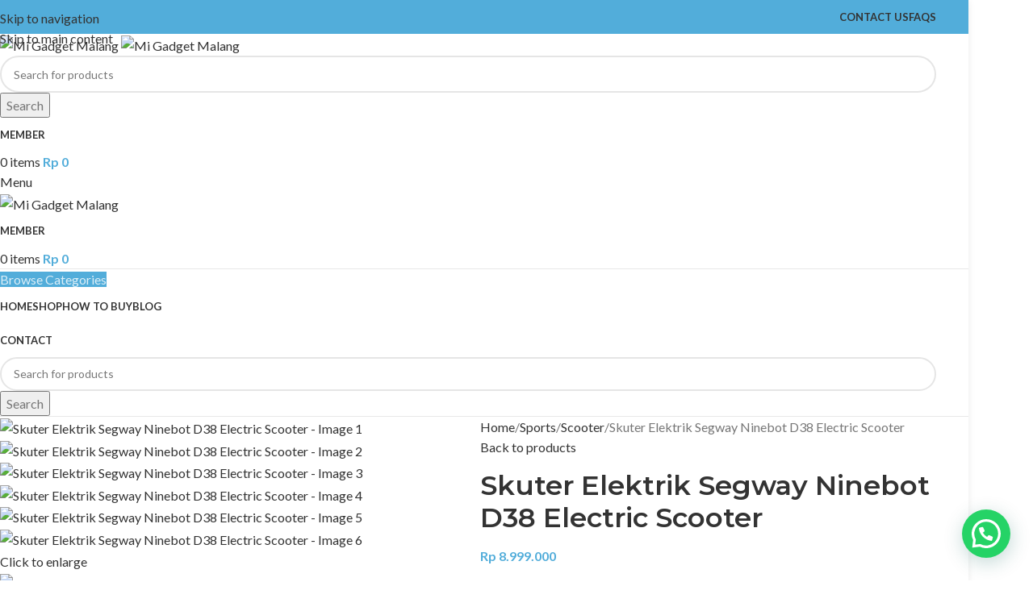

--- FILE ---
content_type: text/html; charset=UTF-8
request_url: https://migadget.id/product/skuter-elektrik-segway-ninebot-d38-electric-scooter/
body_size: 66111
content:
<!DOCTYPE html>
<html lang="en-US" prefix="og: https://ogp.me/ns#">
<head>
	<meta charset="UTF-8">
	<link rel="profile" href="https://gmpg.org/xfn/11">
	<link rel="pingback" href="https://migadget.id/xmlrpc.php">

	
<!-- Search Engine Optimization by Rank Math - https://rankmath.com/ -->
<title>Skuter Elektrik Segway Ninebot D38 Electric Scooter - Rp&nbsp;8.999.000 - Mi Gadget Malang</title>
<meta name="description" content="Skuter Elektrik Segway Ninebot D38 Electric Scooter Features 10-inch air tyres with inner tube Max. speed up to 25km/h (15.5 mph) Range up to 38 km (23.6 miles) 20% climbing angle 2 brakes: electronic front brake; rear drum brake Front, side and rear E-MARK reflectors Press Bell included Specification Recommended age: 14+ Max. driver weight: 120 kg Net weight: 16,3 kg (35.9 lbs) Max. Speed: Up to 25 km/h (15.5 mph) Max. range: Up to 38 km (23.6 miles) Max. climb angle: up to 20% Water resistance: IPX5 Battery: 367 Wh (10200 Ah) Brake Front: electronic brake; Rear: drum brake Riding modes 3 Riding modes (Eco, Standard, Sport) and 1 Walk mode Certified reflectors Yes (front, rear and side E-MARK reflectors) Product dimension - Unfolded 1160 x 1143 x 480 mm Product dimension - Folded 500 x 1143 x 480 mm Maximum Power: 500 W Tyres type Tubeless pneumatic tyres (with inner tube) Tyres size - Front 254 mm / 10 inch"/>
<meta name="robots" content="follow, index, max-snippet:-1, max-video-preview:-1, max-image-preview:large"/>
<link rel="canonical" href="https://migadget.id/product/skuter-elektrik-segway-ninebot-d38-electric-scooter/" />
<meta property="og:locale" content="en_US" />
<meta property="og:type" content="product" />
<meta property="og:title" content="Skuter Elektrik Segway Ninebot D38 Electric Scooter - Rp&nbsp;8.999.000 - Mi Gadget Malang" />
<meta property="og:description" content="Skuter Elektrik Segway Ninebot D38 Electric Scooter Features 10-inch air tyres with inner tube Max. speed up to 25km/h (15.5 mph) Range up to 38 km (23.6 miles) 20% climbing angle 2 brakes: electronic front brake; rear drum brake Front, side and rear E-MARK reflectors Press Bell included Specification Recommended age: 14+ Max. driver weight: 120 kg Net weight: 16,3 kg (35.9 lbs) Max. Speed: Up to 25 km/h (15.5 mph) Max. range: Up to 38 km (23.6 miles) Max. climb angle: up to 20% Water resistance: IPX5 Battery: 367 Wh (10200 Ah) Brake Front: electronic brake; Rear: drum brake Riding modes 3 Riding modes (Eco, Standard, Sport) and 1 Walk mode Certified reflectors Yes (front, rear and side E-MARK reflectors) Product dimension - Unfolded 1160 x 1143 x 480 mm Product dimension - Folded 500 x 1143 x 480 mm Maximum Power: 500 W Tyres type Tubeless pneumatic tyres (with inner tube) Tyres size - Front 254 mm / 10 inch" />
<meta property="og:url" content="https://migadget.id/product/skuter-elektrik-segway-ninebot-d38-electric-scooter/" />
<meta property="og:site_name" content="Mi Gadget Malang" />
<meta property="og:updated_time" content="2024-08-20T08:26:38+07:00" />
<meta property="og:image" content="https://migadget.id/wp-content/uploads/2022/10/Segway-Ninebot-D38-Electric-Scooter-web-1024x1024.jpg" />
<meta property="og:image:secure_url" content="https://migadget.id/wp-content/uploads/2022/10/Segway-Ninebot-D38-Electric-Scooter-web-1024x1024.jpg" />
<meta property="og:image:width" content="1024" />
<meta property="og:image:height" content="1024" />
<meta property="og:image:alt" content="Skuter Elektrik Segway Ninebot D38 Electric Scooter" />
<meta property="og:image:type" content="image/jpeg" />
<meta property="product:price:amount" content="8999000" />
<meta property="product:price:currency" content="IDR" />
<meta property="product:availability" content="instock" />
<meta name="twitter:card" content="summary_large_image" />
<meta name="twitter:title" content="Skuter Elektrik Segway Ninebot D38 Electric Scooter - Rp&nbsp;8.999.000 - Mi Gadget Malang" />
<meta name="twitter:description" content="Skuter Elektrik Segway Ninebot D38 Electric Scooter Features 10-inch air tyres with inner tube Max. speed up to 25km/h (15.5 mph) Range up to 38 km (23.6 miles) 20% climbing angle 2 brakes: electronic front brake; rear drum brake Front, side and rear E-MARK reflectors Press Bell included Specification Recommended age: 14+ Max. driver weight: 120 kg Net weight: 16,3 kg (35.9 lbs) Max. Speed: Up to 25 km/h (15.5 mph) Max. range: Up to 38 km (23.6 miles) Max. climb angle: up to 20% Water resistance: IPX5 Battery: 367 Wh (10200 Ah) Brake Front: electronic brake; Rear: drum brake Riding modes 3 Riding modes (Eco, Standard, Sport) and 1 Walk mode Certified reflectors Yes (front, rear and side E-MARK reflectors) Product dimension - Unfolded 1160 x 1143 x 480 mm Product dimension - Folded 500 x 1143 x 480 mm Maximum Power: 500 W Tyres type Tubeless pneumatic tyres (with inner tube) Tyres size - Front 254 mm / 10 inch" />
<meta name="twitter:image" content="https://migadget.id/wp-content/uploads/2022/10/Segway-Ninebot-D38-Electric-Scooter-web-1024x1024.jpg" />
<meta name="twitter:label1" content="Price" />
<meta name="twitter:data1" content="Rp&nbsp;8.999.000" />
<meta name="twitter:label2" content="Availability" />
<meta name="twitter:data2" content="In stock" />
<!-- /Rank Math WordPress SEO plugin -->

<link rel='dns-prefetch' href='//fonts.googleapis.com' />
<link rel="alternate" type="application/rss+xml" title="Mi Gadget Malang &raquo; Feed" href="https://migadget.id/feed/" />
<link rel="alternate" type="application/rss+xml" title="Mi Gadget Malang &raquo; Comments Feed" href="https://migadget.id/comments/feed/" />
<link rel="alternate" title="oEmbed (JSON)" type="application/json+oembed" href="https://migadget.id/wp-json/oembed/1.0/embed?url=https%3A%2F%2Fmigadget.id%2Fproduct%2Fskuter-elektrik-segway-ninebot-d38-electric-scooter%2F" />
<link rel="alternate" title="oEmbed (XML)" type="text/xml+oembed" href="https://migadget.id/wp-json/oembed/1.0/embed?url=https%3A%2F%2Fmigadget.id%2Fproduct%2Fskuter-elektrik-segway-ninebot-d38-electric-scooter%2F&#038;format=xml" />
<style id='wp-img-auto-sizes-contain-inline-css' type='text/css'>
img:is([sizes=auto i],[sizes^="auto," i]){contain-intrinsic-size:3000px 1500px}
/*# sourceURL=wp-img-auto-sizes-contain-inline-css */
</style>

<link rel='stylesheet' id='wp-block-library-css' href='https://migadget.id/wp-includes/css/dist/block-library/style.min.css?ver=6.9' type='text/css' media='all' />
<link rel='stylesheet' id='wc-blocks-style-css' href='https://migadget.id/wp-content/plugins/woocommerce/assets/client/blocks/wc-blocks.css?ver=wc-10.4.3' type='text/css' media='all' />
<style id='global-styles-inline-css' type='text/css'>
:root{--wp--preset--aspect-ratio--square: 1;--wp--preset--aspect-ratio--4-3: 4/3;--wp--preset--aspect-ratio--3-4: 3/4;--wp--preset--aspect-ratio--3-2: 3/2;--wp--preset--aspect-ratio--2-3: 2/3;--wp--preset--aspect-ratio--16-9: 16/9;--wp--preset--aspect-ratio--9-16: 9/16;--wp--preset--color--black: #000000;--wp--preset--color--cyan-bluish-gray: #abb8c3;--wp--preset--color--white: #ffffff;--wp--preset--color--pale-pink: #f78da7;--wp--preset--color--vivid-red: #cf2e2e;--wp--preset--color--luminous-vivid-orange: #ff6900;--wp--preset--color--luminous-vivid-amber: #fcb900;--wp--preset--color--light-green-cyan: #7bdcb5;--wp--preset--color--vivid-green-cyan: #00d084;--wp--preset--color--pale-cyan-blue: #8ed1fc;--wp--preset--color--vivid-cyan-blue: #0693e3;--wp--preset--color--vivid-purple: #9b51e0;--wp--preset--gradient--vivid-cyan-blue-to-vivid-purple: linear-gradient(135deg,rgb(6,147,227) 0%,rgb(155,81,224) 100%);--wp--preset--gradient--light-green-cyan-to-vivid-green-cyan: linear-gradient(135deg,rgb(122,220,180) 0%,rgb(0,208,130) 100%);--wp--preset--gradient--luminous-vivid-amber-to-luminous-vivid-orange: linear-gradient(135deg,rgb(252,185,0) 0%,rgb(255,105,0) 100%);--wp--preset--gradient--luminous-vivid-orange-to-vivid-red: linear-gradient(135deg,rgb(255,105,0) 0%,rgb(207,46,46) 100%);--wp--preset--gradient--very-light-gray-to-cyan-bluish-gray: linear-gradient(135deg,rgb(238,238,238) 0%,rgb(169,184,195) 100%);--wp--preset--gradient--cool-to-warm-spectrum: linear-gradient(135deg,rgb(74,234,220) 0%,rgb(151,120,209) 20%,rgb(207,42,186) 40%,rgb(238,44,130) 60%,rgb(251,105,98) 80%,rgb(254,248,76) 100%);--wp--preset--gradient--blush-light-purple: linear-gradient(135deg,rgb(255,206,236) 0%,rgb(152,150,240) 100%);--wp--preset--gradient--blush-bordeaux: linear-gradient(135deg,rgb(254,205,165) 0%,rgb(254,45,45) 50%,rgb(107,0,62) 100%);--wp--preset--gradient--luminous-dusk: linear-gradient(135deg,rgb(255,203,112) 0%,rgb(199,81,192) 50%,rgb(65,88,208) 100%);--wp--preset--gradient--pale-ocean: linear-gradient(135deg,rgb(255,245,203) 0%,rgb(182,227,212) 50%,rgb(51,167,181) 100%);--wp--preset--gradient--electric-grass: linear-gradient(135deg,rgb(202,248,128) 0%,rgb(113,206,126) 100%);--wp--preset--gradient--midnight: linear-gradient(135deg,rgb(2,3,129) 0%,rgb(40,116,252) 100%);--wp--preset--font-size--small: 13px;--wp--preset--font-size--medium: 20px;--wp--preset--font-size--large: 36px;--wp--preset--font-size--x-large: 42px;--wp--preset--spacing--20: 0.44rem;--wp--preset--spacing--30: 0.67rem;--wp--preset--spacing--40: 1rem;--wp--preset--spacing--50: 1.5rem;--wp--preset--spacing--60: 2.25rem;--wp--preset--spacing--70: 3.38rem;--wp--preset--spacing--80: 5.06rem;--wp--preset--shadow--natural: 6px 6px 9px rgba(0, 0, 0, 0.2);--wp--preset--shadow--deep: 12px 12px 50px rgba(0, 0, 0, 0.4);--wp--preset--shadow--sharp: 6px 6px 0px rgba(0, 0, 0, 0.2);--wp--preset--shadow--outlined: 6px 6px 0px -3px rgb(255, 255, 255), 6px 6px rgb(0, 0, 0);--wp--preset--shadow--crisp: 6px 6px 0px rgb(0, 0, 0);}:where(body) { margin: 0; }.wp-site-blocks > .alignleft { float: left; margin-right: 2em; }.wp-site-blocks > .alignright { float: right; margin-left: 2em; }.wp-site-blocks > .aligncenter { justify-content: center; margin-left: auto; margin-right: auto; }:where(.is-layout-flex){gap: 0.5em;}:where(.is-layout-grid){gap: 0.5em;}.is-layout-flow > .alignleft{float: left;margin-inline-start: 0;margin-inline-end: 2em;}.is-layout-flow > .alignright{float: right;margin-inline-start: 2em;margin-inline-end: 0;}.is-layout-flow > .aligncenter{margin-left: auto !important;margin-right: auto !important;}.is-layout-constrained > .alignleft{float: left;margin-inline-start: 0;margin-inline-end: 2em;}.is-layout-constrained > .alignright{float: right;margin-inline-start: 2em;margin-inline-end: 0;}.is-layout-constrained > .aligncenter{margin-left: auto !important;margin-right: auto !important;}.is-layout-constrained > :where(:not(.alignleft):not(.alignright):not(.alignfull)){margin-left: auto !important;margin-right: auto !important;}body .is-layout-flex{display: flex;}.is-layout-flex{flex-wrap: wrap;align-items: center;}.is-layout-flex > :is(*, div){margin: 0;}body .is-layout-grid{display: grid;}.is-layout-grid > :is(*, div){margin: 0;}body{padding-top: 0px;padding-right: 0px;padding-bottom: 0px;padding-left: 0px;}a:where(:not(.wp-element-button)){text-decoration: none;}:root :where(.wp-element-button, .wp-block-button__link){background-color: #32373c;border-width: 0;color: #fff;font-family: inherit;font-size: inherit;font-style: inherit;font-weight: inherit;letter-spacing: inherit;line-height: inherit;padding-top: calc(0.667em + 2px);padding-right: calc(1.333em + 2px);padding-bottom: calc(0.667em + 2px);padding-left: calc(1.333em + 2px);text-decoration: none;text-transform: inherit;}.has-black-color{color: var(--wp--preset--color--black) !important;}.has-cyan-bluish-gray-color{color: var(--wp--preset--color--cyan-bluish-gray) !important;}.has-white-color{color: var(--wp--preset--color--white) !important;}.has-pale-pink-color{color: var(--wp--preset--color--pale-pink) !important;}.has-vivid-red-color{color: var(--wp--preset--color--vivid-red) !important;}.has-luminous-vivid-orange-color{color: var(--wp--preset--color--luminous-vivid-orange) !important;}.has-luminous-vivid-amber-color{color: var(--wp--preset--color--luminous-vivid-amber) !important;}.has-light-green-cyan-color{color: var(--wp--preset--color--light-green-cyan) !important;}.has-vivid-green-cyan-color{color: var(--wp--preset--color--vivid-green-cyan) !important;}.has-pale-cyan-blue-color{color: var(--wp--preset--color--pale-cyan-blue) !important;}.has-vivid-cyan-blue-color{color: var(--wp--preset--color--vivid-cyan-blue) !important;}.has-vivid-purple-color{color: var(--wp--preset--color--vivid-purple) !important;}.has-black-background-color{background-color: var(--wp--preset--color--black) !important;}.has-cyan-bluish-gray-background-color{background-color: var(--wp--preset--color--cyan-bluish-gray) !important;}.has-white-background-color{background-color: var(--wp--preset--color--white) !important;}.has-pale-pink-background-color{background-color: var(--wp--preset--color--pale-pink) !important;}.has-vivid-red-background-color{background-color: var(--wp--preset--color--vivid-red) !important;}.has-luminous-vivid-orange-background-color{background-color: var(--wp--preset--color--luminous-vivid-orange) !important;}.has-luminous-vivid-amber-background-color{background-color: var(--wp--preset--color--luminous-vivid-amber) !important;}.has-light-green-cyan-background-color{background-color: var(--wp--preset--color--light-green-cyan) !important;}.has-vivid-green-cyan-background-color{background-color: var(--wp--preset--color--vivid-green-cyan) !important;}.has-pale-cyan-blue-background-color{background-color: var(--wp--preset--color--pale-cyan-blue) !important;}.has-vivid-cyan-blue-background-color{background-color: var(--wp--preset--color--vivid-cyan-blue) !important;}.has-vivid-purple-background-color{background-color: var(--wp--preset--color--vivid-purple) !important;}.has-black-border-color{border-color: var(--wp--preset--color--black) !important;}.has-cyan-bluish-gray-border-color{border-color: var(--wp--preset--color--cyan-bluish-gray) !important;}.has-white-border-color{border-color: var(--wp--preset--color--white) !important;}.has-pale-pink-border-color{border-color: var(--wp--preset--color--pale-pink) !important;}.has-vivid-red-border-color{border-color: var(--wp--preset--color--vivid-red) !important;}.has-luminous-vivid-orange-border-color{border-color: var(--wp--preset--color--luminous-vivid-orange) !important;}.has-luminous-vivid-amber-border-color{border-color: var(--wp--preset--color--luminous-vivid-amber) !important;}.has-light-green-cyan-border-color{border-color: var(--wp--preset--color--light-green-cyan) !important;}.has-vivid-green-cyan-border-color{border-color: var(--wp--preset--color--vivid-green-cyan) !important;}.has-pale-cyan-blue-border-color{border-color: var(--wp--preset--color--pale-cyan-blue) !important;}.has-vivid-cyan-blue-border-color{border-color: var(--wp--preset--color--vivid-cyan-blue) !important;}.has-vivid-purple-border-color{border-color: var(--wp--preset--color--vivid-purple) !important;}.has-vivid-cyan-blue-to-vivid-purple-gradient-background{background: var(--wp--preset--gradient--vivid-cyan-blue-to-vivid-purple) !important;}.has-light-green-cyan-to-vivid-green-cyan-gradient-background{background: var(--wp--preset--gradient--light-green-cyan-to-vivid-green-cyan) !important;}.has-luminous-vivid-amber-to-luminous-vivid-orange-gradient-background{background: var(--wp--preset--gradient--luminous-vivid-amber-to-luminous-vivid-orange) !important;}.has-luminous-vivid-orange-to-vivid-red-gradient-background{background: var(--wp--preset--gradient--luminous-vivid-orange-to-vivid-red) !important;}.has-very-light-gray-to-cyan-bluish-gray-gradient-background{background: var(--wp--preset--gradient--very-light-gray-to-cyan-bluish-gray) !important;}.has-cool-to-warm-spectrum-gradient-background{background: var(--wp--preset--gradient--cool-to-warm-spectrum) !important;}.has-blush-light-purple-gradient-background{background: var(--wp--preset--gradient--blush-light-purple) !important;}.has-blush-bordeaux-gradient-background{background: var(--wp--preset--gradient--blush-bordeaux) !important;}.has-luminous-dusk-gradient-background{background: var(--wp--preset--gradient--luminous-dusk) !important;}.has-pale-ocean-gradient-background{background: var(--wp--preset--gradient--pale-ocean) !important;}.has-electric-grass-gradient-background{background: var(--wp--preset--gradient--electric-grass) !important;}.has-midnight-gradient-background{background: var(--wp--preset--gradient--midnight) !important;}.has-small-font-size{font-size: var(--wp--preset--font-size--small) !important;}.has-medium-font-size{font-size: var(--wp--preset--font-size--medium) !important;}.has-large-font-size{font-size: var(--wp--preset--font-size--large) !important;}.has-x-large-font-size{font-size: var(--wp--preset--font-size--x-large) !important;}
/*# sourceURL=global-styles-inline-css */
</style>

<link rel='stylesheet' id='gn-frontend-gnfollow-style-css' href='https://migadget.id/wp-content/plugins/gn-publisher/assets/css/gn-frontend-gnfollow.min.css?ver=1.5.26' type='text/css' media='all' />
<style id='woocommerce-inline-inline-css' type='text/css'>
.woocommerce form .form-row .required { visibility: visible; }
/*# sourceURL=woocommerce-inline-inline-css */
</style>
<link rel='stylesheet' id='weglot-css-css' href='https://migadget.id/wp-content/plugins/weglot/dist/css/front-css.css?ver=5.2' type='text/css' media='all' />
<link rel='stylesheet' id='new-flag-css-css' href='https://migadget.id/wp-content/plugins/weglot/dist/css/new-flags.css?ver=5.2' type='text/css' media='all' />
<link rel='stylesheet' id='forget-about-shortcode-buttons-css' href='https://migadget.id/wp-content/plugins/forget-about-shortcode-buttons/public/css/button-styles.css?ver=2.1.3' type='text/css' media='all' />
<link rel='stylesheet' id='um_modal-css' href='https://migadget.id/wp-content/plugins/ultimate-member/assets/css/um-modal.min.css?ver=2.11.1' type='text/css' media='all' />
<link rel='stylesheet' id='um_ui-css' href='https://migadget.id/wp-content/plugins/ultimate-member/assets/libs/jquery-ui/jquery-ui.min.css?ver=1.13.2' type='text/css' media='all' />
<link rel='stylesheet' id='um_tipsy-css' href='https://migadget.id/wp-content/plugins/ultimate-member/assets/libs/tipsy/tipsy.min.css?ver=1.0.0a' type='text/css' media='all' />
<link rel='stylesheet' id='um_raty-css' href='https://migadget.id/wp-content/plugins/ultimate-member/assets/libs/raty/um-raty.min.css?ver=2.6.0' type='text/css' media='all' />
<link rel='stylesheet' id='select2-css' href='https://migadget.id/wp-content/plugins/ultimate-member/assets/libs/select2/select2.min.css?ver=4.0.13' type='text/css' media='all' />
<link rel='stylesheet' id='um_fileupload-css' href='https://migadget.id/wp-content/plugins/ultimate-member/assets/css/um-fileupload.min.css?ver=2.11.1' type='text/css' media='all' />
<link rel='stylesheet' id='um_confirm-css' href='https://migadget.id/wp-content/plugins/ultimate-member/assets/libs/um-confirm/um-confirm.min.css?ver=1.0' type='text/css' media='all' />
<link rel='stylesheet' id='um_datetime-css' href='https://migadget.id/wp-content/plugins/ultimate-member/assets/libs/pickadate/default.min.css?ver=3.6.2' type='text/css' media='all' />
<link rel='stylesheet' id='um_datetime_date-css' href='https://migadget.id/wp-content/plugins/ultimate-member/assets/libs/pickadate/default.date.min.css?ver=3.6.2' type='text/css' media='all' />
<link rel='stylesheet' id='um_datetime_time-css' href='https://migadget.id/wp-content/plugins/ultimate-member/assets/libs/pickadate/default.time.min.css?ver=3.6.2' type='text/css' media='all' />
<link rel='stylesheet' id='um_fonticons_ii-css' href='https://migadget.id/wp-content/plugins/ultimate-member/assets/libs/legacy/fonticons/fonticons-ii.min.css?ver=2.11.1' type='text/css' media='all' />
<link rel='stylesheet' id='um_fonticons_fa-css' href='https://migadget.id/wp-content/plugins/ultimate-member/assets/libs/legacy/fonticons/fonticons-fa.min.css?ver=2.11.1' type='text/css' media='all' />
<link rel='stylesheet' id='um_fontawesome-css' href='https://migadget.id/wp-content/plugins/ultimate-member/assets/css/um-fontawesome.min.css?ver=6.5.2' type='text/css' media='all' />
<link rel='stylesheet' id='um_common-css' href='https://migadget.id/wp-content/plugins/ultimate-member/assets/css/common.min.css?ver=2.11.1' type='text/css' media='all' />
<link rel='stylesheet' id='um_responsive-css' href='https://migadget.id/wp-content/plugins/ultimate-member/assets/css/um-responsive.min.css?ver=2.11.1' type='text/css' media='all' />
<link rel='stylesheet' id='um_styles-css' href='https://migadget.id/wp-content/plugins/ultimate-member/assets/css/um-styles.min.css?ver=2.11.1' type='text/css' media='all' />
<link rel='stylesheet' id='um_crop-css' href='https://migadget.id/wp-content/plugins/ultimate-member/assets/libs/cropper/cropper.min.css?ver=1.6.1' type='text/css' media='all' />
<link rel='stylesheet' id='um_profile-css' href='https://migadget.id/wp-content/plugins/ultimate-member/assets/css/um-profile.min.css?ver=2.11.1' type='text/css' media='all' />
<link rel='stylesheet' id='um_account-css' href='https://migadget.id/wp-content/plugins/ultimate-member/assets/css/um-account.min.css?ver=2.11.1' type='text/css' media='all' />
<link rel='stylesheet' id='um_misc-css' href='https://migadget.id/wp-content/plugins/ultimate-member/assets/css/um-misc.min.css?ver=2.11.1' type='text/css' media='all' />
<link rel='stylesheet' id='um_default_css-css' href='https://migadget.id/wp-content/plugins/ultimate-member/assets/css/um-old-default.min.css?ver=2.11.1' type='text/css' media='all' />
<link rel='stylesheet' id='js_composer_front-css' href='https://migadget.id/wp-content/plugins/js_composer/assets/css/js_composer.min.css?ver=6.7.0' type='text/css' media='all' />
<link rel='stylesheet' id='wd-style-base-css' href='https://migadget.id/wp-content/themes/woodmart/css/parts/base.min.css?ver=8.3.8' type='text/css' media='all' />
<link rel='stylesheet' id='wd-layout-wrapper-boxed-css' href='https://migadget.id/wp-content/themes/woodmart/css/parts/layout-wrapper-boxed.min.css?ver=8.3.8' type='text/css' media='all' />
<link rel='stylesheet' id='wd-helpers-wpb-elem-css' href='https://migadget.id/wp-content/themes/woodmart/css/parts/helpers-wpb-elem.min.css?ver=8.3.8' type='text/css' media='all' />
<link rel='stylesheet' id='wd-revolution-slider-css' href='https://migadget.id/wp-content/themes/woodmart/css/parts/int-rev-slider.min.css?ver=8.3.8' type='text/css' media='all' />
<link rel='stylesheet' id='wd-wpbakery-base-css' href='https://migadget.id/wp-content/themes/woodmart/css/parts/int-wpb-base.min.css?ver=8.3.8' type='text/css' media='all' />
<link rel='stylesheet' id='wd-wpbakery-base-deprecated-css' href='https://migadget.id/wp-content/themes/woodmart/css/parts/int-wpb-base-deprecated.min.css?ver=8.3.8' type='text/css' media='all' />
<link rel='stylesheet' id='wd-notices-fixed-css' href='https://migadget.id/wp-content/themes/woodmart/css/parts/woo-opt-sticky-notices-old.min.css?ver=8.3.8' type='text/css' media='all' />
<link rel='stylesheet' id='wd-woocommerce-base-css' href='https://migadget.id/wp-content/themes/woodmart/css/parts/woocommerce-base.min.css?ver=8.3.8' type='text/css' media='all' />
<link rel='stylesheet' id='wd-mod-star-rating-css' href='https://migadget.id/wp-content/themes/woodmart/css/parts/mod-star-rating.min.css?ver=8.3.8' type='text/css' media='all' />
<link rel='stylesheet' id='wd-woocommerce-block-notices-css' href='https://migadget.id/wp-content/themes/woodmart/css/parts/woo-mod-block-notices.min.css?ver=8.3.8' type='text/css' media='all' />
<link rel='stylesheet' id='wd-woo-mod-quantity-css' href='https://migadget.id/wp-content/themes/woodmart/css/parts/woo-mod-quantity.min.css?ver=8.3.8' type='text/css' media='all' />
<link rel='stylesheet' id='wd-woo-single-prod-el-base-css' href='https://migadget.id/wp-content/themes/woodmart/css/parts/woo-single-prod-el-base.min.css?ver=8.3.8' type='text/css' media='all' />
<link rel='stylesheet' id='wd-woo-mod-stock-status-css' href='https://migadget.id/wp-content/themes/woodmart/css/parts/woo-mod-stock-status.min.css?ver=8.3.8' type='text/css' media='all' />
<link rel='stylesheet' id='wd-woo-mod-shop-attributes-css' href='https://migadget.id/wp-content/themes/woodmart/css/parts/woo-mod-shop-attributes.min.css?ver=8.3.8' type='text/css' media='all' />
<link rel='stylesheet' id='wd-wp-blocks-css' href='https://migadget.id/wp-content/themes/woodmart/css/parts/wp-blocks.min.css?ver=8.3.8' type='text/css' media='all' />
<link rel='stylesheet' id='wd-header-base-css' href='https://migadget.id/wp-content/themes/woodmart/css/parts/header-base.min.css?ver=8.3.8' type='text/css' media='all' />
<link rel='stylesheet' id='wd-mod-tools-css' href='https://migadget.id/wp-content/themes/woodmart/css/parts/mod-tools.min.css?ver=8.3.8' type='text/css' media='all' />
<link rel='stylesheet' id='wd-header-elements-base-css' href='https://migadget.id/wp-content/themes/woodmart/css/parts/header-el-base.min.css?ver=8.3.8' type='text/css' media='all' />
<link rel='stylesheet' id='wd-social-icons-css' href='https://migadget.id/wp-content/themes/woodmart/css/parts/el-social-icons.min.css?ver=8.3.8' type='text/css' media='all' />
<link rel='stylesheet' id='wd-header-search-css' href='https://migadget.id/wp-content/themes/woodmart/css/parts/header-el-search.min.css?ver=8.3.8' type='text/css' media='all' />
<link rel='stylesheet' id='wd-header-search-form-css' href='https://migadget.id/wp-content/themes/woodmart/css/parts/header-el-search-form.min.css?ver=8.3.8' type='text/css' media='all' />
<link rel='stylesheet' id='wd-wd-search-form-css' href='https://migadget.id/wp-content/themes/woodmart/css/parts/wd-search-form.min.css?ver=8.3.8' type='text/css' media='all' />
<link rel='stylesheet' id='wd-wd-search-results-css' href='https://migadget.id/wp-content/themes/woodmart/css/parts/wd-search-results.min.css?ver=8.3.8' type='text/css' media='all' />
<link rel='stylesheet' id='wd-wd-search-dropdown-css' href='https://migadget.id/wp-content/themes/woodmart/css/parts/wd-search-dropdown.min.css?ver=8.3.8' type='text/css' media='all' />
<link rel='stylesheet' id='wd-header-cart-side-css' href='https://migadget.id/wp-content/themes/woodmart/css/parts/header-el-cart-side.min.css?ver=8.3.8' type='text/css' media='all' />
<link rel='stylesheet' id='wd-header-cart-css' href='https://migadget.id/wp-content/themes/woodmart/css/parts/header-el-cart.min.css?ver=8.3.8' type='text/css' media='all' />
<link rel='stylesheet' id='wd-widget-shopping-cart-css' href='https://migadget.id/wp-content/themes/woodmart/css/parts/woo-widget-shopping-cart.min.css?ver=8.3.8' type='text/css' media='all' />
<link rel='stylesheet' id='wd-widget-product-list-css' href='https://migadget.id/wp-content/themes/woodmart/css/parts/woo-widget-product-list.min.css?ver=8.3.8' type='text/css' media='all' />
<link rel='stylesheet' id='wd-header-mobile-nav-dropdown-css' href='https://migadget.id/wp-content/themes/woodmart/css/parts/header-el-mobile-nav-dropdown.min.css?ver=8.3.8' type='text/css' media='all' />
<link rel='stylesheet' id='wd-header-categories-nav-css' href='https://migadget.id/wp-content/themes/woodmart/css/parts/header-el-category-nav.min.css?ver=8.3.8' type='text/css' media='all' />
<link rel='stylesheet' id='wd-mod-nav-vertical-css' href='https://migadget.id/wp-content/themes/woodmart/css/parts/mod-nav-vertical.min.css?ver=8.3.8' type='text/css' media='all' />
<link rel='stylesheet' id='wd-mod-nav-vertical-design-default-css' href='https://migadget.id/wp-content/themes/woodmart/css/parts/mod-nav-vertical-design-default.min.css?ver=8.3.8' type='text/css' media='all' />
<link rel='stylesheet' id='wd-mod-nav-menu-label-css' href='https://migadget.id/wp-content/themes/woodmart/css/parts/mod-nav-menu-label.min.css?ver=8.3.8' type='text/css' media='all' />
<link rel='stylesheet' id='wd-page-title-css' href='https://migadget.id/wp-content/themes/woodmart/css/parts/page-title.min.css?ver=8.3.8' type='text/css' media='all' />
<link rel='stylesheet' id='wd-woo-single-prod-predefined-css' href='https://migadget.id/wp-content/themes/woodmart/css/parts/woo-single-prod-predefined.min.css?ver=8.3.8' type='text/css' media='all' />
<link rel='stylesheet' id='wd-woo-single-prod-and-quick-view-predefined-css' href='https://migadget.id/wp-content/themes/woodmart/css/parts/woo-single-prod-and-quick-view-predefined.min.css?ver=8.3.8' type='text/css' media='all' />
<link rel='stylesheet' id='wd-woo-single-prod-el-tabs-predefined-css' href='https://migadget.id/wp-content/themes/woodmart/css/parts/woo-single-prod-el-tabs-predefined.min.css?ver=8.3.8' type='text/css' media='all' />
<link rel='stylesheet' id='wd-woo-single-prod-el-gallery-css' href='https://migadget.id/wp-content/themes/woodmart/css/parts/woo-single-prod-el-gallery.min.css?ver=8.3.8' type='text/css' media='all' />
<link rel='stylesheet' id='wd-swiper-css' href='https://migadget.id/wp-content/themes/woodmart/css/parts/lib-swiper.min.css?ver=8.3.8' type='text/css' media='all' />
<link rel='stylesheet' id='wd-swiper-arrows-css' href='https://migadget.id/wp-content/themes/woodmart/css/parts/lib-swiper-arrows.min.css?ver=8.3.8' type='text/css' media='all' />
<link rel='stylesheet' id='wd-photoswipe-css' href='https://migadget.id/wp-content/themes/woodmart/css/parts/lib-photoswipe.min.css?ver=8.3.8' type='text/css' media='all' />
<link rel='stylesheet' id='wd-woo-single-prod-el-navigation-css' href='https://migadget.id/wp-content/themes/woodmart/css/parts/woo-single-prod-el-navigation.min.css?ver=8.3.8' type='text/css' media='all' />
<link rel='stylesheet' id='wd-woo-mod-product-info-css' href='https://migadget.id/wp-content/themes/woodmart/css/parts/woo-mod-product-info.min.css?ver=8.3.8' type='text/css' media='all' />
<link rel='stylesheet' id='wd-woo-opt-visits-count-css' href='https://migadget.id/wp-content/themes/woodmart/css/parts/woo-opt-visits-count.min.css?ver=8.3.8' type='text/css' media='all' />
<link rel='stylesheet' id='wd-tabs-css' href='https://migadget.id/wp-content/themes/woodmart/css/parts/el-tabs.min.css?ver=8.3.8' type='text/css' media='all' />
<link rel='stylesheet' id='wd-woo-single-prod-el-tabs-opt-layout-tabs-css' href='https://migadget.id/wp-content/themes/woodmart/css/parts/woo-single-prod-el-tabs-opt-layout-tabs.min.css?ver=8.3.8' type='text/css' media='all' />
<link rel='stylesheet' id='wd-accordion-css' href='https://migadget.id/wp-content/themes/woodmart/css/parts/el-accordion.min.css?ver=8.3.8' type='text/css' media='all' />
<link rel='stylesheet' id='wd-accordion-elem-wpb-css' href='https://migadget.id/wp-content/themes/woodmart/css/parts/el-accordion-wpb-elem.min.css?ver=8.3.8' type='text/css' media='all' />
<link rel='stylesheet' id='wd-product-loop-css' href='https://migadget.id/wp-content/themes/woodmart/css/parts/woo-product-loop.min.css?ver=8.3.8' type='text/css' media='all' />
<link rel='stylesheet' id='wd-product-loop-base-css' href='https://migadget.id/wp-content/themes/woodmart/css/parts/woo-product-loop-base.min.css?ver=8.3.8' type='text/css' media='all' />
<link rel='stylesheet' id='wd-woo-mod-add-btn-replace-css' href='https://migadget.id/wp-content/themes/woodmart/css/parts/woo-mod-add-btn-replace.min.css?ver=8.3.8' type='text/css' media='all' />
<link rel='stylesheet' id='wd-mod-more-description-css' href='https://migadget.id/wp-content/themes/woodmart/css/parts/mod-more-description.min.css?ver=8.3.8' type='text/css' media='all' />
<link rel='stylesheet' id='wd-woo-mod-product-labels-css' href='https://migadget.id/wp-content/themes/woodmart/css/parts/woo-mod-product-labels.min.css?ver=8.3.8' type='text/css' media='all' />
<link rel='stylesheet' id='wd-mfp-popup-css' href='https://migadget.id/wp-content/themes/woodmart/css/parts/lib-magnific-popup.min.css?ver=8.3.8' type='text/css' media='all' />
<link rel='stylesheet' id='wd-mod-animations-transform-css' href='https://migadget.id/wp-content/themes/woodmart/css/parts/mod-animations-transform.min.css?ver=8.3.8' type='text/css' media='all' />
<link rel='stylesheet' id='wd-mod-transform-css' href='https://migadget.id/wp-content/themes/woodmart/css/parts/mod-transform.min.css?ver=8.3.8' type='text/css' media='all' />
<link rel='stylesheet' id='wd-swiper-pagin-css' href='https://migadget.id/wp-content/themes/woodmart/css/parts/lib-swiper-pagin.min.css?ver=8.3.8' type='text/css' media='all' />
<link rel='stylesheet' id='wd-footer-base-css' href='https://migadget.id/wp-content/themes/woodmart/css/parts/footer-base.min.css?ver=8.3.8' type='text/css' media='all' />
<link rel='stylesheet' id='wd-brands-css' href='https://migadget.id/wp-content/themes/woodmart/css/parts/el-brand.min.css?ver=8.3.8' type='text/css' media='all' />
<link rel='stylesheet' id='wd-sticky-add-to-cart-css' href='https://migadget.id/wp-content/themes/woodmart/css/parts/woo-opt-sticky-add-to-cart.min.css?ver=8.3.8' type='text/css' media='all' />
<link rel='stylesheet' id='wd-woo-mod-quantity-overlap-css' href='https://migadget.id/wp-content/themes/woodmart/css/parts/woo-mod-quantity-overlap.min.css?ver=8.3.8' type='text/css' media='all' />
<link rel='stylesheet' id='xts-style-theme_settings_default-css' href='https://migadget.id/wp-content/uploads/2026/01/xts-theme_settings_default-1767264647.css?ver=8.3.8' type='text/css' media='all' />
<link rel='stylesheet' id='xts-google-fonts-css' href='https://fonts.googleapis.com/css?family=Lato%3A400%2C700%7CMontserrat%3A400%2C600&#038;ver=8.3.8' type='text/css' media='all' />
<style id='quads-styles-inline-css' type='text/css'>

    .quads-location ins.adsbygoogle {
        background: transparent !important;
    }.quads-location .quads_rotator_img{ opacity:1 !important;}
    .quads.quads_ad_container { display: grid; grid-template-columns: auto; grid-gap: 10px; padding: 10px; }
    .grid_image{animation: fadeIn 0.5s;-webkit-animation: fadeIn 0.5s;-moz-animation: fadeIn 0.5s;
        -o-animation: fadeIn 0.5s;-ms-animation: fadeIn 0.5s;}
    .quads-ad-label { font-size: 12px; text-align: center; color: #333;}
    .quads_click_impression { display: none;} .quads-location, .quads-ads-space{max-width:100%;} @media only screen and (max-width: 480px) { .quads-ads-space, .penci-builder-element .quads-ads-space{max-width:340px;}}
/*# sourceURL=quads-styles-inline-css */
</style>
<script type="text/javascript" src="https://migadget.id/wp-includes/js/jquery/jquery.min.js?ver=3.7.1" id="jquery-core-js"></script>
<script type="text/javascript" src="https://migadget.id/wp-includes/js/jquery/jquery-migrate.min.js?ver=3.4.1" id="jquery-migrate-js"></script>
<script type="text/javascript" src="https://migadget.id/wp-content/plugins/woocommerce/assets/js/jquery-blockui/jquery.blockUI.min.js?ver=2.7.0-wc.10.4.3" id="wc-jquery-blockui-js" data-wp-strategy="defer"></script>
<script type="text/javascript" id="wc-add-to-cart-js-extra">
/* <![CDATA[ */
var wc_add_to_cart_params = {"ajax_url":"/wp-admin/admin-ajax.php","wc_ajax_url":"/?wc-ajax=%%endpoint%%","i18n_view_cart":"View cart","cart_url":"https://migadget.id/cart/","is_cart":"","cart_redirect_after_add":"no"};
//# sourceURL=wc-add-to-cart-js-extra
/* ]]> */
</script>
<script type="text/javascript" src="https://migadget.id/wp-content/plugins/woocommerce/assets/js/frontend/add-to-cart.min.js?ver=10.4.3" id="wc-add-to-cart-js" data-wp-strategy="defer"></script>
<script type="text/javascript" src="https://migadget.id/wp-content/plugins/woocommerce/assets/js/zoom/jquery.zoom.min.js?ver=1.7.21-wc.10.4.3" id="wc-zoom-js" defer="defer" data-wp-strategy="defer"></script>
<script type="text/javascript" id="wc-single-product-js-extra">
/* <![CDATA[ */
var wc_single_product_params = {"i18n_required_rating_text":"Please select a rating","i18n_rating_options":["1 of 5 stars","2 of 5 stars","3 of 5 stars","4 of 5 stars","5 of 5 stars"],"i18n_product_gallery_trigger_text":"View full-screen image gallery","review_rating_required":"yes","flexslider":{"rtl":false,"animation":"slide","smoothHeight":true,"directionNav":false,"controlNav":"thumbnails","slideshow":false,"animationSpeed":500,"animationLoop":false,"allowOneSlide":false},"zoom_enabled":"","zoom_options":[],"photoswipe_enabled":"","photoswipe_options":{"shareEl":false,"closeOnScroll":false,"history":false,"hideAnimationDuration":0,"showAnimationDuration":0},"flexslider_enabled":""};
//# sourceURL=wc-single-product-js-extra
/* ]]> */
</script>
<script type="text/javascript" src="https://migadget.id/wp-content/plugins/woocommerce/assets/js/frontend/single-product.min.js?ver=10.4.3" id="wc-single-product-js" defer="defer" data-wp-strategy="defer"></script>
<script type="text/javascript" src="https://migadget.id/wp-content/plugins/woocommerce/assets/js/js-cookie/js.cookie.min.js?ver=2.1.4-wc.10.4.3" id="wc-js-cookie-js" defer="defer" data-wp-strategy="defer"></script>
<script type="text/javascript" id="woocommerce-js-extra">
/* <![CDATA[ */
var woocommerce_params = {"ajax_url":"/wp-admin/admin-ajax.php","wc_ajax_url":"/?wc-ajax=%%endpoint%%","i18n_password_show":"Show password","i18n_password_hide":"Hide password"};
//# sourceURL=woocommerce-js-extra
/* ]]> */
</script>
<script type="text/javascript" src="https://migadget.id/wp-content/plugins/woocommerce/assets/js/frontend/woocommerce.min.js?ver=10.4.3" id="woocommerce-js" defer="defer" data-wp-strategy="defer"></script>
<script type="text/javascript" src="https://migadget.id/wp-content/plugins/js_composer/assets/js/vendors/woocommerce-add-to-cart.js?ver=6.7.0" id="vc_woocommerce-add-to-cart-js-js"></script>
<script type="text/javascript" src="https://migadget.id/wp-content/plugins/weglot/dist/front-js.js?ver=5.2" id="wp-weglot-js-js"></script>
<script type="text/javascript" src="https://migadget.id/wp-content/themes/woodmart/js/libs/device.min.js?ver=8.3.8" id="wd-device-library-js"></script>
<script type="text/javascript" src="https://migadget.id/wp-content/themes/woodmart/js/scripts/global/scrollBar.min.js?ver=8.3.8" id="wd-scrollbar-js"></script>
<script type="text/javascript" src="https://migadget.id/wp-content/plugins/ultimate-member/assets/js/um-gdpr.min.js?ver=2.11.1" id="um-gdpr-js"></script>
<link rel="https://api.w.org/" href="https://migadget.id/wp-json/" /><link rel="alternate" title="JSON" type="application/json" href="https://migadget.id/wp-json/wp/v2/product/9523" /><link rel="EditURI" type="application/rsd+xml" title="RSD" href="https://migadget.id/xmlrpc.php?rsd" />
<meta name="generator" content="WordPress 6.9" />
<link rel='shortlink' href='https://migadget.id/?p=9523' />
<script src="//pagead2.googlesyndication.com/pagead/js/adsbygoogle.js"></script><script>document.cookie = 'quads_browser_width='+screen.width;</script>
<link rel="alternate" href="https://migadget.id/product/skuter-elektrik-segway-ninebot-d38-electric-scooter/" hreflang="id"/>
<link rel="alternate" href="https://migadget.id/en/product/skuter-elektrik-segway-ninebot-d38-electric-scooter/" hreflang="en"/>
<script type="application/json" id="weglot-data">{"website":"https:\/\/migadget.id","uid":"7be854284d","project_slug":"3592646$p-7be854284d","language_from":"id","language_from_custom_flag":null,"language_from_custom_name":null,"excluded_paths":[],"excluded_blocks":[],"custom_settings":{"wp_user_version":"4.2.4","button_style":{"is_dropdown":true,"with_flags":true,"full_name":true,"with_name":true,"custom_css":"","flag_type":"rectangle_mat"},"translate_email":false,"translate_search":false,"translate_amp":false,"switchers":[{"templates":{"name":"default","hash":"095ffb8d22f66be52959023fa4eeb71a05f20f73"},"location":[],"style":{"with_flags":true,"flag_type":"rectangle_mat","with_name":true,"full_name":true,"is_dropdown":true}}]},"pending_translation_enabled":false,"curl_ssl_check_enabled":true,"languages":[{"language_to":"en","custom_code":null,"custom_name":null,"custom_local_name":null,"provider":null,"enabled":true,"automatic_translation_enabled":true,"deleted_at":null,"connect_host_destination":null,"custom_flag":null}],"organization_slug":"w-72a924b4a3","current_language":"id","switcher_links":{"id":"https:\/\/migadget.id\/product\/skuter-elektrik-segway-ninebot-d38-electric-scooter\/","en":"https:\/\/migadget.id\/en\/product\/skuter-elektrik-segway-ninebot-d38-electric-scooter\/"},"original_path":"\/product\/skuter-elektrik-segway-ninebot-d38-electric-scooter\/"}</script>					<meta name="viewport" content="width=device-width, initial-scale=1.0, maximum-scale=1.0, user-scalable=no">
										<noscript><style>.woocommerce-product-gallery{ opacity: 1 !important; }</style></noscript>
	
<!-- Meta Pixel Code -->
<script type='text/javascript'>
!function(f,b,e,v,n,t,s){if(f.fbq)return;n=f.fbq=function(){n.callMethod?
n.callMethod.apply(n,arguments):n.queue.push(arguments)};if(!f._fbq)f._fbq=n;
n.push=n;n.loaded=!0;n.version='2.0';n.queue=[];t=b.createElement(e);t.async=!0;
t.src=v;s=b.getElementsByTagName(e)[0];s.parentNode.insertBefore(t,s)}(window,
document,'script','https://connect.facebook.net/en_US/fbevents.js?v=next');
</script>
<!-- End Meta Pixel Code -->

      <script type='text/javascript'>
        var url = window.location.origin + '?ob=open-bridge';
        fbq('set', 'openbridge', '631092768584682', url);
      </script>
    <script type='text/javascript'>fbq('init', '631092768584682', {}, {
    "agent": "wordpress-6.9-3.0.16"
})</script><script type='text/javascript'>
    fbq('track', 'PageView', []);
  </script>
<!-- Meta Pixel Code -->
<noscript>
<img height="1" width="1" style="display:none" alt="fbpx"
src="https://www.facebook.com/tr?id=631092768584682&ev=PageView&noscript=1" />
</noscript>
<!-- End Meta Pixel Code -->
<meta name="generator" content="Powered by WPBakery Page Builder - drag and drop page builder for WordPress."/>
<meta name="generator" content="Powered by Slider Revolution 6.5.9 - responsive, Mobile-Friendly Slider Plugin for WordPress with comfortable drag and drop interface." />
<link rel="icon" href="https://migadget.id/wp-content/uploads/2020/05/apple-icon-100x100.png" sizes="32x32" />
<link rel="icon" href="https://migadget.id/wp-content/uploads/2020/05/apple-icon.png" sizes="192x192" />
<link rel="apple-touch-icon" href="https://migadget.id/wp-content/uploads/2020/05/apple-icon.png" />
<meta name="msapplication-TileImage" content="https://migadget.id/wp-content/uploads/2020/05/apple-icon.png" />
<script type="text/javascript">function setREVStartSize(e){
			//window.requestAnimationFrame(function() {				 
				window.RSIW = window.RSIW===undefined ? window.innerWidth : window.RSIW;	
				window.RSIH = window.RSIH===undefined ? window.innerHeight : window.RSIH;	
				try {								
					var pw = document.getElementById(e.c).parentNode.offsetWidth,
						newh;
					pw = pw===0 || isNaN(pw) ? window.RSIW : pw;
					e.tabw = e.tabw===undefined ? 0 : parseInt(e.tabw);
					e.thumbw = e.thumbw===undefined ? 0 : parseInt(e.thumbw);
					e.tabh = e.tabh===undefined ? 0 : parseInt(e.tabh);
					e.thumbh = e.thumbh===undefined ? 0 : parseInt(e.thumbh);
					e.tabhide = e.tabhide===undefined ? 0 : parseInt(e.tabhide);
					e.thumbhide = e.thumbhide===undefined ? 0 : parseInt(e.thumbhide);
					e.mh = e.mh===undefined || e.mh=="" || e.mh==="auto" ? 0 : parseInt(e.mh,0);		
					if(e.layout==="fullscreen" || e.l==="fullscreen") 						
						newh = Math.max(e.mh,window.RSIH);					
					else{					
						e.gw = Array.isArray(e.gw) ? e.gw : [e.gw];
						for (var i in e.rl) if (e.gw[i]===undefined || e.gw[i]===0) e.gw[i] = e.gw[i-1];					
						e.gh = e.el===undefined || e.el==="" || (Array.isArray(e.el) && e.el.length==0)? e.gh : e.el;
						e.gh = Array.isArray(e.gh) ? e.gh : [e.gh];
						for (var i in e.rl) if (e.gh[i]===undefined || e.gh[i]===0) e.gh[i] = e.gh[i-1];
											
						var nl = new Array(e.rl.length),
							ix = 0,						
							sl;					
						e.tabw = e.tabhide>=pw ? 0 : e.tabw;
						e.thumbw = e.thumbhide>=pw ? 0 : e.thumbw;
						e.tabh = e.tabhide>=pw ? 0 : e.tabh;
						e.thumbh = e.thumbhide>=pw ? 0 : e.thumbh;					
						for (var i in e.rl) nl[i] = e.rl[i]<window.RSIW ? 0 : e.rl[i];
						sl = nl[0];									
						for (var i in nl) if (sl>nl[i] && nl[i]>0) { sl = nl[i]; ix=i;}															
						var m = pw>(e.gw[ix]+e.tabw+e.thumbw) ? 1 : (pw-(e.tabw+e.thumbw)) / (e.gw[ix]);					
						newh =  (e.gh[ix] * m) + (e.tabh + e.thumbh);
					}
					var el = document.getElementById(e.c);
					if (el!==null && el) el.style.height = newh+"px";					
					el = document.getElementById(e.c+"_wrapper");
					if (el!==null && el) {
						el.style.height = newh+"px";
						el.style.display = "block";
					}
				} catch(e){
					console.log("Failure at Presize of Slider:" + e)
				}					   
			//});
		  };</script>
<style>
		
		</style><noscript><style> .wpb_animate_when_almost_visible { opacity: 1; }</style></noscript>			<style id="wd-style-header_798130-css" data-type="wd-style-header_798130">
				:root{
	--wd-top-bar-h: .00001px;
	--wd-top-bar-sm-h: .00001px;
	--wd-top-bar-sticky-h: .00001px;
	--wd-top-bar-brd-w: .00001px;

	--wd-header-general-h: 105px;
	--wd-header-general-sm-h: 60px;
	--wd-header-general-sticky-h: .00001px;
	--wd-header-general-brd-w: 1px;

	--wd-header-bottom-h: 105px;
	--wd-header-bottom-sm-h: 52px;
	--wd-header-bottom-sticky-h: .00001px;
	--wd-header-bottom-brd-w: 1px;

	--wd-header-clone-h: 60px;

	--wd-header-brd-w: calc(var(--wd-top-bar-brd-w) + var(--wd-header-general-brd-w) + var(--wd-header-bottom-brd-w));
	--wd-header-h: calc(var(--wd-top-bar-h) + var(--wd-header-general-h) + var(--wd-header-bottom-h) + var(--wd-header-brd-w));
	--wd-header-sticky-h: calc(var(--wd-top-bar-sticky-h) + var(--wd-header-general-sticky-h) + var(--wd-header-bottom-sticky-h) + var(--wd-header-clone-h) + var(--wd-header-brd-w));
	--wd-header-sm-h: calc(var(--wd-top-bar-sm-h) + var(--wd-header-general-sm-h) + var(--wd-header-bottom-sm-h) + var(--wd-header-brd-w));
}




:root:has(.whb-general-header.whb-border-boxed) {
	--wd-header-general-brd-w: .00001px;
}

@media (max-width: 1024px) {
:root:has(.whb-general-header.whb-hidden-mobile) {
	--wd-header-general-brd-w: .00001px;
}
}

:root:has(.whb-header-bottom.whb-border-boxed) {
	--wd-header-bottom-brd-w: .00001px;
}

@media (max-width: 1024px) {
:root:has(.whb-header-bottom.whb-hidden-mobile) {
	--wd-header-bottom-brd-w: .00001px;
}
}

.whb-header-bottom .wd-dropdown {
	margin-top: 31.5px;
}

.whb-header-bottom .wd-dropdown:after {
	height: 42.5px;
}


.whb-clone.whb-sticked .wd-dropdown:not(.sub-sub-menu) {
	margin-top: 9px;
}

.whb-clone.whb-sticked .wd-dropdown:not(.sub-sub-menu):after {
	height: 20px;
}

		
.whb-top-bar {
	background-color: rgba(82, 173, 218, 1);
}

.whb-9x1ytaxq7aphtb3npidp form.searchform {
	--wd-form-height: 46px;
}
.whb-general-header {
	border-color: rgba(232, 232, 232, 1);border-bottom-width: 1px;border-bottom-style: solid;
}
.whb-wjlcubfdmlq3d7jvmt23 .menu-opener { background-color: rgba(82, 173, 218, 1); }
.whb-rthhs45gzq4cb1veggoh form.searchform {
	--wd-form-height: 42px;
}
.whb-header-bottom {
	border-color: rgba(232, 232, 232, 1);border-bottom-width: 1px;border-bottom-style: solid;
}
			</style>
			<meta name="google-site-verification" content="PVO7Jy1eo60s139YXe3d_vQLucqPo3LrBauLYu-HyDY" />

<!-- Google tag (gtag.js) -->
<script async src="https://www.googletagmanager.com/gtag/js?id=G-E66HPPTD5X"></script>
<script>
  window.dataLayer = window.dataLayer || [];
  function gtag(){dataLayer.push(arguments);}
  gtag('js', new Date());

  gtag('config', 'G-E66HPPTD5X');
</script>

<script async src="https://pagead2.googlesyndication.com/pagead/js/adsbygoogle.js?client=ca-pub-4776906527978401"
     crossorigin="anonymous"></script>	
<link rel='stylesheet' id='vc_font_awesome_5_shims-css' href='https://migadget.id/wp-content/plugins/js_composer/assets/lib/bower/font-awesome/css/v4-shims.min.css?ver=6.7.0' type='text/css' media='all' />
<link rel='stylesheet' id='joinchat-css' href='https://migadget.id/wp-content/plugins/creame-whatsapp-me/public/css/joinchat.min.css?ver=6.0.10' type='text/css' media='all' />
<style id='joinchat-inline-css' type='text/css'>
.joinchat{--ch:142;--cs:70%;--cl:49%;--bw:1}
/*# sourceURL=joinchat-inline-css */
</style>
<link rel='stylesheet' id='rs-plugin-settings-css' href='https://migadget.id/wp-content/plugins/revslider/public/assets/css/rs6.css?ver=6.5.9' type='text/css' media='all' />
<style id='rs-plugin-settings-inline-css' type='text/css'>
#rs-demo-id {}
/*# sourceURL=rs-plugin-settings-inline-css */
</style>
</head>

<body class="wp-singular product-template-default single single-product postid-9523 wp-theme-woodmart theme-woodmart woocommerce woocommerce-page woocommerce-no-js wrapper-boxed-2  categories-accordion-on woodmart-ajax-shop-on notifications-sticky wd-sticky-btn-on wd-sticky-btn-on-mb wpb-js-composer js-comp-ver-6.7.0 vc_responsive">
			<script type="text/javascript" id="wd-flicker-fix">// Flicker fix.</script>		<div class="wd-skip-links">
								<a href="#menu-menu-utama" class="wd-skip-navigation btn">
						Skip to navigation					</a>
								<a href="#main-content" class="wd-skip-content btn">
				Skip to main content			</a>
		</div>
			
	
	<div class="wd-page-wrapper website-wrapper">
									<header class="whb-header whb-header_798130 whb-sticky-shadow whb-scroll-slide whb-sticky-clone">
					<div class="whb-main-header">
	
<div class="whb-row whb-top-bar whb-not-sticky-row whb-with-bg whb-without-border whb-color-light whb-hidden-desktop whb-hidden-mobile whb-flex-flex-middle">
	<div class="container">
		<div class="whb-flex-row whb-top-bar-inner">
			<div class="whb-column whb-col-left whb-column5 whb-visible-lg whb-empty-column">
	</div>
<div class="whb-column whb-col-center whb-column6 whb-visible-lg whb-empty-column">
	</div>
<div class="whb-column whb-col-right whb-column7 whb-visible-lg">
				<div
						class=" wd-social-icons  wd-style-default social-follow wd-shape-circle  whb-43k0qayz7gg36f2jmmhk color-scheme-light text-center">
				
				
				
				
				
				
									<a rel="noopener noreferrer nofollow" href="https://www.instagram.com/migadgetmalang/?hl=id" target="_blank" class=" wd-social-icon social-instagram" aria-label="Instagram social link">
						<span class="wd-icon"></span>
											</a>
				
				
				
				
				
				
				
				
				
				
				
				
				
				
				
				
				
				
				
				
				
				
			</div>

		<div class="wd-header-divider wd-full-height whb-aik22afewdiur23h71ba"></div>

<nav class="wd-header-nav wd-header-secondary-nav whb-qyxd33agi52wruenrb9t text-right wd-full-height" role="navigation" aria-label="Top Bar Right">
	<ul id="menu-top-bar-right" class="menu wd-nav wd-nav-header wd-nav-secondary wd-style-bordered wd-gap-s"><li id="menu-item-401" class="menu-item menu-item-type-custom menu-item-object-custom menu-item-401 item-level-0 menu-simple-dropdown wd-event-hover" ><a href="https://migadget.id/contact-us/" class="woodmart-nav-link"><span class="nav-link-text">CONTACT US</span></a></li>
<li id="menu-item-400" class="menu-item menu-item-type-custom menu-item-object-custom menu-item-400 item-level-0 menu-simple-dropdown wd-event-hover" ><a href="#" class="woodmart-nav-link"><span class="nav-link-text">FAQs</span></a></li>
</ul></nav>
<div class="wd-header-divider wd-full-height whb-hvo7pk2f543doxhr21h5"></div>
</div>
<div class="whb-column whb-col-mobile whb-column_mobile1 whb-hidden-lg whb-empty-column">
	</div>
		</div>
	</div>
</div>

<div class="whb-row whb-general-header whb-not-sticky-row whb-without-bg whb-border-fullwidth whb-color-dark whb-flex-flex-middle">
	<div class="container">
		<div class="whb-flex-row whb-general-header-inner">
			<div class="whb-column whb-col-left whb-column8 whb-visible-lg">
	<div class="site-logo whb-gs8bcnxektjsro21n657 wd-switch-logo">
	<a href="https://migadget.id/" class="wd-logo wd-main-logo" rel="home" aria-label="Site logo">
		<img src="https://migadget.id/wp-content/uploads/2020/05/migadget-logo.png" alt="Mi Gadget Malang" style="max-width: 250px;" loading="lazy" />	</a>
					<a href="https://migadget.id/" class="wd-logo wd-sticky-logo" rel="home">
			<img src="https://migadget.id/wp-content/uploads/2020/05/migadget-logo.png" alt="Mi Gadget Malang" style="max-width: 250px;" />		</a>
	</div>
</div>
<div class="whb-column whb-col-center whb-column9 whb-visible-lg">
	<div class="wd-search-form  wd-header-search-form wd-display-form whb-9x1ytaxq7aphtb3npidp">

<form role="search" method="get" class="searchform  wd-style-default woodmart-ajax-search" action="https://migadget.id/"  data-thumbnail="1" data-price="1" data-post_type="product" data-count="20" data-sku="0" data-symbols_count="3" data-include_cat_search="no" autocomplete="off">
	<input type="text" class="s" placeholder="Search for products" value="" name="s" aria-label="Search" title="Search for products" required/>
	<input type="hidden" name="post_type" value="product">

	<span tabindex="0" aria-label="Clear search" class="wd-clear-search wd-role-btn wd-hide"></span>

	
	<button type="submit" class="searchsubmit">
		<span>
			Search		</span>
			</button>
</form>

	<div class="wd-search-results-wrapper">
		<div class="wd-search-results wd-dropdown-results wd-dropdown wd-scroll">
			<div class="wd-scroll-content">
				
				
							</div>
		</div>
	</div>

</div>
</div>
<div class="whb-column whb-col-right whb-column10 whb-visible-lg">
	
<div class="whb-space-element whb-d6tcdhggjbqbrs217tl1 " style="width:15px;"></div>

<nav class="wd-header-nav wd-header-secondary-nav  wd-inline" role="navigation" aria-label="Login User UM">
	<ul id="menu-login-user-um" class="menu wd-nav wd-nav-header wd-nav-secondary wd-style-default wd-gap-s"><li id="menu-item-10730" class="menu-item menu-item-type-post_type menu-item-object-page menu-item-10730 item-level-0 menu-simple-dropdown wd-event-hover" ><a href="https://migadget.id/login/" class="woodmart-nav-link"><span class="nav-link-text">Member</span></a></li>
</ul></nav>

<div class="wd-header-cart wd-tools-element wd-design-2 cart-widget-opener whb-nedhm962r512y1xz9j06">
	<a href="https://migadget.id/cart/" title="Shopping cart">
		
			<span class="wd-tools-icon">
															<span class="wd-cart-number wd-tools-count">0 <span>items</span></span>
									</span>
			<span class="wd-tools-text">
				
										<span class="wd-cart-subtotal"><span class="woocommerce-Price-amount amount"><bdi><span class="woocommerce-Price-currencySymbol">Rp</span>&nbsp;0</bdi></span></span>
					</span>

			</a>
	</div>
</div>
<div class="whb-column whb-mobile-left whb-column_mobile2 whb-hidden-lg">
	<div class="wd-tools-element wd-header-mobile-nav wd-style-icon wd-design-1 whb-g1k0m1tib7raxrwkm1t3">
	<a href="#" rel="nofollow" aria-label="Open mobile menu">
		
		<span class="wd-tools-icon">
					</span>

		<span class="wd-tools-text">Menu</span>

			</a>
</div></div>
<div class="whb-column whb-mobile-center whb-column_mobile3 whb-hidden-lg">
	<div class="site-logo whb-lt7vdqgaccmapftzurvt">
	<a href="https://migadget.id/" class="wd-logo wd-main-logo" rel="home" aria-label="Site logo">
		<img src="https://migadget.id/wp-content/uploads/2020/05/migadget-logo.png" alt="Mi Gadget Malang" style="max-width: 179px;" loading="lazy" />	</a>
	</div>
</div>
<div class="whb-column whb-mobile-right whb-column_mobile4 whb-hidden-lg">
	
<nav class="wd-header-nav wd-header-secondary-nav  wd-inline" role="navigation" aria-label="Login User UM">
	<ul id="menu-login-user-um-1" class="menu wd-nav wd-nav-header wd-nav-secondary wd-style-underline wd-gap-s"><li class="menu-item menu-item-type-post_type menu-item-object-page menu-item-10730 item-level-0 menu-simple-dropdown wd-event-hover" ><a href="https://migadget.id/login/" class="woodmart-nav-link"><span class="nav-link-text">Member</span></a></li>
</ul></nav>

<div class="wd-header-cart wd-tools-element wd-design-5 cart-widget-opener whb-trk5sfmvib0ch1s1qbtc">
	<a href="https://migadget.id/cart/" title="Shopping cart">
		
			<span class="wd-tools-icon wd-icon-alt">
															<span class="wd-cart-number wd-tools-count">0 <span>items</span></span>
									</span>
			<span class="wd-tools-text">
				
										<span class="wd-cart-subtotal"><span class="woocommerce-Price-amount amount"><bdi><span class="woocommerce-Price-currencySymbol">Rp</span>&nbsp;0</bdi></span></span>
					</span>

			</a>
	</div>
</div>
		</div>
	</div>
</div>

<div class="whb-row whb-header-bottom whb-not-sticky-row whb-without-bg whb-border-fullwidth whb-color-dark whb-flex-flex-middle">
	<div class="container">
		<div class="whb-flex-row whb-header-bottom-inner">
			<div class="whb-column whb-col-left whb-column11 whb-visible-lg">
	
<div class="wd-header-cats wd-style-1 wd-event-hover whb-wjlcubfdmlq3d7jvmt23" role="navigation" aria-label="Header categories navigation">
	<span class="menu-opener color-scheme-light has-bg">
					<span class="menu-opener-icon"></span>
		
		<span class="menu-open-label">
			Browse Categories		</span>
	</span>
	<div class="wd-dropdown wd-dropdown-cats">
		<ul id="menu-categories" class="menu wd-nav wd-nav-vertical wd-dis-act wd-design-default"><li id="menu-item-371" class="menu-item menu-item-type-taxonomy menu-item-object-product_cat menu-item-has-children menu-item-371 item-level-0 menu-simple-dropdown wd-event-hover" ><a href="https://migadget.id/product-category/smartphone/" class="woodmart-nav-link"><span class="nav-link-text">Smartphone</span></a><div class="color-scheme-dark wd-design-default wd-dropdown-menu wd-dropdown"><div class="container wd-entry-content">
<ul class="wd-sub-menu color-scheme-dark">
	<li id="menu-item-3226" class="menu-item menu-item-type-taxonomy menu-item-object-product_cat menu-item-3226 item-level-1 wd-event-hover" ><a href="https://migadget.id/product-category/smartphone/blackshark/" class="woodmart-nav-link">Black Shark</a></li>
	<li id="menu-item-3266" class="menu-item menu-item-type-taxonomy menu-item-object-product_cat menu-item-3266 item-level-1 wd-event-hover" ><a href="https://migadget.id/product-category/smartphone/mi/" class="woodmart-nav-link">Xiaomi</a></li>
	<li id="menu-item-3263" class="menu-item menu-item-type-taxonomy menu-item-object-product_cat menu-item-3263 item-level-1 wd-event-hover" ><a href="https://migadget.id/product-category/smartphone/redmi/" class="woodmart-nav-link">Redmi</a></li>
	<li id="menu-item-5177" class="menu-item menu-item-type-taxonomy menu-item-object-product_cat menu-item-5177 item-level-1 wd-event-hover" ><a href="https://migadget.id/product-category/smartphone/pocophone/" class="woodmart-nav-link">Poco</a></li>
	<li id="menu-item-3428" class="menu-item menu-item-type-taxonomy menu-item-object-product_cat menu-item-3428 item-level-1 wd-event-hover" ><a href="https://migadget.id/product-category/smartphone/powerbank/" class="woodmart-nav-link">Power Bank</a></li>
	<li id="menu-item-3429" class="menu-item menu-item-type-taxonomy menu-item-object-product_cat menu-item-3429 item-level-1 wd-event-hover" ><a href="https://migadget.id/product-category/smartphone/cable/" class="woodmart-nav-link">Cable</a></li>
	<li id="menu-item-3430" class="menu-item menu-item-type-taxonomy menu-item-object-product_cat menu-item-3430 item-level-1 wd-event-hover" ><a href="https://migadget.id/product-category/smartphone/charger/" class="woodmart-nav-link">Charger</a></li>
	<li id="menu-item-3431" class="menu-item menu-item-type-taxonomy menu-item-object-product_cat menu-item-3431 item-level-1 wd-event-hover" ><a href="https://migadget.id/product-category/smartphone/powerstrip/" class="woodmart-nav-link">Powerstrip</a></li>
	<li id="menu-item-3432" class="menu-item menu-item-type-taxonomy menu-item-object-product_cat menu-item-3432 item-level-1 wd-event-hover" ><a href="https://migadget.id/product-category/smartphone/memory/" class="woodmart-nav-link">Memory</a></li>
	<li id="menu-item-15785" class="menu-item menu-item-type-taxonomy menu-item-object-product_cat menu-item-15785 item-level-1 wd-event-hover" ><a href="https://migadget.id/product-category/smartphone/ex-demo-unit/" class="woodmart-nav-link">ex Demo Unit</a></li>
</ul>
</div>
</div>
</li>
<li id="menu-item-15216" class="menu-item menu-item-type-taxonomy menu-item-object-product_cat menu-item-has-children menu-item-15216 item-level-0 menu-simple-dropdown wd-event-hover" ><a href="https://migadget.id/product-category/tablet/" class="woodmart-nav-link"><span class="nav-link-text">Tablet</span></a><div class="color-scheme-dark wd-design-default wd-dropdown-menu wd-dropdown"><div class="container wd-entry-content">
<ul class="wd-sub-menu color-scheme-dark">
	<li id="menu-item-15219" class="menu-item menu-item-type-taxonomy menu-item-object-product_cat menu-item-15219 item-level-1 wd-event-hover" ><a href="https://migadget.id/product-category/tablet/keyboard-tablet/" class="woodmart-nav-link">Keyboard Tablet</a></li>
	<li id="menu-item-15218" class="menu-item menu-item-type-taxonomy menu-item-object-product_cat menu-item-15218 item-level-1 wd-event-hover" ><a href="https://migadget.id/product-category/tablet/cover-tablet/" class="woodmart-nav-link">Cover Tablet</a></li>
	<li id="menu-item-15217" class="menu-item menu-item-type-taxonomy menu-item-object-product_cat menu-item-15217 item-level-1 wd-event-hover" ><a href="https://migadget.id/product-category/tablet/stylus-pen/" class="woodmart-nav-link">Stylus Pen</a></li>
</ul>
</div>
</div>
</li>
<li id="menu-item-373" class="menu-item menu-item-type-taxonomy menu-item-object-product_cat menu-item-has-children menu-item-373 item-level-0 menu-simple-dropdown wd-event-hover" ><a href="https://migadget.id/product-category/smartwatch/" class="woodmart-nav-link"><span class="nav-link-text">Smartwatch</span></a><div class="color-scheme-dark wd-design-default wd-dropdown-menu wd-dropdown"><div class="container wd-entry-content">
<ul class="wd-sub-menu color-scheme-dark">
	<li id="menu-item-3282" class="menu-item menu-item-type-taxonomy menu-item-object-product_cat menu-item-3282 item-level-1 wd-event-hover" ><a href="https://migadget.id/product-category/smartwatch/amazfit/" class="woodmart-nav-link">Amazfit</a></li>
	<li id="menu-item-3283" class="menu-item menu-item-type-taxonomy menu-item-object-product_cat menu-item-3283 item-level-1 wd-event-hover" ><a href="https://migadget.id/product-category/smartwatch/haylou/" class="woodmart-nav-link">Haylou</a></li>
	<li id="menu-item-3284" class="menu-item menu-item-type-taxonomy menu-item-object-product_cat menu-item-3284 item-level-1 wd-event-hover" ><a href="https://migadget.id/product-category/smartwatch/miband/" class="woodmart-nav-link">Xiaomi Band Smartwatch</a></li>
</ul>
</div>
</div>
</li>
<li id="menu-item-3292" class="menu-item menu-item-type-taxonomy menu-item-object-product_cat menu-item-has-children menu-item-3292 item-level-0 menu-simple-dropdown wd-event-hover" ><a href="https://migadget.id/product-category/smarttv/" class="woodmart-nav-link"><span class="nav-link-text">Smart TV</span></a><div class="color-scheme-dark wd-design-default wd-dropdown-menu wd-dropdown"><div class="container wd-entry-content">
<ul class="wd-sub-menu color-scheme-dark">
	<li id="menu-item-3293" class="menu-item menu-item-type-taxonomy menu-item-object-product_cat menu-item-3293 item-level-1 wd-event-hover" ><a href="https://migadget.id/product-category/smarttv/coocaatv/" class="woodmart-nav-link">Coocaa TV</a></li>
	<li id="menu-item-3294" class="menu-item menu-item-type-taxonomy menu-item-object-product_cat menu-item-3294 item-level-1 wd-event-hover" ><a href="https://migadget.id/product-category/smarttv/mitv/" class="woodmart-nav-link">Mi TV</a></li>
	<li id="menu-item-3433" class="menu-item menu-item-type-taxonomy menu-item-object-product_cat menu-item-3433 item-level-1 wd-event-hover" ><a href="https://migadget.id/product-category/smarttv/settopbox/" class="woodmart-nav-link">Set Top Box</a></li>
	<li id="menu-item-10011" class="menu-item menu-item-type-taxonomy menu-item-object-product_cat menu-item-10011 item-level-1 wd-event-hover" ><a href="https://migadget.id/product-category/smarttv/bracket/" class="woodmart-nav-link">Bracket</a></li>
</ul>
</div>
</div>
</li>
<li id="menu-item-3434" class="menu-item menu-item-type-taxonomy menu-item-object-product_cat menu-item-has-children menu-item-3434 item-level-0 menu-simple-dropdown wd-event-hover" ><a href="https://migadget.id/product-category/computer/" class="woodmart-nav-link"><span class="nav-link-text">Computer</span></a><div class="color-scheme-dark wd-design-default wd-dropdown-menu wd-dropdown"><div class="container wd-entry-content">
<ul class="wd-sub-menu color-scheme-dark">
	<li id="menu-item-9755" class="menu-item menu-item-type-taxonomy menu-item-object-product_cat menu-item-9755 item-level-1 wd-event-hover" ><a href="https://migadget.id/product-category/computer/networking/" class="woodmart-nav-link">Networking</a></li>
	<li id="menu-item-3435" class="menu-item menu-item-type-taxonomy menu-item-object-product_cat menu-item-3435 item-level-1 wd-event-hover" ><a href="https://migadget.id/product-category/computer/notebook/" class="woodmart-nav-link">Notebook</a></li>
	<li id="menu-item-3436" class="menu-item menu-item-type-taxonomy menu-item-object-product_cat menu-item-3436 item-level-1 wd-event-hover" ><a href="https://migadget.id/product-category/computer/usbhub/" class="woodmart-nav-link">USB Hub</a></li>
	<li id="menu-item-5066" class="menu-item menu-item-type-taxonomy menu-item-object-product_cat menu-item-5066 item-level-1 wd-event-hover" ><a href="https://migadget.id/product-category/computer/monitor/" class="woodmart-nav-link">Monitor</a></li>
	<li id="menu-item-3437" class="menu-item menu-item-type-taxonomy menu-item-object-product_cat menu-item-3437 item-level-1 wd-event-hover" ><a href="https://migadget.id/product-category/computer/mouse/" class="woodmart-nav-link">Mouse</a></li>
	<li id="menu-item-3438" class="menu-item menu-item-type-taxonomy menu-item-object-product_cat menu-item-3438 item-level-1 wd-event-hover" ><a href="https://migadget.id/product-category/computer/keyboard/" class="woodmart-nav-link">Keyboard</a></li>
</ul>
</div>
</div>
</li>
<li id="menu-item-3540" class="menu-item menu-item-type-taxonomy menu-item-object-product_cat menu-item-has-children menu-item-3540 item-level-0 menu-simple-dropdown wd-event-hover" ><a href="https://migadget.id/product-category/audio/" class="woodmart-nav-link"><span class="nav-link-text">Audio</span></a><div class="color-scheme-dark wd-design-default wd-dropdown-menu wd-dropdown"><div class="container wd-entry-content">
<ul class="wd-sub-menu color-scheme-dark">
	<li id="menu-item-3439" class="menu-item menu-item-type-taxonomy menu-item-object-product_cat menu-item-3439 item-level-1 wd-event-hover" ><a href="https://migadget.id/product-category/audio/twsearbuds/" class="woodmart-nav-link">TWS Earbuds</a></li>
	<li id="menu-item-374" class="menu-item menu-item-type-taxonomy menu-item-object-product_cat menu-item-374 item-level-1 wd-event-hover menu-item-has-children" ><a href="https://migadget.id/product-category/audio/earphone/" class="woodmart-nav-link">Earphone</a>
	<div class="wd-dropdown-menu wd-dropdown wd-design-default color-scheme-light">

	<div class="container wd-entry-content">
<style data-type="vc_shortcodes-custom-css">.vc_custom_1497520517947{margin-top: -30px !important;margin-right: -153px !important;margin-left: -35px !important;padding-top: 32px !important;padding-bottom: 36px !important;padding-left: 30px !important;background-image: url(http://dummy.xtemos.com/woodmart/wp-content/uploads/2017/06/menu-categories.png?id=179) !important;background-position: center !important;background-repeat: no-repeat !important;background-size: cover !important;}.vc_custom_1491824359756{padding-top: 0px !important;padding-right: 0px !important;padding-left: 0px !important;}.vc_custom_1491827784316{padding-top: 0px !important;}.vc_custom_1492520341668{padding-right: 30px !important;}.vc_custom_1492520345237{padding-right: 90px !important;}.vc_custom_1491829285643{margin-left: -25px !important;}</style><div class="vc_row wpb_row vc_row-fluid vc_custom_1497520517947 vc_row-has-fill"><div class="wpb_column vc_column_container vc_col-sm-6"><div class="vc_column-inner vc_custom_1491824359756"><div class="wpb_wrapper"><div class="vc_row wpb_row vc_inner vc_row-fluid vc_custom_1492520341668"><div class="wpb_column vc_column_container vc_col-sm-6"><div class="vc_column-inner"><div class="wpb_wrapper">
			<ul class="wd-sub-menu mega-menu-list wd-sub-accented wd-wpb" >
				<li class="">
					<a href="#" title="">
						
						<span class="nav-link-text">
							SOFAS AND ARMCHAIRS						</span>
											</a>
					<ul class="sub-sub-menu">
						
		<li class="">
			<a href="#" title="">
				
				Easy chairs							</a>
		</li>

		
		<li class="">
			<a href="#" title="">
				
				Small Sofas							</a>
		</li>

		
		<li class="">
			<a href="#" title="">
				
				Day Beds							</a>
		</li>

		
		<li class="">
			<a href="#" title="">
				
				Footstools							</a>
		</li>

							</ul>
				</li>
			</ul>

		
			<ul class="wd-sub-menu mega-menu-list wd-sub-accented wd-wpb" >
				<li class="">
					<a href="#" title="">
						
						<span class="nav-link-text">
							STORAGE SYSTEMS						</span>
											</a>
					<ul class="sub-sub-menu">
						
		<li class="">
			<a href="#" title="">
				
				Shoe Cabinets							</a>
		</li>

		
		<li class="">
			<a href="#" title="">
				
				Trolleys							</a>
		</li>

		
		<li class="">
			<a href="#" title="">
				
				Hallway Units							</a>
		</li>

		
		<li class="">
			<a href="#" title="">
				
				Screens							</a>
		</li>

		
		<li class="">
			<a href="#" title="">
				
				Storage Chests							</a>
		</li>

							</ul>
				</li>
			</ul>

		</div></div></div><div class="wpb_column vc_column_container vc_col-sm-6"><div class="vc_column-inner"><div class="wpb_wrapper">
			<ul class="wd-sub-menu mega-menu-list wd-sub-accented wd-wpb" >
				<li class="">
					<a href="#" title="">
						
						<span class="nav-link-text">
							TABLES AND CHAIRS						</span>
											</a>
					<ul class="sub-sub-menu">
						
		<li class="">
			<a href="#" title="">
				
				Console Tables							</a>
		</li>

		
		<li class="">
			<a href="#" title="">
				
				Secretary Desks							</a>
		</li>

		
		<li class="">
			<a href="#" title="">
				
				Game Tables							</a>
		</li>

		
		<li class="">
			<a href="#" title="">
				
				Coffee Tables							</a>
		</li>

							</ul>
				</li>
			</ul>

		
			<ul class="wd-sub-menu mega-menu-list wd-sub-accented wd-wpb" >
				<li class="">
					<a href="#" title="">
						
						<span class="nav-link-text">
							CHESTS OF DRAWERS						</span>
											</a>
					<ul class="sub-sub-menu">
						
		<li class="">
			<a href="#" title="">
				
				Hallway Units							</a>
		</li>

		
		<li class="">
			<a href="#" title="">
				
				Display Cabinets							</a>
		</li>

		
		<li class="">
			<a href="#" title="">
				
				Storage Walls							</a>
		</li>

		
		<li class="">
			<a href="#" title="">
				
				Sideboards							</a>
		</li>

		
		<li class="">
			<a href="#" title="">
				
				Bookcases							</a>
		</li>

							</ul>
				</li>
			</ul>

		</div></div></div></div></div></div></div><div class="wpb_column vc_column_container vc_col-sm-6"><div class="vc_column-inner vc_custom_1491827784316"><div class="wpb_wrapper"><div class="vc_row wpb_row vc_inner vc_row-fluid vc_custom_1492520345237"><div class="wpb_column vc_column_container vc_col-sm-6"><div class="vc_column-inner vc_custom_1491829285643"><div class="wpb_wrapper">
			<ul class="wd-sub-menu mega-menu-list wd-sub-accented wd-wpb" >
				<li class="">
					<a href="#" title="">
						
						<span class="nav-link-text">
							KIDS FURNITURE						</span>
											</a>
					<ul class="sub-sub-menu">
						
		<li class="">
			<a href="#" title="">
				
				Kids Lighting							</a>
		</li>

		
		<li class="">
			<a href="#" title="">
				
				Kids Textiles							</a>
		</li>

		
		<li class="">
			<a href="#" title="">
				
				Kids Bathroom							</a>
		</li>

		
		<li class="">
			<a href="#" title="">
				
				Kids Bedroom							</a>
		</li>

							</ul>
				</li>
			</ul>

		</div></div></div><div class="wpb_column vc_column_container vc_col-sm-6"><div class="vc_column-inner"><div class="wpb_wrapper">
			<ul class="wd-sub-menu mega-menu-list wd-sub-accented wd-wpb" >
				<li class="">
					<a href="#" title="">
						
						<span class="nav-link-text">
							DINING						</span>
											</a>
					<ul class="sub-sub-menu">
						
		<li class="">
			<a href="#" title="">
				
				Dining Chairs							</a>
		</li>

		
		<li class="">
			<a href="#" title="">
				
				Tea &amp; Coffee							</a>
		</li>

		
		<li class="">
			<a href="#" title="">
				
				Table Linen							</a>
		</li>

		
		<li class="">
			<a href="#" title="">
				
				Glassware							</a>
		</li>

							</ul>
				</li>
			</ul>

		</div></div></div></div></div></div></div></div>
	</div>

	</div>
</li>
	<li id="menu-item-3319" class="menu-item menu-item-type-taxonomy menu-item-object-product_cat menu-item-3319 item-level-1 wd-event-hover" ><a href="https://migadget.id/product-category/audio/speaker/" class="woodmart-nav-link">Speaker</a></li>
	<li id="menu-item-3440" class="menu-item menu-item-type-taxonomy menu-item-object-product_cat menu-item-3440 item-level-1 wd-event-hover" ><a href="https://migadget.id/product-category/audio/soundbar/" class="woodmart-nav-link">Soundbar</a></li>
</ul>
</div>
</div>
</li>
<li id="menu-item-3541" class="menu-item menu-item-type-taxonomy menu-item-object-product_cat menu-item-has-children menu-item-3541 item-level-0 menu-simple-dropdown wd-event-hover item-with-label item-label-white" ><a href="https://migadget.id/product-category/camera/" class="woodmart-nav-link"><span class="nav-link-text">Camera</span><span class="menu-label menu-label-white"></span></a><div class="color-scheme-dark wd-design-default wd-dropdown-menu wd-dropdown"><div class="container wd-entry-content">
<ul class="wd-sub-menu color-scheme-dark">
	<li id="menu-item-3442" class="menu-item menu-item-type-taxonomy menu-item-object-product_cat menu-item-3442 item-level-1 wd-event-hover" ><a href="https://migadget.id/product-category/camera/actioncamera/" class="woodmart-nav-link">Action Camera</a></li>
	<li id="menu-item-3443" class="menu-item menu-item-type-taxonomy menu-item-object-product_cat menu-item-3443 item-level-1 wd-event-hover" ><a href="https://migadget.id/product-category/camera/dashcamera/" class="woodmart-nav-link">Dash Camera</a></li>
	<li id="menu-item-3444" class="menu-item menu-item-type-taxonomy menu-item-object-product_cat menu-item-3444 item-level-1 wd-event-hover" ><a href="https://migadget.id/product-category/camera/cctvipcamera/" class="woodmart-nav-link">CCTV IP Camera</a></li>
</ul>
</div>
</div>
</li>
<li id="menu-item-3445" class="menu-item menu-item-type-taxonomy menu-item-object-product_cat menu-item-has-children menu-item-3445 item-level-0 menu-simple-dropdown wd-event-hover" ><a href="https://migadget.id/product-category/homeappliance/" class="woodmart-nav-link"><span class="nav-link-text">Home Appliance</span></a><div class="color-scheme-dark wd-design-default wd-dropdown-menu wd-dropdown"><div class="container wd-entry-content">
<ul class="wd-sub-menu color-scheme-dark">
	<li id="menu-item-3446" class="menu-item menu-item-type-taxonomy menu-item-object-product_cat menu-item-3446 item-level-1 wd-event-hover" ><a href="https://migadget.id/product-category/homeappliance/humidifier/" class="woodmart-nav-link">Humidifier</a></li>
	<li id="menu-item-3447" class="menu-item menu-item-type-taxonomy menu-item-object-product_cat menu-item-3447 item-level-1 wd-event-hover" ><a href="https://migadget.id/product-category/homeappliance/dehumidifier/" class="woodmart-nav-link">Dehumidifier</a></li>
	<li id="menu-item-3451" class="menu-item menu-item-type-taxonomy menu-item-object-product_cat menu-item-3451 item-level-1 wd-event-hover" ><a href="https://migadget.id/product-category/homeappliance/airpurifier/" class="woodmart-nav-link">Airpurifier</a></li>
	<li id="menu-item-3321" class="menu-item menu-item-type-taxonomy menu-item-object-product_cat menu-item-3321 item-level-1 wd-event-hover" ><a href="https://migadget.id/product-category/homeappliance/robotvacuumcleaner/" class="woodmart-nav-link">Robot Vacuum Cleaner</a></li>
	<li id="menu-item-3322" class="menu-item menu-item-type-taxonomy menu-item-object-product_cat menu-item-3322 item-level-1 wd-event-hover" ><a href="https://migadget.id/product-category/homeappliance/vacuumcleaner/" class="woodmart-nav-link">Vacuum Cleaner</a></li>
	<li id="menu-item-3448" class="menu-item menu-item-type-taxonomy menu-item-object-product_cat menu-item-3448 item-level-1 wd-event-hover" ><a href="https://migadget.id/product-category/homeappliance/mop-sweeper/" class="woodmart-nav-link">Mop Sweeper</a></li>
	<li id="menu-item-3449" class="menu-item menu-item-type-taxonomy menu-item-object-product_cat menu-item-3449 item-level-1 wd-event-hover" ><a href="https://migadget.id/product-category/homeappliance/faucet/" class="woodmart-nav-link">Faucet</a></li>
	<li id="menu-item-3450" class="menu-item menu-item-type-taxonomy menu-item-object-product_cat menu-item-3450 item-level-1 wd-event-hover" ><a href="https://migadget.id/product-category/homeappliance/soapdispenser/" class="woodmart-nav-link">Soap Dispenser</a></li>
	<li id="menu-item-5016" class="menu-item menu-item-type-taxonomy menu-item-object-product_cat menu-item-5016 item-level-1 wd-event-hover" ><a href="https://migadget.id/product-category/homeappliance/umbrella/" class="woodmart-nav-link">Umbrella</a></li>
	<li id="menu-item-5564" class="menu-item menu-item-type-taxonomy menu-item-object-product_cat menu-item-5564 item-level-1 wd-event-hover" ><a href="https://migadget.id/product-category/homeappliance/steamer/" class="woodmart-nav-link">Steamer</a></li>
</ul>
</div>
</div>
</li>
<li id="menu-item-3452" class="menu-item menu-item-type-taxonomy menu-item-object-product_cat menu-item-has-children menu-item-3452 item-level-0 menu-simple-dropdown wd-event-hover" ><a href="https://migadget.id/product-category/kitchen/" class="woodmart-nav-link"><span class="nav-link-text">Kitchen</span></a><div class="color-scheme-dark wd-design-default wd-dropdown-menu wd-dropdown"><div class="container wd-entry-content">
<ul class="wd-sub-menu color-scheme-dark">
	<li id="menu-item-3453" class="menu-item menu-item-type-taxonomy menu-item-object-product_cat menu-item-3453 item-level-1 wd-event-hover" ><a href="https://migadget.id/product-category/kitchen/airfryer/" class="woodmart-nav-link">Air Fryer</a></li>
	<li id="menu-item-3454" class="menu-item menu-item-type-taxonomy menu-item-object-product_cat menu-item-3454 item-level-1 wd-event-hover" ><a href="https://migadget.id/product-category/kitchen/ricecooker/" class="woodmart-nav-link">Rice Cooker</a></li>
	<li id="menu-item-3456" class="menu-item menu-item-type-taxonomy menu-item-object-product_cat menu-item-3456 item-level-1 wd-event-hover" ><a href="https://migadget.id/product-category/kitchen/waterdispenser/" class="woodmart-nav-link">Water Dispenser</a></li>
	<li id="menu-item-16403" class="menu-item menu-item-type-taxonomy menu-item-object-product_cat menu-item-16403 item-level-1 wd-event-hover" ><a href="https://migadget.id/product-category/kitchen/blender/" class="woodmart-nav-link">Blender</a></li>
	<li id="menu-item-16404" class="menu-item menu-item-type-taxonomy menu-item-object-product_cat menu-item-16404 item-level-1 wd-event-hover" ><a href="https://migadget.id/product-category/kitchen/cooker/" class="woodmart-nav-link">Cooker</a></li>
	<li id="menu-item-16408" class="menu-item menu-item-type-taxonomy menu-item-object-product_cat menu-item-16408 item-level-1 wd-event-hover" ><a href="https://migadget.id/product-category/kitchen/microwave/" class="woodmart-nav-link">Microwave</a></li>
	<li id="menu-item-16405" class="menu-item menu-item-type-taxonomy menu-item-object-product_cat menu-item-16405 item-level-1 wd-event-hover" ><a href="https://migadget.id/product-category/kitchen/espresso-machine/" class="woodmart-nav-link">Espresso Machine</a></li>
	<li id="menu-item-16406" class="menu-item menu-item-type-taxonomy menu-item-object-product_cat menu-item-16406 item-level-1 wd-event-hover" ><a href="https://migadget.id/product-category/kitchen/refrigerator/" class="woodmart-nav-link">Refrigerator</a></li>
	<li id="menu-item-16407" class="menu-item menu-item-type-taxonomy menu-item-object-product_cat menu-item-16407 item-level-1 wd-event-hover" ><a href="https://migadget.id/product-category/kitchen/washer/" class="woodmart-nav-link">Washer</a></li>
</ul>
</div>
</div>
</li>
<li id="menu-item-3457" class="menu-item menu-item-type-taxonomy menu-item-object-product_cat menu-item-has-children menu-item-3457 item-level-0 menu-simple-dropdown wd-event-hover" ><a href="https://migadget.id/product-category/personalcare/" class="woodmart-nav-link"><span class="nav-link-text">Personal Care</span></a><div class="color-scheme-dark wd-design-default wd-dropdown-menu wd-dropdown"><div class="container wd-entry-content">
<ul class="wd-sub-menu color-scheme-dark">
	<li id="menu-item-3458" class="menu-item menu-item-type-taxonomy menu-item-object-product_cat menu-item-3458 item-level-1 wd-event-hover" ><a href="https://migadget.id/product-category/personalcare/shaver-trimmer/" class="woodmart-nav-link">Shaver Trimmer</a></li>
	<li id="menu-item-3459" class="menu-item menu-item-type-taxonomy menu-item-object-product_cat menu-item-3459 item-level-1 wd-event-hover" ><a href="https://migadget.id/product-category/personalcare/massager/" class="woodmart-nav-link">Massager</a></li>
	<li id="menu-item-3460" class="menu-item menu-item-type-taxonomy menu-item-object-product_cat menu-item-3460 item-level-1 wd-event-hover" ><a href="https://migadget.id/product-category/personalcare/hairdryer/" class="woodmart-nav-link">Hair Dryer</a></li>
	<li id="menu-item-4347" class="menu-item menu-item-type-taxonomy menu-item-object-product_cat menu-item-4347 item-level-1 wd-event-hover" ><a href="https://migadget.id/product-category/personalcare/thermometer/" class="woodmart-nav-link">Thermometer</a></li>
	<li id="menu-item-4351" class="menu-item menu-item-type-taxonomy menu-item-object-product_cat menu-item-4351 item-level-1 wd-event-hover" ><a href="https://migadget.id/product-category/personalcare/body-scales/" class="woodmart-nav-link">Body Scales</a></li>
	<li id="menu-item-4359" class="menu-item menu-item-type-taxonomy menu-item-object-product_cat menu-item-4359 item-level-1 wd-event-hover" ><a href="https://migadget.id/product-category/personalcare/mask/" class="woodmart-nav-link">Mask</a></li>
</ul>
</div>
</div>
</li>
<li id="menu-item-3461" class="menu-item menu-item-type-taxonomy menu-item-object-product_cat current-product-ancestor current-menu-parent current-product-parent menu-item-has-children menu-item-3461 item-level-0 menu-simple-dropdown wd-event-hover" ><a href="https://migadget.id/product-category/sports/" class="woodmart-nav-link"><span class="nav-link-text">Sports</span></a><div class="color-scheme-dark wd-design-default wd-dropdown-menu wd-dropdown"><div class="container wd-entry-content">
<ul class="wd-sub-menu color-scheme-dark">
	<li id="menu-item-3462" class="menu-item menu-item-type-taxonomy menu-item-object-product_cat menu-item-3462 item-level-1 wd-event-hover" ><a href="https://migadget.id/product-category/sports/treadmill/" class="woodmart-nav-link">Treadmill</a></li>
	<li id="menu-item-3463" class="menu-item menu-item-type-taxonomy menu-item-object-product_cat menu-item-3463 item-level-1 wd-event-hover" ><a href="https://migadget.id/product-category/sports/ebike/" class="woodmart-nav-link">E-Bike</a></li>
	<li id="menu-item-10046" class="menu-item menu-item-type-taxonomy menu-item-object-product_cat current-product-ancestor current-menu-parent current-product-parent menu-item-10046 item-level-1 wd-event-hover" ><a href="https://migadget.id/product-category/sports/scooter/" class="woodmart-nav-link">Scooter</a></li>
	<li id="menu-item-10045" class="menu-item menu-item-type-taxonomy menu-item-object-product_cat menu-item-10045 item-level-1 wd-event-hover" ><a href="https://migadget.id/product-category/sports/spinning-bike/" class="woodmart-nav-link">Spinning Bike</a></li>
</ul>
</div>
</div>
</li>
<li id="menu-item-3464" class="menu-item menu-item-type-taxonomy menu-item-object-product_cat menu-item-has-children menu-item-3464 item-level-0 menu-simple-dropdown wd-event-hover" ><a href="https://migadget.id/product-category/tools/" class="woodmart-nav-link"><span class="nav-link-text">Tools</span></a><div class="color-scheme-dark wd-design-default wd-dropdown-menu wd-dropdown"><div class="container wd-entry-content">
<ul class="wd-sub-menu color-scheme-dark">
	<li id="menu-item-3465" class="menu-item menu-item-type-taxonomy menu-item-object-product_cat menu-item-3465 item-level-1 wd-event-hover" ><a href="https://migadget.id/product-category/tools/screwdriver/" class="woodmart-nav-link">Screwdriver</a></li>
	<li id="menu-item-3466" class="menu-item menu-item-type-taxonomy menu-item-object-product_cat menu-item-3466 item-level-1 wd-event-hover" ><a href="https://migadget.id/product-category/tools/compressor/" class="woodmart-nav-link">Compressor</a></li>
	<li id="menu-item-3467" class="menu-item menu-item-type-taxonomy menu-item-object-product_cat menu-item-3467 item-level-1 wd-event-hover" ><a href="https://migadget.id/product-category/tools/measuring/" class="woodmart-nav-link">Measuring</a></li>
</ul>
</div>
</div>
</li>
<li id="menu-item-3290" class="menu-item menu-item-type-taxonomy menu-item-object-product_cat menu-item-has-children menu-item-3290 item-level-0 menu-simple-dropdown wd-event-hover" ><a href="https://migadget.id/product-category/yeelight/" class="woodmart-nav-link"><span class="nav-link-text">Yeelight</span></a><div class="color-scheme-dark wd-design-default wd-dropdown-menu wd-dropdown"><div class="container wd-entry-content">
<ul class="wd-sub-menu color-scheme-dark">
	<li id="menu-item-3468" class="menu-item menu-item-type-taxonomy menu-item-object-product_cat menu-item-3468 item-level-1 wd-event-hover" ><a href="https://migadget.id/product-category/yeelight/bulb/" class="woodmart-nav-link">Bulb</a></li>
	<li id="menu-item-3469" class="menu-item menu-item-type-taxonomy menu-item-object-product_cat menu-item-3469 item-level-1 wd-event-hover" ><a href="https://migadget.id/product-category/yeelight/ceilinglamp/" class="woodmart-nav-link">Ceiling Lamp</a></li>
	<li id="menu-item-3470" class="menu-item menu-item-type-taxonomy menu-item-object-product_cat menu-item-3470 item-level-1 wd-event-hover" ><a href="https://migadget.id/product-category/yeelight/emergencylamp/" class="woodmart-nav-link">Emergency Lamp</a></li>
	<li id="menu-item-3471" class="menu-item menu-item-type-taxonomy menu-item-object-product_cat menu-item-3471 item-level-1 wd-event-hover" ><a href="https://migadget.id/product-category/yeelight/desklamp/" class="woodmart-nav-link">Desk Lamp</a></li>
	<li id="menu-item-3472" class="menu-item menu-item-type-taxonomy menu-item-object-product_cat menu-item-3472 item-level-1 wd-event-hover" ><a href="https://migadget.id/product-category/yeelight/lightstrip/" class="woodmart-nav-link">Lightstrip</a></li>
</ul>
</div>
</div>
</li>
<li id="menu-item-3305" class="menu-item menu-item-type-taxonomy menu-item-object-product_cat menu-item-has-children menu-item-3305 item-level-0 menu-simple-dropdown wd-event-hover" ><a href="https://migadget.id/product-category/fashion/" class="woodmart-nav-link"><span class="nav-link-text">Fashion</span></a><div class="color-scheme-dark wd-design-default wd-dropdown-menu wd-dropdown"><div class="container wd-entry-content">
<ul class="wd-sub-menu color-scheme-dark">
	<li id="menu-item-3306" class="menu-item menu-item-type-taxonomy menu-item-object-product_cat menu-item-3306 item-level-1 wd-event-hover" ><a href="https://migadget.id/product-category/fashion/backpack/" class="woodmart-nav-link">Backpack</a></li>
	<li id="menu-item-3473" class="menu-item menu-item-type-taxonomy menu-item-object-product_cat menu-item-3473 item-level-1 wd-event-hover" ><a href="https://migadget.id/product-category/fashion/slingbag/" class="woodmart-nav-link">Slingbag</a></li>
</ul>
</div>
</div>
</li>
<li id="menu-item-3474" class="menu-item menu-item-type-taxonomy menu-item-object-product_cat menu-item-has-children menu-item-3474 item-level-0 menu-simple-dropdown wd-event-hover" ><a href="https://migadget.id/product-category/accessories/" class="woodmart-nav-link"><span class="nav-link-text">Accessories</span></a><div class="color-scheme-dark wd-design-default wd-dropdown-menu wd-dropdown"><div class="container wd-entry-content">
<ul class="wd-sub-menu color-scheme-dark">
	<li id="menu-item-3475" class="menu-item menu-item-type-taxonomy menu-item-object-product_cat menu-item-3475 item-level-1 wd-event-hover" ><a href="https://migadget.id/product-category/accessories/pen/" class="woodmart-nav-link">Pen</a></li>
	<li id="menu-item-3476" class="menu-item menu-item-type-taxonomy menu-item-object-product_cat menu-item-3476 item-level-1 wd-event-hover" ><a href="https://migadget.id/product-category/accessories/calculator/" class="woodmart-nav-link">Calculator</a></li>
	<li id="menu-item-4718" class="menu-item menu-item-type-taxonomy menu-item-object-product_cat menu-item-4718 item-level-1 wd-event-hover" ><a href="https://migadget.id/product-category/accessories/fan/" class="woodmart-nav-link">Fan</a></li>
	<li id="menu-item-4723" class="menu-item menu-item-type-taxonomy menu-item-object-product_cat menu-item-4723 item-level-1 wd-event-hover" ><a href="https://migadget.id/product-category/accessories/led/" class="woodmart-nav-link">LED</a></li>
</ul>
</div>
</div>
</li>
</ul>	</div>
</div>
</div>
<div class="whb-column whb-col-center whb-column12 whb-visible-lg">
	<nav class="wd-header-nav wd-header-main-nav text-left wd-design-1 whb-6kgdkbvf12frej4dofvj" role="navigation" aria-label="Main navigation">
	<ul id="menu-menu-utama" class="menu wd-nav wd-nav-header wd-nav-main wd-style-default wd-gap-s"><li id="menu-item-10024" class="menu-item menu-item-type-custom menu-item-object-custom menu-item-home menu-item-10024 item-level-0 menu-simple-dropdown wd-event-hover" ><a href="https://migadget.id" class="woodmart-nav-link"><span class="nav-link-text">Home</span></a></li>
<li id="menu-item-3505" class="menu-item menu-item-type-post_type menu-item-object-page current_page_parent menu-item-3505 item-level-0 menu-simple-dropdown wd-event-hover" ><a href="https://migadget.id/shop/" class="woodmart-nav-link"><span class="nav-link-text">Shop</span></a></li>
<li id="menu-item-9998" class="menu-item menu-item-type-post_type menu-item-object-page menu-item-9998 item-level-0 menu-simple-dropdown wd-event-hover" ><a href="https://migadget.id/how-to-buy/" class="woodmart-nav-link"><span class="nav-link-text">How To Buy</span></a></li>
<li id="menu-item-3506" class="menu-item menu-item-type-custom menu-item-object-custom menu-item-3506 item-level-0 menu-simple-dropdown wd-event-hover" ><a href="https://migadget.id/blog/" class="woodmart-nav-link"><span class="nav-link-text">Blog</span></a></li>
</ul></nav>
</div>
<div class="whb-column whb-col-right whb-column13 whb-visible-lg">
	
<nav class="wd-header-nav wd-header-secondary-nav whb-cj8tbqrea9r3cik0lls4 text-left" role="navigation" aria-label="bantuan">
	<ul id="menu-bantuan" class="menu wd-nav wd-nav-header wd-nav-secondary wd-style-separated wd-gap-s"><li id="menu-item-3203" class="menu-item menu-item-type-custom menu-item-object-custom menu-item-has-children menu-item-3203 item-level-0 menu-simple-dropdown wd-event-hover" ><a href="#" class="woodmart-nav-link"><span class="nav-link-text">Contact</span></a><div class="color-scheme-dark wd-design-default wd-dropdown-menu wd-dropdown"><div class="container wd-entry-content">
<ul class="wd-sub-menu color-scheme-dark">
	<li id="menu-item-3200" class="menu-item menu-item-type-custom menu-item-object-custom menu-item-3200 item-level-1 wd-event-hover" ><a href="https://wa.me/6287800066464" class="woodmart-nav-link"><span class="wd-nav-icon fa fa-fa fa-whatsapp"></span>Sales and Showroom Shop</a></li>
	<li id="menu-item-3201" class="menu-item menu-item-type-custom menu-item-object-custom menu-item-3201 item-level-1 wd-event-hover" ><a href="https://wa.me/6287800666464" class="woodmart-nav-link"><span class="wd-nav-icon fa fa-fa fa-whatsapp"></span>After Sales and Repair</a></li>
	<li id="menu-item-3202" class="menu-item menu-item-type-custom menu-item-object-custom menu-item-3202 item-level-1 wd-event-hover" ><a href="https://wa.me/628179349799" class="woodmart-nav-link"><span class="wd-nav-icon fa fa-fa fa-whatsapp"></span>Criticism and Suggestions</a></li>
</ul>
</div>
</div>
</li>
</ul></nav>
</div>
<div class="whb-column whb-col-mobile whb-column_mobile5 whb-hidden-lg">
	<div class="wd-search-form  wd-header-search-form-mobile wd-display-form whb-rthhs45gzq4cb1veggoh">

<form role="search" method="get" class="searchform  wd-style-default woodmart-ajax-search" action="https://migadget.id/"  data-thumbnail="1" data-price="1" data-post_type="product" data-count="20" data-sku="0" data-symbols_count="3" data-include_cat_search="no" autocomplete="off">
	<input type="text" class="s" placeholder="Search for products" value="" name="s" aria-label="Search" title="Search for products" required/>
	<input type="hidden" name="post_type" value="product">

	<span tabindex="0" aria-label="Clear search" class="wd-clear-search wd-role-btn wd-hide"></span>

	
	<button type="submit" class="searchsubmit">
		<span>
			Search		</span>
			</button>
</form>

	<div class="wd-search-results-wrapper">
		<div class="wd-search-results wd-dropdown-results wd-dropdown wd-scroll">
			<div class="wd-scroll-content">
				
				
							</div>
		</div>
	</div>

</div>
</div>
		</div>
	</div>
</div>
</div>
				</header>
			
								<div class="wd-page-content main-page-wrapper">
		
		
		<main id="main-content" class="wd-content-layout content-layout-wrapper wd-builder-off" role="main">
				

	<div class="wd-content-area site-content">
	
		


<div id="product-9523" class="single-product-page single-product-content product-design-default tabs-location-standard tabs-type-tabs meta-location-add_to_cart reviews-location-tabs product-no-bg product type-product post-9523 status-publish first instock product_cat-scooter product_cat-sports product_tag-segway-ninebot-d38 has-post-thumbnail shipping-taxable purchasable product-type-simple">

	<div class="container">

		<div class="woocommerce-notices-wrapper"></div>
		<div class="product-image-summary-wrap">
			
			<div class="product-image-summary" >
				<div class="product-image-summary-inner wd-grid-g" style="--wd-col-lg:12;--wd-gap-lg:30px;--wd-gap-sm:20px;">
					<div class="product-images wd-grid-col" style="--wd-col-lg:6;--wd-col-md:6;--wd-col-sm:12;">
						<div class="woocommerce-product-gallery woocommerce-product-gallery--with-images woocommerce-product-gallery--columns-4 images wd-has-thumb thumbs-position-bottom images image-action-zoom">
	<div class="wd-carousel-container wd-gallery-images">
		<div class="wd-carousel-inner">

		
		<figure class="woocommerce-product-gallery__wrapper wd-carousel wd-grid" style="--wd-col-lg:1;--wd-col-md:1;--wd-col-sm:1;">
			<div class="wd-carousel-wrap">

				<div class="wd-carousel-item"><figure data-thumb="https://migadget.id/wp-content/uploads/2022/10/Segway-Ninebot-D38-Electric-Scooter-web-150x150.jpg" data-thumb-alt="Skuter Elektrik Segway Ninebot D38 Electric Scooter - Image 1" class="woocommerce-product-gallery__image"><a data-elementor-open-lightbox="no" href="https://migadget.id/wp-content/uploads/2022/10/Segway-Ninebot-D38-Electric-Scooter-web.jpg"><img width="1200" height="1200" src="https://migadget.id/wp-content/uploads/2022/10/Segway-Ninebot-D38-Electric-Scooter-web-1200x1200.jpg" class="wp-post-image wp-post-image" alt="Skuter Elektrik Segway Ninebot D38 Electric Scooter - Image 1" title="Segway Ninebot D38 Electric Scooter web" data-caption="" data-src="https://migadget.id/wp-content/uploads/2022/10/Segway-Ninebot-D38-Electric-Scooter-web.jpg" data-large_image="https://migadget.id/wp-content/uploads/2022/10/Segway-Ninebot-D38-Electric-Scooter-web.jpg" data-large_image_width="2048" data-large_image_height="2048" decoding="async" fetchpriority="high" srcset="https://migadget.id/wp-content/uploads/2022/10/Segway-Ninebot-D38-Electric-Scooter-web-1200x1200.jpg 1200w, https://migadget.id/wp-content/uploads/2022/10/Segway-Ninebot-D38-Electric-Scooter-web-600x600.jpg 600w, https://migadget.id/wp-content/uploads/2022/10/Segway-Ninebot-D38-Electric-Scooter-web-150x150.jpg 150w, https://migadget.id/wp-content/uploads/2022/10/Segway-Ninebot-D38-Electric-Scooter-web-300x300.jpg 300w, https://migadget.id/wp-content/uploads/2022/10/Segway-Ninebot-D38-Electric-Scooter-web-1024x1024.jpg 1024w, https://migadget.id/wp-content/uploads/2022/10/Segway-Ninebot-D38-Electric-Scooter-web-768x768.jpg 768w, https://migadget.id/wp-content/uploads/2022/10/Segway-Ninebot-D38-Electric-Scooter-web-1536x1536.jpg 1536w, https://migadget.id/wp-content/uploads/2022/10/Segway-Ninebot-D38-Electric-Scooter-web.jpg 2048w" sizes="(max-width: 1200px) 100vw, 1200px" /></a></figure></div>
						<div class="wd-carousel-item">
			<figure data-thumb="https://migadget.id/wp-content/uploads/2022/10/Segway-Ninebot-D38-Electric-Scooter-Pusat-150x150.jpg" data-thumb-alt="Skuter Elektrik Segway Ninebot D38 Electric Scooter - Image 2" class="woocommerce-product-gallery__image">
				<a data-elementor-open-lightbox="no" href="https://migadget.id/wp-content/uploads/2022/10/Segway-Ninebot-D38-Electric-Scooter-Pusat.jpg">
					<img width="1200" height="1200" src="https://migadget.id/wp-content/uploads/2022/10/Segway-Ninebot-D38-Electric-Scooter-Pusat-1200x1200.jpg" class="" alt="Skuter Elektrik Segway Ninebot D38 Electric Scooter - Image 2" title="Segway Ninebot D38 Electric Scooter Pusat" data-caption="" data-src="https://migadget.id/wp-content/uploads/2022/10/Segway-Ninebot-D38-Electric-Scooter-Pusat.jpg" data-large_image="https://migadget.id/wp-content/uploads/2022/10/Segway-Ninebot-D38-Electric-Scooter-Pusat.jpg" data-large_image_width="2048" data-large_image_height="2048" decoding="async" srcset="https://migadget.id/wp-content/uploads/2022/10/Segway-Ninebot-D38-Electric-Scooter-Pusat-1200x1200.jpg 1200w, https://migadget.id/wp-content/uploads/2022/10/Segway-Ninebot-D38-Electric-Scooter-Pusat-600x600.jpg 600w, https://migadget.id/wp-content/uploads/2022/10/Segway-Ninebot-D38-Electric-Scooter-Pusat-150x150.jpg 150w, https://migadget.id/wp-content/uploads/2022/10/Segway-Ninebot-D38-Electric-Scooter-Pusat-300x300.jpg 300w, https://migadget.id/wp-content/uploads/2022/10/Segway-Ninebot-D38-Electric-Scooter-Pusat-1024x1024.jpg 1024w, https://migadget.id/wp-content/uploads/2022/10/Segway-Ninebot-D38-Electric-Scooter-Pusat-768x768.jpg 768w, https://migadget.id/wp-content/uploads/2022/10/Segway-Ninebot-D38-Electric-Scooter-Pusat-1536x1536.jpg 1536w, https://migadget.id/wp-content/uploads/2022/10/Segway-Ninebot-D38-Electric-Scooter-Pusat.jpg 2048w" sizes="(max-width: 1200px) 100vw, 1200px" />				</a>
			</figure>
		</div>
				<div class="wd-carousel-item">
			<figure data-thumb="https://migadget.id/wp-content/uploads/2022/10/Segway-Ninebot-D38-Electric-Scooter-1-150x150.jpg" data-thumb-alt="Skuter Elektrik Segway Ninebot D38 Electric Scooter - Image 3" class="woocommerce-product-gallery__image">
				<a data-elementor-open-lightbox="no" href="https://migadget.id/wp-content/uploads/2022/10/Segway-Ninebot-D38-Electric-Scooter-1.jpg">
					<img width="1200" height="1200" src="https://migadget.id/wp-content/uploads/2022/10/Segway-Ninebot-D38-Electric-Scooter-1-1200x1200.jpg" class="" alt="Skuter Elektrik Segway Ninebot D38 Electric Scooter - Image 3" title="Segway Ninebot D38 Electric Scooter 1" data-caption="" data-src="https://migadget.id/wp-content/uploads/2022/10/Segway-Ninebot-D38-Electric-Scooter-1.jpg" data-large_image="https://migadget.id/wp-content/uploads/2022/10/Segway-Ninebot-D38-Electric-Scooter-1.jpg" data-large_image_width="2048" data-large_image_height="2048" decoding="async" srcset="https://migadget.id/wp-content/uploads/2022/10/Segway-Ninebot-D38-Electric-Scooter-1-1200x1200.jpg 1200w, https://migadget.id/wp-content/uploads/2022/10/Segway-Ninebot-D38-Electric-Scooter-1-600x600.jpg 600w, https://migadget.id/wp-content/uploads/2022/10/Segway-Ninebot-D38-Electric-Scooter-1-150x150.jpg 150w, https://migadget.id/wp-content/uploads/2022/10/Segway-Ninebot-D38-Electric-Scooter-1-300x300.jpg 300w, https://migadget.id/wp-content/uploads/2022/10/Segway-Ninebot-D38-Electric-Scooter-1-1024x1024.jpg 1024w, https://migadget.id/wp-content/uploads/2022/10/Segway-Ninebot-D38-Electric-Scooter-1-768x768.jpg 768w, https://migadget.id/wp-content/uploads/2022/10/Segway-Ninebot-D38-Electric-Scooter-1-1536x1536.jpg 1536w, https://migadget.id/wp-content/uploads/2022/10/Segway-Ninebot-D38-Electric-Scooter-1.jpg 2048w" sizes="(max-width: 1200px) 100vw, 1200px" />				</a>
			</figure>
		</div>
				<div class="wd-carousel-item">
			<figure data-thumb="https://migadget.id/wp-content/uploads/2022/10/Segway-Ninebot-D38-Electric-Scooter-4-150x150.jpg" data-thumb-alt="Skuter Elektrik Segway Ninebot D38 Electric Scooter - Image 4" class="woocommerce-product-gallery__image">
				<a data-elementor-open-lightbox="no" href="https://migadget.id/wp-content/uploads/2022/10/Segway-Ninebot-D38-Electric-Scooter-4.jpg">
					<img width="1200" height="1200" src="https://migadget.id/wp-content/uploads/2022/10/Segway-Ninebot-D38-Electric-Scooter-4-1200x1200.jpg" class="" alt="Skuter Elektrik Segway Ninebot D38 Electric Scooter - Image 4" title="Segway Ninebot D38 Electric Scooter 4" data-caption="" data-src="https://migadget.id/wp-content/uploads/2022/10/Segway-Ninebot-D38-Electric-Scooter-4.jpg" data-large_image="https://migadget.id/wp-content/uploads/2022/10/Segway-Ninebot-D38-Electric-Scooter-4.jpg" data-large_image_width="2048" data-large_image_height="2048" decoding="async" loading="lazy" srcset="https://migadget.id/wp-content/uploads/2022/10/Segway-Ninebot-D38-Electric-Scooter-4-1200x1200.jpg 1200w, https://migadget.id/wp-content/uploads/2022/10/Segway-Ninebot-D38-Electric-Scooter-4-600x600.jpg 600w, https://migadget.id/wp-content/uploads/2022/10/Segway-Ninebot-D38-Electric-Scooter-4-150x150.jpg 150w, https://migadget.id/wp-content/uploads/2022/10/Segway-Ninebot-D38-Electric-Scooter-4-300x300.jpg 300w, https://migadget.id/wp-content/uploads/2022/10/Segway-Ninebot-D38-Electric-Scooter-4-1024x1024.jpg 1024w, https://migadget.id/wp-content/uploads/2022/10/Segway-Ninebot-D38-Electric-Scooter-4-768x768.jpg 768w, https://migadget.id/wp-content/uploads/2022/10/Segway-Ninebot-D38-Electric-Scooter-4-1536x1536.jpg 1536w, https://migadget.id/wp-content/uploads/2022/10/Segway-Ninebot-D38-Electric-Scooter-4.jpg 2048w" sizes="auto, (max-width: 1200px) 100vw, 1200px" />				</a>
			</figure>
		</div>
				<div class="wd-carousel-item">
			<figure data-thumb="https://migadget.id/wp-content/uploads/2022/10/Segway-Ninebot-D38-Electric-Scooter-3-150x150.jpg" data-thumb-alt="Skuter Elektrik Segway Ninebot D38 Electric Scooter - Image 5" class="woocommerce-product-gallery__image">
				<a data-elementor-open-lightbox="no" href="https://migadget.id/wp-content/uploads/2022/10/Segway-Ninebot-D38-Electric-Scooter-3.jpg">
					<img width="1200" height="1200" src="https://migadget.id/wp-content/uploads/2022/10/Segway-Ninebot-D38-Electric-Scooter-3-1200x1200.jpg" class="" alt="Skuter Elektrik Segway Ninebot D38 Electric Scooter - Image 5" title="Segway Ninebot D38 Electric Scooter 3" data-caption="" data-src="https://migadget.id/wp-content/uploads/2022/10/Segway-Ninebot-D38-Electric-Scooter-3.jpg" data-large_image="https://migadget.id/wp-content/uploads/2022/10/Segway-Ninebot-D38-Electric-Scooter-3.jpg" data-large_image_width="2048" data-large_image_height="2048" decoding="async" loading="lazy" srcset="https://migadget.id/wp-content/uploads/2022/10/Segway-Ninebot-D38-Electric-Scooter-3-1200x1200.jpg 1200w, https://migadget.id/wp-content/uploads/2022/10/Segway-Ninebot-D38-Electric-Scooter-3-600x600.jpg 600w, https://migadget.id/wp-content/uploads/2022/10/Segway-Ninebot-D38-Electric-Scooter-3-150x150.jpg 150w, https://migadget.id/wp-content/uploads/2022/10/Segway-Ninebot-D38-Electric-Scooter-3-300x300.jpg 300w, https://migadget.id/wp-content/uploads/2022/10/Segway-Ninebot-D38-Electric-Scooter-3-1024x1024.jpg 1024w, https://migadget.id/wp-content/uploads/2022/10/Segway-Ninebot-D38-Electric-Scooter-3-768x768.jpg 768w, https://migadget.id/wp-content/uploads/2022/10/Segway-Ninebot-D38-Electric-Scooter-3-1536x1536.jpg 1536w, https://migadget.id/wp-content/uploads/2022/10/Segway-Ninebot-D38-Electric-Scooter-3.jpg 2048w" sizes="auto, (max-width: 1200px) 100vw, 1200px" />				</a>
			</figure>
		</div>
				<div class="wd-carousel-item">
			<figure data-thumb="https://migadget.id/wp-content/uploads/2022/10/Segway-Ninebot-D38-Electric-Scooter-2-150x150.jpg" data-thumb-alt="Skuter Elektrik Segway Ninebot D38 Electric Scooter - Image 6" class="woocommerce-product-gallery__image">
				<a data-elementor-open-lightbox="no" href="https://migadget.id/wp-content/uploads/2022/10/Segway-Ninebot-D38-Electric-Scooter-2.jpg">
					<img width="1200" height="1200" src="https://migadget.id/wp-content/uploads/2022/10/Segway-Ninebot-D38-Electric-Scooter-2-1200x1200.jpg" class="" alt="Skuter Elektrik Segway Ninebot D38 Electric Scooter - Image 6" title="Segway Ninebot D38 Electric Scooter 2" data-caption="" data-src="https://migadget.id/wp-content/uploads/2022/10/Segway-Ninebot-D38-Electric-Scooter-2.jpg" data-large_image="https://migadget.id/wp-content/uploads/2022/10/Segway-Ninebot-D38-Electric-Scooter-2.jpg" data-large_image_width="2048" data-large_image_height="2048" decoding="async" loading="lazy" srcset="https://migadget.id/wp-content/uploads/2022/10/Segway-Ninebot-D38-Electric-Scooter-2-1200x1200.jpg 1200w, https://migadget.id/wp-content/uploads/2022/10/Segway-Ninebot-D38-Electric-Scooter-2-600x600.jpg 600w, https://migadget.id/wp-content/uploads/2022/10/Segway-Ninebot-D38-Electric-Scooter-2-150x150.jpg 150w, https://migadget.id/wp-content/uploads/2022/10/Segway-Ninebot-D38-Electric-Scooter-2-300x300.jpg 300w, https://migadget.id/wp-content/uploads/2022/10/Segway-Ninebot-D38-Electric-Scooter-2-1024x1024.jpg 1024w, https://migadget.id/wp-content/uploads/2022/10/Segway-Ninebot-D38-Electric-Scooter-2-768x768.jpg 768w, https://migadget.id/wp-content/uploads/2022/10/Segway-Ninebot-D38-Electric-Scooter-2-1536x1536.jpg 1536w, https://migadget.id/wp-content/uploads/2022/10/Segway-Ninebot-D38-Electric-Scooter-2.jpg 2048w" sizes="auto, (max-width: 1200px) 100vw, 1200px" />				</a>
			</figure>
		</div>
					</div>
		</figure>

					<div class="wd-nav-arrows wd-pos-sep wd-hover-1 wd-custom-style wd-icon-1">
			<div class="wd-btn-arrow wd-prev wd-disabled">
				<div class="wd-arrow-inner"></div>
			</div>
			<div class="wd-btn-arrow wd-next">
				<div class="wd-arrow-inner"></div>
			</div>
		</div>
		
					<div class="product-additional-galleries">
					<div class="wd-show-product-gallery-wrap wd-action-btn wd-style-icon-bg-text wd-gallery-btn"><a href="#" rel="nofollow" class="woodmart-show-product-gallery"><span>Click to enlarge</span></a></div>
					</div>
		
		</div>

			</div>

					<div class="wd-carousel-container wd-gallery-thumb">
			<div class="wd-carousel-inner">
				<div class="wd-carousel wd-grid" style="--wd-col-lg:4;--wd-col-md:4;--wd-col-sm:3;">
					<div class="wd-carousel-wrap">
																													<div class="wd-carousel-item ">
									<img width="150" height="150" src="https://migadget.id/wp-content/uploads/2022/10/Segway-Ninebot-D38-Electric-Scooter-web-150x150.jpg" class="attachment-150x0 size-150x0" alt="Skuter Elektrik Segway Ninebot D38 Electric Scooter" decoding="async" loading="lazy" srcset="https://migadget.id/wp-content/uploads/2022/10/Segway-Ninebot-D38-Electric-Scooter-web-150x150.jpg 150w, https://migadget.id/wp-content/uploads/2022/10/Segway-Ninebot-D38-Electric-Scooter-web-600x600.jpg 600w, https://migadget.id/wp-content/uploads/2022/10/Segway-Ninebot-D38-Electric-Scooter-web-1200x1200.jpg 1200w, https://migadget.id/wp-content/uploads/2022/10/Segway-Ninebot-D38-Electric-Scooter-web-300x300.jpg 300w, https://migadget.id/wp-content/uploads/2022/10/Segway-Ninebot-D38-Electric-Scooter-web-1024x1024.jpg 1024w, https://migadget.id/wp-content/uploads/2022/10/Segway-Ninebot-D38-Electric-Scooter-web-768x768.jpg 768w, https://migadget.id/wp-content/uploads/2022/10/Segway-Ninebot-D38-Electric-Scooter-web-1536x1536.jpg 1536w, https://migadget.id/wp-content/uploads/2022/10/Segway-Ninebot-D38-Electric-Scooter-web.jpg 2048w" sizes="auto, (max-width: 150px) 100vw, 150px" />								</div>
																							<div class="wd-carousel-item ">
									<img width="150" height="150" src="https://migadget.id/wp-content/uploads/2022/10/Segway-Ninebot-D38-Electric-Scooter-Pusat-150x150.jpg" class="attachment-150x0 size-150x0" alt="Skuter Elektrik Segway Ninebot D38 Electric Scooter - Image 2" decoding="async" loading="lazy" srcset="https://migadget.id/wp-content/uploads/2022/10/Segway-Ninebot-D38-Electric-Scooter-Pusat-150x150.jpg 150w, https://migadget.id/wp-content/uploads/2022/10/Segway-Ninebot-D38-Electric-Scooter-Pusat-600x600.jpg 600w, https://migadget.id/wp-content/uploads/2022/10/Segway-Ninebot-D38-Electric-Scooter-Pusat-1200x1200.jpg 1200w, https://migadget.id/wp-content/uploads/2022/10/Segway-Ninebot-D38-Electric-Scooter-Pusat-300x300.jpg 300w, https://migadget.id/wp-content/uploads/2022/10/Segway-Ninebot-D38-Electric-Scooter-Pusat-1024x1024.jpg 1024w, https://migadget.id/wp-content/uploads/2022/10/Segway-Ninebot-D38-Electric-Scooter-Pusat-768x768.jpg 768w, https://migadget.id/wp-content/uploads/2022/10/Segway-Ninebot-D38-Electric-Scooter-Pusat-1536x1536.jpg 1536w, https://migadget.id/wp-content/uploads/2022/10/Segway-Ninebot-D38-Electric-Scooter-Pusat.jpg 2048w" sizes="auto, (max-width: 150px) 100vw, 150px" />								</div>
																							<div class="wd-carousel-item ">
									<img width="150" height="150" src="https://migadget.id/wp-content/uploads/2022/10/Segway-Ninebot-D38-Electric-Scooter-1-150x150.jpg" class="attachment-150x0 size-150x0" alt="Skuter Elektrik Segway Ninebot D38 Electric Scooter - Image 3" decoding="async" loading="lazy" srcset="https://migadget.id/wp-content/uploads/2022/10/Segway-Ninebot-D38-Electric-Scooter-1-150x150.jpg 150w, https://migadget.id/wp-content/uploads/2022/10/Segway-Ninebot-D38-Electric-Scooter-1-600x600.jpg 600w, https://migadget.id/wp-content/uploads/2022/10/Segway-Ninebot-D38-Electric-Scooter-1-1200x1200.jpg 1200w, https://migadget.id/wp-content/uploads/2022/10/Segway-Ninebot-D38-Electric-Scooter-1-300x300.jpg 300w, https://migadget.id/wp-content/uploads/2022/10/Segway-Ninebot-D38-Electric-Scooter-1-1024x1024.jpg 1024w, https://migadget.id/wp-content/uploads/2022/10/Segway-Ninebot-D38-Electric-Scooter-1-768x768.jpg 768w, https://migadget.id/wp-content/uploads/2022/10/Segway-Ninebot-D38-Electric-Scooter-1-1536x1536.jpg 1536w, https://migadget.id/wp-content/uploads/2022/10/Segway-Ninebot-D38-Electric-Scooter-1.jpg 2048w" sizes="auto, (max-width: 150px) 100vw, 150px" />								</div>
																							<div class="wd-carousel-item ">
									<img width="150" height="150" src="https://migadget.id/wp-content/uploads/2022/10/Segway-Ninebot-D38-Electric-Scooter-4-150x150.jpg" class="attachment-150x0 size-150x0" alt="Skuter Elektrik Segway Ninebot D38 Electric Scooter - Image 4" decoding="async" loading="lazy" srcset="https://migadget.id/wp-content/uploads/2022/10/Segway-Ninebot-D38-Electric-Scooter-4-150x150.jpg 150w, https://migadget.id/wp-content/uploads/2022/10/Segway-Ninebot-D38-Electric-Scooter-4-600x600.jpg 600w, https://migadget.id/wp-content/uploads/2022/10/Segway-Ninebot-D38-Electric-Scooter-4-1200x1200.jpg 1200w, https://migadget.id/wp-content/uploads/2022/10/Segway-Ninebot-D38-Electric-Scooter-4-300x300.jpg 300w, https://migadget.id/wp-content/uploads/2022/10/Segway-Ninebot-D38-Electric-Scooter-4-1024x1024.jpg 1024w, https://migadget.id/wp-content/uploads/2022/10/Segway-Ninebot-D38-Electric-Scooter-4-768x768.jpg 768w, https://migadget.id/wp-content/uploads/2022/10/Segway-Ninebot-D38-Electric-Scooter-4-1536x1536.jpg 1536w, https://migadget.id/wp-content/uploads/2022/10/Segway-Ninebot-D38-Electric-Scooter-4.jpg 2048w" sizes="auto, (max-width: 150px) 100vw, 150px" />								</div>
																							<div class="wd-carousel-item ">
									<img width="150" height="150" src="https://migadget.id/wp-content/uploads/2022/10/Segway-Ninebot-D38-Electric-Scooter-3-150x150.jpg" class="attachment-150x0 size-150x0" alt="Skuter Elektrik Segway Ninebot D38 Electric Scooter - Image 5" decoding="async" loading="lazy" srcset="https://migadget.id/wp-content/uploads/2022/10/Segway-Ninebot-D38-Electric-Scooter-3-150x150.jpg 150w, https://migadget.id/wp-content/uploads/2022/10/Segway-Ninebot-D38-Electric-Scooter-3-600x600.jpg 600w, https://migadget.id/wp-content/uploads/2022/10/Segway-Ninebot-D38-Electric-Scooter-3-1200x1200.jpg 1200w, https://migadget.id/wp-content/uploads/2022/10/Segway-Ninebot-D38-Electric-Scooter-3-300x300.jpg 300w, https://migadget.id/wp-content/uploads/2022/10/Segway-Ninebot-D38-Electric-Scooter-3-1024x1024.jpg 1024w, https://migadget.id/wp-content/uploads/2022/10/Segway-Ninebot-D38-Electric-Scooter-3-768x768.jpg 768w, https://migadget.id/wp-content/uploads/2022/10/Segway-Ninebot-D38-Electric-Scooter-3-1536x1536.jpg 1536w, https://migadget.id/wp-content/uploads/2022/10/Segway-Ninebot-D38-Electric-Scooter-3.jpg 2048w" sizes="auto, (max-width: 150px) 100vw, 150px" />								</div>
																							<div class="wd-carousel-item ">
									<img width="150" height="150" src="https://migadget.id/wp-content/uploads/2022/10/Segway-Ninebot-D38-Electric-Scooter-2-150x150.jpg" class="attachment-150x0 size-150x0" alt="Skuter Elektrik Segway Ninebot D38 Electric Scooter - Image 6" decoding="async" loading="lazy" srcset="https://migadget.id/wp-content/uploads/2022/10/Segway-Ninebot-D38-Electric-Scooter-2-150x150.jpg 150w, https://migadget.id/wp-content/uploads/2022/10/Segway-Ninebot-D38-Electric-Scooter-2-600x600.jpg 600w, https://migadget.id/wp-content/uploads/2022/10/Segway-Ninebot-D38-Electric-Scooter-2-1200x1200.jpg 1200w, https://migadget.id/wp-content/uploads/2022/10/Segway-Ninebot-D38-Electric-Scooter-2-300x300.jpg 300w, https://migadget.id/wp-content/uploads/2022/10/Segway-Ninebot-D38-Electric-Scooter-2-1024x1024.jpg 1024w, https://migadget.id/wp-content/uploads/2022/10/Segway-Ninebot-D38-Electric-Scooter-2-768x768.jpg 768w, https://migadget.id/wp-content/uploads/2022/10/Segway-Ninebot-D38-Electric-Scooter-2-1536x1536.jpg 1536w, https://migadget.id/wp-content/uploads/2022/10/Segway-Ninebot-D38-Electric-Scooter-2.jpg 2048w" sizes="auto, (max-width: 150px) 100vw, 150px" />								</div>
																		</div>
				</div>

						<div class="wd-nav-arrows wd-thumb-nav wd-custom-style wd-pos-sep wd-icon-1">
			<div class="wd-btn-arrow wd-prev wd-disabled">
				<div class="wd-arrow-inner"></div>
			</div>
			<div class="wd-btn-arrow wd-next">
				<div class="wd-arrow-inner"></div>
			</div>
		</div>
					</div>
		</div>
	</div>
					</div>
					<div class="summary entry-summary text-left wd-grid-col" style="--wd-col-lg:6;--wd-col-md:6;--wd-col-sm:12;">
						<div class="summary-inner wd-set-mb reset-last-child">
															<div class="single-breadcrumbs-wrapper wd-grid-f">
																			<nav class="wd-breadcrumbs woocommerce-breadcrumb" aria-label="Breadcrumb">				<a href="https://migadget.id">
					Home				</a>
			<span class="wd-delimiter"></span>				<a href="https://migadget.id/product-category/sports/">
					Sports				</a>
			<span class="wd-delimiter"></span>				<a href="https://migadget.id/product-category/sports/scooter/" class="wd-last-link">
					Scooter				</a>
			<span class="wd-delimiter"></span>				<span class="wd-last">
					Skuter Elektrik Segway Ninebot D38 Electric Scooter				</span>
			</nav>																												
<div class="wd-products-nav">
			<div class="wd-event-hover">
			<a class="wd-product-nav-btn wd-btn-prev" href="https://migadget.id/product/skuter-elektrik-segway-ninebot-d18-electric-scooter/" aria-label="Previous product"></a>

			<div class="wd-dropdown">
				<a href="https://migadget.id/product/skuter-elektrik-segway-ninebot-d18-electric-scooter/" class="wd-product-nav-thumb">
					<img width="150" height="150" src="https://migadget.id/wp-content/uploads/2022/10/Segway-Ninebot-D18-Electric-Scooter-web-150x150.jpg" class="attachment-thumbnail size-thumbnail" alt="Skuter Elektrik Segway Ninebot D18 Electric Scooter" decoding="async" loading="lazy" srcset="https://migadget.id/wp-content/uploads/2022/10/Segway-Ninebot-D18-Electric-Scooter-web-150x150.jpg 150w, https://migadget.id/wp-content/uploads/2022/10/Segway-Ninebot-D18-Electric-Scooter-web-600x600.jpg 600w, https://migadget.id/wp-content/uploads/2022/10/Segway-Ninebot-D18-Electric-Scooter-web-1200x1200.jpg 1200w, https://migadget.id/wp-content/uploads/2022/10/Segway-Ninebot-D18-Electric-Scooter-web-300x300.jpg 300w, https://migadget.id/wp-content/uploads/2022/10/Segway-Ninebot-D18-Electric-Scooter-web-1024x1024.jpg 1024w, https://migadget.id/wp-content/uploads/2022/10/Segway-Ninebot-D18-Electric-Scooter-web-768x768.jpg 768w, https://migadget.id/wp-content/uploads/2022/10/Segway-Ninebot-D18-Electric-Scooter-web-1536x1536.jpg 1536w, https://migadget.id/wp-content/uploads/2022/10/Segway-Ninebot-D18-Electric-Scooter-web.jpg 2048w" sizes="auto, (max-width: 150px) 100vw, 150px" />				</a>

				<div class="wd-product-nav-desc">
					<a href="https://migadget.id/product/skuter-elektrik-segway-ninebot-d18-electric-scooter/" class="wd-entities-title">
						Skuter Elektrik Segway Ninebot D18 Electric Scooter					</a>

					<span class="price">
						<span class="woocommerce-Price-amount amount"><bdi><span class="woocommerce-Price-currencySymbol">Rp</span>&nbsp;6.599.000</bdi></span>					</span>
				</div>
			</div>
		</div>
	
	<a href="https://migadget.id/shop/" class="wd-product-nav-btn wd-btn-back wd-tooltip">
		<span>
			Back to products		</span>
	</a>

			<div class="wd-event-hover">
			<a class="wd-product-nav-btn wd-btn-next" href="https://migadget.id/product/kabel-xiaomi-wall-charger-adaptor-cable-33w-watt-cas/" aria-label="Next product"></a>

			<div class="wd-dropdown">
				<a href="https://migadget.id/product/kabel-xiaomi-wall-charger-adaptor-cable-33w-watt-cas/" class="wd-product-nav-thumb">
					<img width="150" height="150" src="https://migadget.id/wp-content/uploads/2022/10/Xiaomi-33W-USB-Charger-Kabel-web-150x150.jpg" class="attachment-thumbnail size-thumbnail" alt="Kabel Xiaomi Wall Charger Adaptor Cable 33W Watt Cas" decoding="async" loading="lazy" srcset="https://migadget.id/wp-content/uploads/2022/10/Xiaomi-33W-USB-Charger-Kabel-web-150x150.jpg 150w, https://migadget.id/wp-content/uploads/2022/10/Xiaomi-33W-USB-Charger-Kabel-web-300x300.jpg 300w, https://migadget.id/wp-content/uploads/2022/10/Xiaomi-33W-USB-Charger-Kabel-web-1024x1024.jpg 1024w, https://migadget.id/wp-content/uploads/2022/10/Xiaomi-33W-USB-Charger-Kabel-web-768x768.jpg 768w, https://migadget.id/wp-content/uploads/2022/10/Xiaomi-33W-USB-Charger-Kabel-web-1536x1536.jpg 1536w, https://migadget.id/wp-content/uploads/2022/10/Xiaomi-33W-USB-Charger-Kabel-web-600x600.jpg 600w, https://migadget.id/wp-content/uploads/2022/10/Xiaomi-33W-USB-Charger-Kabel-web-1200x1200.jpg 1200w, https://migadget.id/wp-content/uploads/2022/10/Xiaomi-33W-USB-Charger-Kabel-web.jpg 2048w" sizes="auto, (max-width: 150px) 100vw, 150px" />				</a>

				<div class="wd-product-nav-desc">
					<a href="https://migadget.id/product/kabel-xiaomi-wall-charger-adaptor-cable-33w-watt-cas/" class="wd-entities-title">
						Kabel Xiaomi Wall Charger Adaptor Cable 33W Watt Cas					</a>

					<span class="price">
						<span class="woocommerce-Price-amount amount"><bdi><span class="woocommerce-Price-currencySymbol">Rp</span>&nbsp;199.000</bdi></span>					</span>
				</div>
			</div>
		</div>
	</div>
																	</div>
							
							
<h1 class="product_title entry-title wd-entities-title">
	
	Skuter Elektrik Segway Ninebot D38 Electric Scooter
	</h1>
<p class="price"><span class="woocommerce-Price-amount amount"><bdi><span class="woocommerce-Price-currencySymbol">Rp</span>&nbsp;8.999.000</bdi></span></p>
<div class="woocommerce-product-details__short-description">
	<p>Skuter Elektrik Segway Ninebot D38 Electric Scooter</p>
<p>Features</p>
<p>10-inch air tyres with inner tube<br />
Max. speed up to 25km/h (15.5 mph)<br />
Range up to 38 km (23.6 miles)<br />
20% climbing angle<br />
2 brakes: electronic front brake; rear drum brake<br />
Front, side and rear E-MARK reflectors<br />
Press Bell included</p>
<p>Specification</p>
<p>Recommended age: 14+<br />
Max. driver weight: 120 kg<br />
Net weight: 16,3 kg (35.9 lbs)<br />
Max. Speed: Up to 25 km/h (15.5 mph)<br />
Max. range: Up to 38 km (23.6 miles)<br />
Max. climb angle: up to 20%<br />
Water resistance: IPX5<br />
Battery: 367 Wh (10200 Ah)</p>
<p>Brake<br />
Front: electronic brake; Rear: drum brake</p>
<p>Riding modes<br />
3 Riding modes (Eco, Standard, Sport) and 1 Walk mode<br />
Certified reflectors<br />
Yes (front, rear and side E-MARK reflectors)</p>
<p>Product dimension &#8211; Unfolded<br />
1160 x 1143 x 480 mm<br />
Product dimension &#8211; Folded<br />
500 x 1143 x 480 mm</p>
<p>Maximum Power: 500 W</p>
<p>Tyres type<br />
Tubeless pneumatic tyres (with inner tube)<br />
Tyres size &#8211; Front<br />
254 mm / 10 inch</p>
</div>
					
	
	<form class="cart" action="https://migadget.id/product/skuter-elektrik-segway-ninebot-d38-electric-scooter/" method="post" enctype='multipart/form-data'>
		
		
<div class="quantity">
	
			<input type="button" value="-" class="minus btn" aria-label="Decrease quantity" />
	
	<label class="screen-reader-text" for="quantity_69811f7659eaa">Skuter Elektrik Segway Ninebot D38 Electric Scooter quantity</label>
	<input
		type="number"
				id="quantity_69811f7659eaa"
		class="input-text qty text"
		value="1"
		aria-label="Product quantity"
				min="1"
				name="quantity"

					step="1"
			placeholder=""
			inputmode="numeric"
			autocomplete="off"
			>

			<input type="button" value="+" class="plus btn" aria-label="Increase quantity" />
	
	</div>

		<button type="submit" name="add-to-cart" value="9523" class="single_add_to_cart_button button alt">Add to cart</button>

			</form>

	
						<div class="wd-product-info wd-visits-count wd-style-with-bg wd-hide" data-product-id="9523">
			<span class="wd-info-icon"></span><span class="wd-info-number">0</span>
			<span class="wd-info-msg">People watching this product now!</span>
		</div>
		
<div class="product_meta">
	
	
			<span class="posted_in"><span class="meta-label">Categories:</span> <a href="https://migadget.id/product-category/sports/scooter/" rel="tag">Scooter</a><span class="meta-sep">,</span> <a href="https://migadget.id/product-category/sports/" rel="tag">Sports</a></span>	
			<span class="tagged_as"><span class="meta-label">Tag:</span> <a href="https://migadget.id/product-tag/segway-ninebot-d38/" rel="tag">Segway Ninebot D38</a></span>	
	
	</div>
			<div
						class=" wd-social-icons  wd-style-default wd-size-small social-share wd-shape-circle product-share wd-layout-inline text-left">
				
									<span class="wd-label share-title">Share:</span>
				
									<a rel="noopener noreferrer nofollow" href="https://www.facebook.com/sharer/sharer.php?u=https://migadget.id/product/skuter-elektrik-segway-ninebot-d38-electric-scooter/" target="_blank" class=" wd-social-icon social-facebook" aria-label="Facebook social link">
						<span class="wd-icon"></span>
											</a>
				
									<a rel="noopener noreferrer nofollow" href="https://x.com/share?url=https://migadget.id/product/skuter-elektrik-segway-ninebot-d38-electric-scooter/" target="_blank" class=" wd-social-icon social-twitter" aria-label="X social link">
						<span class="wd-icon"></span>
											</a>
				
				
				
				
				
				
									<a rel="noopener noreferrer nofollow" href="https://pinterest.com/pin/create/button/?url=https://migadget.id/product/skuter-elektrik-segway-ninebot-d38-electric-scooter/&media=https://migadget.id/wp-content/uploads/2022/10/Segway-Ninebot-D38-Electric-Scooter-web.jpg&description=Skuter+Elektrik+Segway+Ninebot+D38+Electric+Scooter" target="_blank" class=" wd-social-icon social-pinterest" aria-label="Pinterest social link">
						<span class="wd-icon"></span>
											</a>
				
				
									<a rel="noopener noreferrer nofollow" href="https://www.linkedin.com/shareArticle?mini=true&url=https://migadget.id/product/skuter-elektrik-segway-ninebot-d38-electric-scooter/" target="_blank" class=" wd-social-icon social-linkedin" aria-label="Linkedin social link">
						<span class="wd-icon"></span>
											</a>
				
				
				
				
				
				
				
				
				
									<a rel="noopener noreferrer nofollow" href="https://api.whatsapp.com/send?text=https%3A%2F%2Fmigadget.id%2Fproduct%2Fskuter-elektrik-segway-ninebot-d38-electric-scooter%2F" target="_blank" class="wd-hide-md  wd-social-icon social-whatsapp" aria-label="WhatsApp social link">
						<span class="wd-icon"></span>
											</a>

					<a rel="noopener noreferrer nofollow" href="whatsapp://send?text=https%3A%2F%2Fmigadget.id%2Fproduct%2Fskuter-elektrik-segway-ninebot-d38-electric-scooter%2F" target="_blank" class="wd-hide-lg  wd-social-icon social-whatsapp" aria-label="WhatsApp social link">
						<span class="wd-icon"></span>
											</a>
				
				
				
				
				
				
									<a rel="noopener noreferrer nofollow" href="https://telegram.me/share/url?url=https://migadget.id/product/skuter-elektrik-segway-ninebot-d38-electric-scooter/" target="_blank" class=" wd-social-icon social-tg" aria-label="Telegram social link">
						<span class="wd-icon"></span>
											</a>
				
				
			</div>

								</div>
					</div>
				</div>
			</div>

			
		</div>

		
	</div>

			<div class="product-tabs-wrapper">
			<div class="container product-tabs-inner">
				<div class="woocommerce-tabs wc-tabs-wrapper tabs-layout-tabs wd-opener-pos-right wd-opener-style-arrow" data-state="first" data-layout="tabs">
					<div class="wd-nav-wrapper wd-nav-tabs-wrapper text-center">
				<ul class="wd-nav wd-nav-tabs tabs wc-tabs wd-style-underline-reverse" role="tablist">
																	<li class="additional_information_tab active" id="tab-title-additional_information" role="presentation">
							<a class="wd-nav-link" href="#tab-additional_information" aria-controls="tab-additional_information" role="tab">
																	<span class="nav-link-text wd-tabs-title">
										Additional information									</span>
															</a>
						</li>

															</ul>
			</div>
		
								<div class="wd-accordion-item">
				<div id="tab-item-title-additional_information" class="wd-accordion-title tab-title-additional_information wd-role-btn wd-active" data-accordion-index="additional_information" tabindex="0">
					<div class="wd-accordion-title-text">
													<span>
								Additional information							</span>
											</div>

					<span class="wd-accordion-opener"></span>
				</div>

				<div class="entry-content woocommerce-Tabs-panel woocommerce-Tabs-panel--additional_information wd-active panel wc-tab wd-single-attrs wd-style-table" id="tab-additional_information" role="tabpanel" aria-labelledby="tab-title-additional_information" data-accordion-index="additional_information">
					<div class="wc-tab-inner wd-entry-content">
													

<table class="woocommerce-product-attributes shop_attributes" aria-label="Product Details">
			
		<tr class="woocommerce-product-attributes-item woocommerce-product-attributes-item--weight">
			<th class="woocommerce-product-attributes-item__label" scope="row">
				<span class="wd-attr-name">
										<span class="wd-attr-name-label">
						Weight					</span>
									</span>
			</th>
			<td class="woocommerce-product-attributes-item__value">
				35000 g			</td>
		</tr>
	</table>
											</div>
				</div>
			</div>

					
			</div>
			</div>
		</div>
	
	
	<div class="container related-and-upsells">
					
			<div id="carousel-316" class="wd-carousel-container  related-products wd-wpb with-title  wd-products-element wd-products products">
				
									<h2 class="wd-el-title title slider-title element-title"><span>Related products</span></h2>							
				<div class="wd-carousel-inner">
					<div class=" wd-carousel wd-grid" data-scroll_per_page="yes" style="--wd-col-lg:4;--wd-col-md:4;--wd-col-sm:2;--wd-gap-lg:30px;--wd-gap-sm:10px;">
						<div class="wd-carousel-wrap">
									<div class="wd-carousel-item">
											<div class="wd-product wd-hover-base wd-hover-with-fade wd-fade-off product-grid-item product product-no-swatches type-product post-7025 status-publish last instock product_cat-sports product_cat-ebike product_tag-himo-c30 product_tag-himo-c30r product_tag-himo-c30s has-post-thumbnail shipping-taxable purchasable product-type-variable" data-loop="1" data-id="7025">
	
	
<div class="product-wrapper">
	<div class="content-product-imagin"></div>
	<div class="product-element-top wd-quick-shop">
		<a href="https://migadget.id/product/himo-c30-c30s-c30r-sepeda-elektrik-road-bike-roadbike-ebike-9-speed/" class="product-image-link" tabindex="-1" aria-label="Himo C30 C30S C30R Sepeda Elektrik Road Bike Roadbike Ebike 9 Speed">
			<img width="600" height="600" src="https://migadget.id/wp-content/uploads/2021/08/Himo-C30-putih-600x600.jpg" class="attachment-woocommerce_thumbnail size-woocommerce_thumbnail" alt="" decoding="async" loading="lazy" srcset="https://migadget.id/wp-content/uploads/2021/08/Himo-C30-putih-600x600.jpg 600w, https://migadget.id/wp-content/uploads/2021/08/Himo-C30-putih-150x150.jpg 150w, https://migadget.id/wp-content/uploads/2021/08/Himo-C30-putih-1200x1200.jpg 1200w, https://migadget.id/wp-content/uploads/2021/08/Himo-C30-putih-300x300.jpg 300w, https://migadget.id/wp-content/uploads/2021/08/Himo-C30-putih-1024x1024.jpg 1024w, https://migadget.id/wp-content/uploads/2021/08/Himo-C30-putih-768x768.jpg 768w, https://migadget.id/wp-content/uploads/2021/08/Himo-C30-putih-1536x1536.jpg 1536w, https://migadget.id/wp-content/uploads/2021/08/Himo-C30-putih.jpg 2048w" sizes="auto, (max-width: 600px) 100vw, 600px" />		</a>

					<div class="hover-img">
				<img width="600" height="600" src="https://migadget.id/wp-content/uploads/2021/08/Himo-C30-600x600.jpg" class="attachment-woocommerce_thumbnail size-woocommerce_thumbnail" alt="" decoding="async" loading="lazy" srcset="https://migadget.id/wp-content/uploads/2021/08/Himo-C30-600x600.jpg 600w, https://migadget.id/wp-content/uploads/2021/08/Himo-C30-150x150.jpg 150w, https://migadget.id/wp-content/uploads/2021/08/Himo-C30-1200x1200.jpg 1200w, https://migadget.id/wp-content/uploads/2021/08/Himo-C30-300x300.jpg 300w, https://migadget.id/wp-content/uploads/2021/08/Himo-C30-1024x1024.jpg 1024w, https://migadget.id/wp-content/uploads/2021/08/Himo-C30-768x768.jpg 768w, https://migadget.id/wp-content/uploads/2021/08/Himo-C30-1536x1536.jpg 1536w, https://migadget.id/wp-content/uploads/2021/08/Himo-C30.jpg 2048w" sizes="auto, (max-width: 600px) 100vw, 600px" />			</div>
			
		<div class="wrapp-swatches"></div>
	</div>

	<div class="product-element-bottom product-information">
		<h3 class="wd-entities-title"><a href="https://migadget.id/product/himo-c30-c30s-c30r-sepeda-elektrik-road-bike-roadbike-ebike-9-speed/">Himo C30 C30S C30R Sepeda Elektrik Road Bike Roadbike Ebike 9 Speed</a></h3>				<div class="product-rating-price">
			<div class="wrapp-product-price">
				
	<span class="price"><span class="woocommerce-Price-amount amount" aria-hidden="true"><bdi><span class="woocommerce-Price-currencySymbol">Rp</span>&nbsp;25.499.000</bdi></span> <span aria-hidden="true">&ndash;</span> <span class="woocommerce-Price-amount amount" aria-hidden="true"><bdi><span class="woocommerce-Price-currencySymbol">Rp</span>&nbsp;26.499.000</bdi></span><span class="screen-reader-text">Price range: Rp&nbsp;25.499.000 through Rp&nbsp;26.499.000</span></span>
							</div>
		</div>
									<div class="fade-in-block wd-scroll">
			<div class="hover-content wd-more-desc">
				<div class="hover-content-inner wd-more-desc-inner">
					Himo C30 C30S C30R Sepeda Elektrik Road Bike Roadbike Ebike 9 Speed

MOHON DIPERHATIKAN.!!!

BERAT BARANG: 100 KG (kena volume)

Jika ingin ongkir lebih murah / gosend / grab silakan hubungi kami

Kami akan set ongkir jadi 1kg

KAMI AKAN MENGIRIMKAN INVOICE SAJA Untuk Validasi Transaksi.

Pengiriman barang menggunakan ekspedisi SENTRAL CARGO
Ongkir sepenuhnya ditanggung pembeli.
Jika ongkir tidak bisa bayar tujuan, pembeli harus transfer ongkir nya.

CEK ONGKIR di WEBSITE: sentralcargo.co.id/ongkir

Feature

Torque system with long range
Low wind resistance unibody frame
Samsung electric core
Color HD LCD instrument panel
TEKTRO brake system

Specification

Brand: HIMO
Model: C30S, C30R
Color: Silver, Grey
Front and Rear Wheel Center Distance: 1040mm
Maximum Design Speed: 25km/h
Electric Moped Continuous Sailing Mileage: ?75km
Only Electric Continuous Sailing Mileage: ?50km
100 km Power Consumption: 0.72kw?h / 100km
Load Capacity: ?100kg
Battery Type: lithium ion battery
Battery Capacity: 10AH
Battery Voltage: 36V
Undervoltage Protection: 31V
Overcurrent Protection: 15A
Product Weight: 18.5kg
Package Weight: 23kg
Product Size(L x W x H):1740?630?1015mm

Handle
C30S: Bend (ZOOM, DR-AL-210BT FOV/ISO-R D31.8X440L drop: 125mm Aluminium)
C30R: Straight (MTB-AL-320BT FOZ/ISO-M D31.8X600LX9)

Shifter
C30S:
L: Shimano ASTR3000LIA
R: Shimano ASTR3000RAIA

C30R:
R: Shimano ASTR3000RA

Display
Colorful HD Display IPX7
C30S: Vertical
C30R: Horizontal

Speed
C30S: 2x9 Speed
C30R: 9 Speed				</div>
				<a href="#" rel="nofollow" class="wd-more-desc-btn" aria-label="Read more description"></a>
			</div>
			<div class=" wd-buttons wd-pos-r-t">
				<div class="wrap-wishlist-button"></div>
				<div class="wd-add-btn wd-action-btn wd-style-icon wd-add-cart-icon">
					<a href="https://migadget.id/product/himo-c30-c30s-c30r-sepeda-elektrik-road-bike-roadbike-ebike-9-speed/" aria-describedby="woocommerce_loop_add_to_cart_link_describedby_7025" data-quantity="1" class="button product_type_variable add_to_cart_button add-to-cart-loop" data-product_id="7025" data-product_sku="" aria-label="Select options for &ldquo;Himo C30 C30S C30R Sepeda Elektrik Road Bike Roadbike Ebike 9 Speed&rdquo;" rel="nofollow"><span>Select options</span></a>	<span id="woocommerce_loop_add_to_cart_link_describedby_7025" class="screen-reader-text">
		This product has multiple variants. The options may be chosen on the product page	</span>
									</div>
				<div class="wrap-quickview-button">		<div class="quick-view wd-action-btn wd-style-icon wd-quick-view-icon">
			<a
				href="https://migadget.id/product/himo-c30-c30s-c30r-sepeda-elektrik-road-bike-roadbike-ebike-9-speed/"
				class="open-quick-view quick-view-button"
				rel="nofollow"
				data-id="7025"
				>Quick view</a>
		</div>
		</div>
			</div>

						
					</div>
	</div>
</div>
</div>
					</div>
				<div class="wd-carousel-item">
											<div class="wd-product wd-hover-base wd-hover-with-fade wd-fade-off product-grid-item product product-no-swatches type-product post-6099 status-publish first instock product_cat-sports product_cat-others product_tag-walkingpad-treadmill-mat product_tag-walkipad has-post-thumbnail shipping-taxable purchasable product-type-simple" data-loop="2" data-id="6099">
	
	
<div class="product-wrapper">
	<div class="content-product-imagin"></div>
	<div class="product-element-top wd-quick-shop">
		<a href="https://migadget.id/product/kingsmith-walking-pad-non-slip-treadmill-mat-waterproof/" class="product-image-link" tabindex="-1" aria-label="Kingsmith Walking Pad Non-slip Treadmill Mat Waterproof">
			<img width="600" height="600" src="https://migadget.id/wp-content/uploads/2021/03/Kingsmith-Walking-Pad-Non-slip-Treadmill-Mat-Waterproof-5-600x600.jpg" class="attachment-woocommerce_thumbnail size-woocommerce_thumbnail" alt="" decoding="async" loading="lazy" srcset="https://migadget.id/wp-content/uploads/2021/03/Kingsmith-Walking-Pad-Non-slip-Treadmill-Mat-Waterproof-5-600x600.jpg 600w, https://migadget.id/wp-content/uploads/2021/03/Kingsmith-Walking-Pad-Non-slip-Treadmill-Mat-Waterproof-5-150x150.jpg 150w, https://migadget.id/wp-content/uploads/2021/03/Kingsmith-Walking-Pad-Non-slip-Treadmill-Mat-Waterproof-5-300x300.jpg 300w, https://migadget.id/wp-content/uploads/2021/03/Kingsmith-Walking-Pad-Non-slip-Treadmill-Mat-Waterproof-5-768x768.jpg 768w, https://migadget.id/wp-content/uploads/2021/03/Kingsmith-Walking-Pad-Non-slip-Treadmill-Mat-Waterproof-5.jpg 1000w" sizes="auto, (max-width: 600px) 100vw, 600px" />		</a>

					<div class="hover-img">
				<img width="600" height="600" src="https://migadget.id/wp-content/uploads/2021/03/Kingsmith-Walking-Pad-Non-slip-Treadmill-Mat-Waterproof-600x600.jpg" class="attachment-woocommerce_thumbnail size-woocommerce_thumbnail" alt="" decoding="async" loading="lazy" srcset="https://migadget.id/wp-content/uploads/2021/03/Kingsmith-Walking-Pad-Non-slip-Treadmill-Mat-Waterproof-600x600.jpg 600w, https://migadget.id/wp-content/uploads/2021/03/Kingsmith-Walking-Pad-Non-slip-Treadmill-Mat-Waterproof-150x150.jpg 150w, https://migadget.id/wp-content/uploads/2021/03/Kingsmith-Walking-Pad-Non-slip-Treadmill-Mat-Waterproof-1200x1200.jpg 1200w, https://migadget.id/wp-content/uploads/2021/03/Kingsmith-Walking-Pad-Non-slip-Treadmill-Mat-Waterproof-300x300.jpg 300w, https://migadget.id/wp-content/uploads/2021/03/Kingsmith-Walking-Pad-Non-slip-Treadmill-Mat-Waterproof-1024x1024.jpg 1024w, https://migadget.id/wp-content/uploads/2021/03/Kingsmith-Walking-Pad-Non-slip-Treadmill-Mat-Waterproof-768x768.jpg 768w, https://migadget.id/wp-content/uploads/2021/03/Kingsmith-Walking-Pad-Non-slip-Treadmill-Mat-Waterproof-1536x1536.jpg 1536w, https://migadget.id/wp-content/uploads/2021/03/Kingsmith-Walking-Pad-Non-slip-Treadmill-Mat-Waterproof.jpg 2048w" sizes="auto, (max-width: 600px) 100vw, 600px" />			</div>
			
		<div class="wrapp-swatches"></div>
	</div>

	<div class="product-element-bottom product-information">
		<h3 class="wd-entities-title"><a href="https://migadget.id/product/kingsmith-walking-pad-non-slip-treadmill-mat-waterproof/">Kingsmith Walking Pad Non-slip Treadmill Mat Waterproof</a></h3>				<div class="product-rating-price">
			<div class="wrapp-product-price">
				
	<span class="price"><span class="woocommerce-Price-amount amount"><bdi><span class="woocommerce-Price-currencySymbol">Rp</span>&nbsp;499.000</bdi></span></span>
							</div>
		</div>
									<div class="fade-in-block wd-scroll">
			<div class="hover-content wd-more-desc">
				<div class="hover-content-inner wd-more-desc-inner">
					Berfungsi untuk meredam suara / bunyi dari treadmill saat berlari.

Specification:
Name : WALKINGPAD Treadmill Mat From Xiaomi YoupinColor : Black
Material : NBR
Size : 1600x820x3mm
Gross Weight : 2.58kg

Features:
- Special texture treatment, strong grip, waterproof and non-slip, reduce sports injuries.
- 3mm thickness, NBR high elastic material, closed cell design, effectively absorb the noise generated during exercise,
make the exercise more quiet.
- Professional treadmill protection pad to extend the life of the treadmill.

Package Included:
1 x Treadmill Mat				</div>
				<a href="#" rel="nofollow" class="wd-more-desc-btn" aria-label="Read more description"></a>
			</div>
			<div class=" wd-buttons wd-pos-r-t">
				<div class="wrap-wishlist-button"></div>
				<div class="wd-add-btn wd-action-btn wd-style-icon wd-add-cart-icon">
					<a href="/product/skuter-elektrik-segway-ninebot-d38-electric-scooter/?add-to-cart=6099" aria-describedby="woocommerce_loop_add_to_cart_link_describedby_6099" data-quantity="1" class="button product_type_simple add_to_cart_button ajax_add_to_cart add-to-cart-loop" data-product_id="6099" data-product_sku="" aria-label="Add to cart: &ldquo;Kingsmith Walking Pad Non-slip Treadmill Mat Waterproof&rdquo;" rel="nofollow" data-success_message="&ldquo;Kingsmith Walking Pad Non-slip Treadmill Mat Waterproof&rdquo; has been added to your cart" role="button"><span>Add to cart</span></a>	<span id="woocommerce_loop_add_to_cart_link_describedby_6099" class="screen-reader-text">
			</span>
									</div>
				<div class="wrap-quickview-button">		<div class="quick-view wd-action-btn wd-style-icon wd-quick-view-icon">
			<a
				href="https://migadget.id/product/kingsmith-walking-pad-non-slip-treadmill-mat-waterproof/"
				class="open-quick-view quick-view-button"
				rel="nofollow"
				data-id="6099"
				>Quick view</a>
		</div>
		</div>
			</div>

						
					</div>
	</div>
</div>
</div>
					</div>
				<div class="wd-carousel-item">
											<div class="wd-product wd-hover-base wd-hover-with-fade wd-fade-off product-grid-item product product-no-swatches type-product post-9051 status-publish last instock product_cat-sports product_cat-scooter product_tag-segway-ninebot-kids-electric-scooter-anak-e8 has-post-thumbnail shipping-taxable purchasable product-type-variable" data-loop="3" data-id="9051">
	
	
<div class="product-wrapper">
	<div class="content-product-imagin"></div>
	<div class="product-element-top wd-quick-shop">
		<a href="https://migadget.id/product/segway-ninebot-kids-electric-scooter-anak-e8/" class="product-image-link" tabindex="-1" aria-label="Segway Ninebot Kids Electric Scooter Anak E8">
			<img width="600" height="600" src="https://migadget.id/wp-content/uploads/2022/08/Segway-Ninebot-Kids-Electric-Scooter-Anak-E8-web-600x600.jpg" class="attachment-woocommerce_thumbnail size-woocommerce_thumbnail" alt="" decoding="async" loading="lazy" srcset="https://migadget.id/wp-content/uploads/2022/08/Segway-Ninebot-Kids-Electric-Scooter-Anak-E8-web-600x600.jpg 600w, https://migadget.id/wp-content/uploads/2022/08/Segway-Ninebot-Kids-Electric-Scooter-Anak-E8-web-150x150.jpg 150w, https://migadget.id/wp-content/uploads/2022/08/Segway-Ninebot-Kids-Electric-Scooter-Anak-E8-web-1200x1200.jpg 1200w, https://migadget.id/wp-content/uploads/2022/08/Segway-Ninebot-Kids-Electric-Scooter-Anak-E8-web-300x300.jpg 300w, https://migadget.id/wp-content/uploads/2022/08/Segway-Ninebot-Kids-Electric-Scooter-Anak-E8-web-1024x1024.jpg 1024w, https://migadget.id/wp-content/uploads/2022/08/Segway-Ninebot-Kids-Electric-Scooter-Anak-E8-web-768x768.jpg 768w, https://migadget.id/wp-content/uploads/2022/08/Segway-Ninebot-Kids-Electric-Scooter-Anak-E8-web-1536x1536.jpg 1536w, https://migadget.id/wp-content/uploads/2022/08/Segway-Ninebot-Kids-Electric-Scooter-Anak-E8-web.jpg 2048w" sizes="auto, (max-width: 600px) 100vw, 600px" />		</a>

					<div class="hover-img">
				<img width="600" height="600" src="https://migadget.id/wp-content/uploads/2022/08/Segway-Ninebot-Kids-Electric-Scooter-Anak-E8-600x600.jpg" class="attachment-woocommerce_thumbnail size-woocommerce_thumbnail" alt="" decoding="async" loading="lazy" srcset="https://migadget.id/wp-content/uploads/2022/08/Segway-Ninebot-Kids-Electric-Scooter-Anak-E8-600x600.jpg 600w, https://migadget.id/wp-content/uploads/2022/08/Segway-Ninebot-Kids-Electric-Scooter-Anak-E8-150x150.jpg 150w, https://migadget.id/wp-content/uploads/2022/08/Segway-Ninebot-Kids-Electric-Scooter-Anak-E8-1200x1200.jpg 1200w, https://migadget.id/wp-content/uploads/2022/08/Segway-Ninebot-Kids-Electric-Scooter-Anak-E8-300x300.jpg 300w, https://migadget.id/wp-content/uploads/2022/08/Segway-Ninebot-Kids-Electric-Scooter-Anak-E8-1024x1024.jpg 1024w, https://migadget.id/wp-content/uploads/2022/08/Segway-Ninebot-Kids-Electric-Scooter-Anak-E8-768x768.jpg 768w, https://migadget.id/wp-content/uploads/2022/08/Segway-Ninebot-Kids-Electric-Scooter-Anak-E8-1536x1536.jpg 1536w, https://migadget.id/wp-content/uploads/2022/08/Segway-Ninebot-Kids-Electric-Scooter-Anak-E8.jpg 2048w" sizes="auto, (max-width: 600px) 100vw, 600px" />			</div>
			
		<div class="wrapp-swatches"></div>
	</div>

	<div class="product-element-bottom product-information">
		<h3 class="wd-entities-title"><a href="https://migadget.id/product/segway-ninebot-kids-electric-scooter-anak-e8/">Segway Ninebot Kids Electric Scooter Anak E8</a></h3>				<div class="product-rating-price">
			<div class="wrapp-product-price">
				
	<span class="price"><span class="woocommerce-Price-amount amount"><bdi><span class="woocommerce-Price-currencySymbol">Rp</span>&nbsp;3.299.000</bdi></span></span>
							</div>
		</div>
									<div class="fade-in-block wd-scroll">
			<div class="hover-content wd-more-desc">
				<div class="hover-content-inner wd-more-desc-inner">
					Segway Ninebot Kids Electric Scooter Anak E8

Garansi Toko 1 Bulan

Specification

Dimensions

Unfold: Approx. 32.7 × 13.2 × 33.5 in (830×335×850mm)
Fold: Approx. 34.4 × 13.2 × 12.6 in (875×335×320mm)
Weight: Approx. 17.6 lbs (8.0 kg)

Rider

Payload: 44–110 lbs (20–50 kg)
Recommended Age: 6-12 years
Recommended Height: 3’9”–4’9” (115–145 cm)

Machine Parameters

Max. Speed: 8.7 mph (14 km/h)
Typical Range: Approx. 6.2 miles (10 km); 40 minutes
Max. Slope: Approx. 7%
Traversable Terrain: Flat surface, paved road; obstacles &lt; 0.4 in (1 cm); gaps &lt; 1.2 in (3 cm)

IP Rating Vehicle IPX4

Battery

Nominal Voltage: 21.6 VDC
Max. Charging Voltage: 25.2 VDC
Duration of Charging: Approx. 4 h
Nominal Capacity / Energy: 2550 mAh / 55.08 Wh
Battery Management: System Over-heating, short circuit, over-current and over-charge protection
Battery Type: Lithium-ion battery

Motor

Max. Power: 200 W (0.2 kW)
Nominal Power: 130 W (0.13 kW)

Charger

Output Power: 20.16 W (0.02 kW)
Input Voltage: 100-240 V
Output Voltage: 25.2 VDC
Output Current: 0.8 A

Features

Braking Method: Regenerative brake + hand-operated brake + foot brake
Riding Modes: Turbo Mode, Cruise Mode and Safe Mode

Frame Material: Alluminum-alloy
Shock Absorber: Spring damper
Battery Indicator: RG LED light
Mode Indicator: White LED light

Tires: Tubeless tire; material: synthetic rubber				</div>
				<a href="#" rel="nofollow" class="wd-more-desc-btn" aria-label="Read more description"></a>
			</div>
			<div class=" wd-buttons wd-pos-r-t">
				<div class="wrap-wishlist-button"></div>
				<div class="wd-add-btn wd-action-btn wd-style-icon wd-add-cart-icon">
					<a href="https://migadget.id/product/segway-ninebot-kids-electric-scooter-anak-e8/" aria-describedby="woocommerce_loop_add_to_cart_link_describedby_9051" data-quantity="1" class="button product_type_variable add_to_cart_button add-to-cart-loop" data-product_id="9051" data-product_sku="" aria-label="Select options for &ldquo;Segway Ninebot Kids Electric Scooter Anak E8&rdquo;" rel="nofollow"><span>Select options</span></a>	<span id="woocommerce_loop_add_to_cart_link_describedby_9051" class="screen-reader-text">
		This product has multiple variants. The options may be chosen on the product page	</span>
									</div>
				<div class="wrap-quickview-button">		<div class="quick-view wd-action-btn wd-style-icon wd-quick-view-icon">
			<a
				href="https://migadget.id/product/segway-ninebot-kids-electric-scooter-anak-e8/"
				class="open-quick-view quick-view-button"
				rel="nofollow"
				data-id="9051"
				>Quick view</a>
		</div>
		</div>
			</div>

						
					</div>
	</div>
</div>
</div>
					</div>
				<div class="wd-carousel-item">
											<div class="wd-product wd-hover-base wd-hover-with-fade wd-fade-off product-grid-item product product-no-swatches type-product post-6173 status-publish first instock product_cat-sports product_cat-ebike product_tag-xiaomi-himo-t1 has-post-thumbnail shipping-taxable purchasable product-type-simple" data-loop="4" data-id="6173">
	
	
<div class="product-wrapper">
	<div class="content-product-imagin"></div>
	<div class="product-element-top wd-quick-shop">
		<a href="https://migadget.id/product/xiaomi-himo-t1-sepeda-listrik-elektrik-smart-bicycle-moped-120-km/" class="product-image-link" tabindex="-1" aria-label="Xiaomi HIMO T1 Sepeda Listrik Elektrik Smart Bicycle Moped 120 Km">
			<img width="600" height="600" src="https://migadget.id/wp-content/uploads/2021/03/Xiaomi-HIMO-T1-Sepeda-Listrik-Elektrik-Smart-Bicycle-Moped-120-Km-putih-600x600.jpg" class="attachment-woocommerce_thumbnail size-woocommerce_thumbnail" alt="" decoding="async" loading="lazy" srcset="https://migadget.id/wp-content/uploads/2021/03/Xiaomi-HIMO-T1-Sepeda-Listrik-Elektrik-Smart-Bicycle-Moped-120-Km-putih-600x600.jpg 600w, https://migadget.id/wp-content/uploads/2021/03/Xiaomi-HIMO-T1-Sepeda-Listrik-Elektrik-Smart-Bicycle-Moped-120-Km-putih-150x150.jpg 150w, https://migadget.id/wp-content/uploads/2021/03/Xiaomi-HIMO-T1-Sepeda-Listrik-Elektrik-Smart-Bicycle-Moped-120-Km-putih-300x300.jpg 300w, https://migadget.id/wp-content/uploads/2021/03/Xiaomi-HIMO-T1-Sepeda-Listrik-Elektrik-Smart-Bicycle-Moped-120-Km-putih-768x768.jpg 768w, https://migadget.id/wp-content/uploads/2021/03/Xiaomi-HIMO-T1-Sepeda-Listrik-Elektrik-Smart-Bicycle-Moped-120-Km-putih.jpg 1000w" sizes="auto, (max-width: 600px) 100vw, 600px" />		</a>

					<div class="hover-img">
				<img width="600" height="600" src="https://migadget.id/wp-content/uploads/2021/03/Xiaomi-HIMO-T1-kolase-4-600x600.jpg" class="attachment-woocommerce_thumbnail size-woocommerce_thumbnail" alt="" decoding="async" loading="lazy" srcset="https://migadget.id/wp-content/uploads/2021/03/Xiaomi-HIMO-T1-kolase-4-600x600.jpg 600w, https://migadget.id/wp-content/uploads/2021/03/Xiaomi-HIMO-T1-kolase-4-150x150.jpg 150w, https://migadget.id/wp-content/uploads/2021/03/Xiaomi-HIMO-T1-kolase-4-300x300.jpg 300w, https://migadget.id/wp-content/uploads/2021/03/Xiaomi-HIMO-T1-kolase-4-768x768.jpg 768w, https://migadget.id/wp-content/uploads/2021/03/Xiaomi-HIMO-T1-kolase-4.jpg 900w" sizes="auto, (max-width: 600px) 100vw, 600px" />			</div>
			
		<div class="wrapp-swatches"></div>
	</div>

	<div class="product-element-bottom product-information">
		<h3 class="wd-entities-title"><a href="https://migadget.id/product/xiaomi-himo-t1-sepeda-listrik-elektrik-smart-bicycle-moped-120-km/">Xiaomi HIMO T1 Sepeda Listrik Elektrik Smart Bicycle Moped 120 Km</a></h3>				<div class="product-rating-price">
			<div class="wrapp-product-price">
				
	<span class="price"><span class="woocommerce-Price-amount amount"><bdi><span class="woocommerce-Price-currencySymbol">Rp</span>&nbsp;14.199.000</bdi></span></span>
							</div>
		</div>
									<div class="fade-in-block wd-scroll">
			<div class="hover-content wd-more-desc">
				<div class="hover-content-inner wd-more-desc-inner">
					MOHON DIPERHATIKAN.!!!

BERAT BARANG: 154 KG (kena volume)

Jika ingin ongkir lebih murah / gosend / grab silakan hubungi kami

Kami akan set ongkir jadi 1kg

KAMI AKAN MENGIRIMKAN INVOICE SAJA Untuk Validasi Transaksi.

Pengiriman barang menggunakan ekspedisi SENTRAL CARGO
Ongkir sepenuhnya ditanggung pembeli
Jika ongkir tidak bisa bayar tujuan, pembeli harus transfer ongkir nya.

CEK ONGKIR di WEBSITE: sentralcargo.co.id/ongkir

Xiaomi HIMO T1 Sepeda Listrik Elektrik Smart Bicycle Moped 120 Km

Features

14,000 mAh of power
120 km when expanding
Brightness level is 18,000 cd

Specification

Model: HIMO T1 (TDS17004Z)
Available color: Black, Red, White
Weight: 53 kg
Dimensions: 1515 x 665 x 1025 mm
Frame material: Aluminum alloy

The distance between the front and rear wheels: 1080 mm
Max speed: ?25 km / h
Power reserve: ?60 km (with additional battery ?120 km)
Average energy consumption: 1.12 kWh / 100 km
Battery capacity: 14.000 mAh (with additional battery 28.000 mAh)
Maximum load: 100 kg
Braking distances: 4.5 m (dry coating); 5.9 m (wet brakes)
Brake Type: Dual-disc, Mechanical disc
Driving mode: Moped mode, Pedal mode, Pure electric mode

Rated power: 350W
Rotational speed: 380 rpm
Voltage: 48V

Package

1 x Xiaomi HIMO T1 Electric Bicycle
1 x Manual
1 x Charger

Sepeda listrik ini memiliki 2 lithium-ion baterai yang dapat Anda gunakan hingga mencapai 120 km. Penggunaan motor listrik ini jauh lebih hemat energy karena Xiaomi HIMO T1 juga didukung dengan teknologi brushless permanent magnet motor yang membantu meringankan saat penggunaan dan Anda dapat menghemat hingga 85% baterai yang digunakan.

Baterai 14.000 mAh bisa mencapai 60 km. Kemudian bila Anda menggunakan mode Moped, maka baterai akan bertambah menjadi 28.000 mAh dan bisa menempuh jarak 120 km.				</div>
				<a href="#" rel="nofollow" class="wd-more-desc-btn" aria-label="Read more description"></a>
			</div>
			<div class=" wd-buttons wd-pos-r-t">
				<div class="wrap-wishlist-button"></div>
				<div class="wd-add-btn wd-action-btn wd-style-icon wd-add-cart-icon">
					<a href="/product/skuter-elektrik-segway-ninebot-d38-electric-scooter/?add-to-cart=6173" aria-describedby="woocommerce_loop_add_to_cart_link_describedby_6173" data-quantity="1" class="button product_type_simple add_to_cart_button ajax_add_to_cart add-to-cart-loop" data-product_id="6173" data-product_sku="" aria-label="Add to cart: &ldquo;Xiaomi HIMO T1 Sepeda Listrik Elektrik Smart Bicycle Moped 120 Km&rdquo;" rel="nofollow" data-success_message="&ldquo;Xiaomi HIMO T1 Sepeda Listrik Elektrik Smart Bicycle Moped 120 Km&rdquo; has been added to your cart" role="button"><span>Add to cart</span></a>	<span id="woocommerce_loop_add_to_cart_link_describedby_6173" class="screen-reader-text">
			</span>
									</div>
				<div class="wrap-quickview-button">		<div class="quick-view wd-action-btn wd-style-icon wd-quick-view-icon">
			<a
				href="https://migadget.id/product/xiaomi-himo-t1-sepeda-listrik-elektrik-smart-bicycle-moped-120-km/"
				class="open-quick-view quick-view-button"
				rel="nofollow"
				data-id="6173"
				>Quick view</a>
		</div>
		</div>
			</div>

						
					</div>
	</div>
</div>
</div>
					</div>
				<div class="wd-carousel-item">
											<div class="wd-product wd-hover-base wd-hover-with-fade wd-fade-off product-grid-item product product-no-swatches type-product post-5081 status-publish last instock product_cat-sports product_cat-ebike product_tag-e-bike product_tag-sepeda-lipat-elektrik product_tag-xiaomi-himo-z16-folding-electric-bike has-post-thumbnail shipping-taxable purchasable product-type-variable" data-loop="5" data-id="5081">
	
	
<div class="product-wrapper">
	<div class="content-product-imagin"></div>
	<div class="product-element-top wd-quick-shop">
		<a href="https://migadget.id/product/xiaomi-himo-z16-folding-electric-bike-sepeda-lipat-elektrik/" class="product-image-link" tabindex="-1" aria-label="Xiaomi Himo Z16 Folding Electric Bike / Sepeda Lipat Elektrik">
			<img width="600" height="600" src="https://migadget.id/wp-content/uploads/2020/10/Xiaomi-Himo-Z16-Folding-Electric-Bike-Sepeda-Lipat-Elektrik-saa-600x600.jpg" class="attachment-woocommerce_thumbnail size-woocommerce_thumbnail" alt="" decoding="async" loading="lazy" srcset="https://migadget.id/wp-content/uploads/2020/10/Xiaomi-Himo-Z16-Folding-Electric-Bike-Sepeda-Lipat-Elektrik-saa-600x600.jpg 600w, https://migadget.id/wp-content/uploads/2020/10/Xiaomi-Himo-Z16-Folding-Electric-Bike-Sepeda-Lipat-Elektrik-saa-150x150.jpg 150w, https://migadget.id/wp-content/uploads/2020/10/Xiaomi-Himo-Z16-Folding-Electric-Bike-Sepeda-Lipat-Elektrik-saa-300x300.jpg 300w, https://migadget.id/wp-content/uploads/2020/10/Xiaomi-Himo-Z16-Folding-Electric-Bike-Sepeda-Lipat-Elektrik-saa-768x768.jpg 768w, https://migadget.id/wp-content/uploads/2020/10/Xiaomi-Himo-Z16-Folding-Electric-Bike-Sepeda-Lipat-Elektrik-saa.jpg 1000w" sizes="auto, (max-width: 600px) 100vw, 600px" />		</a>

					<div class="hover-img">
				<img width="600" height="600" src="https://migadget.id/wp-content/uploads/2020/10/Xiaomi-Himo-Z16-Folding-Electric-Bike-Sepeda-Lipat-Elektrik-vda-600x600.jpg" class="attachment-woocommerce_thumbnail size-woocommerce_thumbnail" alt="" decoding="async" loading="lazy" srcset="https://migadget.id/wp-content/uploads/2020/10/Xiaomi-Himo-Z16-Folding-Electric-Bike-Sepeda-Lipat-Elektrik-vda-600x600.jpg 600w, https://migadget.id/wp-content/uploads/2020/10/Xiaomi-Himo-Z16-Folding-Electric-Bike-Sepeda-Lipat-Elektrik-vda-150x150.jpg 150w, https://migadget.id/wp-content/uploads/2020/10/Xiaomi-Himo-Z16-Folding-Electric-Bike-Sepeda-Lipat-Elektrik-vda-300x300.jpg 300w, https://migadget.id/wp-content/uploads/2020/10/Xiaomi-Himo-Z16-Folding-Electric-Bike-Sepeda-Lipat-Elektrik-vda.jpg 700w" sizes="auto, (max-width: 600px) 100vw, 600px" />			</div>
			
		<div class="wrapp-swatches"></div>
	</div>

	<div class="product-element-bottom product-information">
		<h3 class="wd-entities-title"><a href="https://migadget.id/product/xiaomi-himo-z16-folding-electric-bike-sepeda-lipat-elektrik/">Xiaomi Himo Z16 Folding Electric Bike / Sepeda Lipat Elektrik</a></h3>				<div class="product-rating-price">
			<div class="wrapp-product-price">
				
	<span class="price"><span class="woocommerce-Price-amount amount"><bdi><span class="woocommerce-Price-currencySymbol">Rp</span>&nbsp;8.899.000</bdi></span></span>
							</div>
		</div>
									<div class="fade-in-block wd-scroll">
			<div class="hover-content wd-more-desc">
				<div class="hover-content-inner wd-more-desc-inner">
					<p class="css-d4v4mp-unf-heading e1qvo2ff2">Deskripsi?<span data-testid="lblPDPDeskripsiProdukTitle">Xiaomi Himo Z16 Folding Electric Bike / Sepeda Lipat Elektrik - 80Km</span></p>
<p class="css-olztn6-unf-heading e1qvo2ff8" data-testid="lblPDPDeskripsiProduk">MOHON DIPERHATIKAN.!!!</p>
BERAT BARANG: 80 KG (kena volume)

Jika ingin ongkir lebih murah / gosend / grab silakan hubungi kami

Kami akan set ongkir jadi 1kg

KAMI AKAN MENGIRIMKAN INVOICE SAJA Untuk Validasi Transaksi Tokopedia

Pengirman barang mengguanan ekspedisi SENTRAL CARGO
Ongkir sepenuhnya ditanggung pembeli
Jika ongkir tidak bisa bayar tujuan, pembeli harus transfer ongkir nya

CEK ONGKIR di WEBSITE: sentralcargo.co.id/ongkir

Xiaomi HIMO Z16 punya teknologi, desain, serta build quality yang jauh lebih menarik dari sepeda listrik pada umumnya. Sepeda ini membuat Anda tetap mendapatkan manfaat kebugaran dari olahraga bersepeda. Mengusung konsep hybrid, teknologi elektrik membuat Anda tak cepat lelah dan lebih enteng ketika menggowes sepeda sementara sepeda tetap berjalan kencang hingga 25 KM per jam.

Material Aluminum Alloy
Battery Type Cell type: 18650 Lithium Battery Cells
Battery capacity: 10AH
Undervoltage protection: 36V
Overcurrent protection: 14A
Dimension Expand Size: 1400 x 550 x 1050mm
Fold Size: 650 x 860 x 230mm
Wheelbase: 970mm
Others Load Weight: up to 100kg
Slope:15 Degree
Maximum Speed: up to 25km/h
range: up to 80km
Motor type: DC Brushless Low Speed Motor
Rated Power: 250w
Maximum Speed: 326r/min
Rated Voltage: 36V
Outpit Charger: 1.5A
Charging Time: 4 - 6H				</div>
				<a href="#" rel="nofollow" class="wd-more-desc-btn" aria-label="Read more description"></a>
			</div>
			<div class=" wd-buttons wd-pos-r-t">
				<div class="wrap-wishlist-button"></div>
				<div class="wd-add-btn wd-action-btn wd-style-icon wd-add-cart-icon">
					<a href="https://migadget.id/product/xiaomi-himo-z16-folding-electric-bike-sepeda-lipat-elektrik/" aria-describedby="woocommerce_loop_add_to_cart_link_describedby_5081" data-quantity="1" class="button product_type_variable add_to_cart_button add-to-cart-loop" data-product_id="5081" data-product_sku="" aria-label="Select options for &ldquo;Xiaomi Himo Z16 Folding Electric Bike / Sepeda Lipat Elektrik&rdquo;" rel="nofollow"><span>Select options</span></a>	<span id="woocommerce_loop_add_to_cart_link_describedby_5081" class="screen-reader-text">
		This product has multiple variants. The options may be chosen on the product page	</span>
									</div>
				<div class="wrap-quickview-button">		<div class="quick-view wd-action-btn wd-style-icon wd-quick-view-icon">
			<a
				href="https://migadget.id/product/xiaomi-himo-z16-folding-electric-bike-sepeda-lipat-elektrik/"
				class="open-quick-view quick-view-button"
				rel="nofollow"
				data-id="5081"
				>Quick view</a>
		</div>
		</div>
			</div>

						
					</div>
	</div>
</div>
</div>
					</div>
				<div class="wd-carousel-item">
											<div class="wd-product wd-hover-base wd-hover-with-fade wd-fade-off product-grid-item product product-no-swatches type-product post-4984 status-publish first instock product_cat-sports product_cat-ebike product_tag-xiaomi-bike product_tag-xiaomi-qicycle-ec1-ec-1 has-post-thumbnail shipping-taxable purchasable product-type-simple" data-loop="6" data-id="4984">
	
	
<div class="product-wrapper">
	<div class="content-product-imagin"></div>
	<div class="product-element-top wd-quick-shop">
		<a href="https://migadget.id/product/xiaomi-qicycle-ec1-ec-1-sepeda-elektrik-xiaomi-bukan-himo/" class="product-image-link" tabindex="-1" aria-label="Xiaomi Qicycle EC1 EC 1 &#8211; Sepeda Elektrik Xiaomi bukan Himo">
			<img width="600" height="600" src="https://migadget.id/wp-content/uploads/2020/09/Xiaomi-Qicycle-EC1-EC-1-600x600.jpg" class="attachment-woocommerce_thumbnail size-woocommerce_thumbnail" alt="" decoding="async" loading="lazy" srcset="https://migadget.id/wp-content/uploads/2020/09/Xiaomi-Qicycle-EC1-EC-1-600x600.jpg 600w, https://migadget.id/wp-content/uploads/2020/09/Xiaomi-Qicycle-EC1-EC-1-150x150.jpg 150w, https://migadget.id/wp-content/uploads/2020/09/Xiaomi-Qicycle-EC1-EC-1-300x300.jpg 300w, https://migadget.id/wp-content/uploads/2020/09/Xiaomi-Qicycle-EC1-EC-1-768x768.jpg 768w, https://migadget.id/wp-content/uploads/2020/09/Xiaomi-Qicycle-EC1-EC-1.jpg 1000w" sizes="auto, (max-width: 600px) 100vw, 600px" />		</a>

					<div class="hover-img">
				<img width="600" height="600" src="https://migadget.id/wp-content/uploads/2020/09/Xiaomi-Qicycle-EC1-EC-1-Sepeda-Elektrik-Xiaomi-bukan-Himo-f-600x600.jpg" class="attachment-woocommerce_thumbnail size-woocommerce_thumbnail" alt="" decoding="async" loading="lazy" srcset="https://migadget.id/wp-content/uploads/2020/09/Xiaomi-Qicycle-EC1-EC-1-Sepeda-Elektrik-Xiaomi-bukan-Himo-f-600x600.jpg 600w, https://migadget.id/wp-content/uploads/2020/09/Xiaomi-Qicycle-EC1-EC-1-Sepeda-Elektrik-Xiaomi-bukan-Himo-f-150x150.jpg 150w, https://migadget.id/wp-content/uploads/2020/09/Xiaomi-Qicycle-EC1-EC-1-Sepeda-Elektrik-Xiaomi-bukan-Himo-f-300x300.jpg 300w, https://migadget.id/wp-content/uploads/2020/09/Xiaomi-Qicycle-EC1-EC-1-Sepeda-Elektrik-Xiaomi-bukan-Himo-f.jpg 700w" sizes="auto, (max-width: 600px) 100vw, 600px" />			</div>
			
		<div class="wrapp-swatches"></div>
	</div>

	<div class="product-element-bottom product-information">
		<h3 class="wd-entities-title"><a href="https://migadget.id/product/xiaomi-qicycle-ec1-ec-1-sepeda-elektrik-xiaomi-bukan-himo/">Xiaomi Qicycle EC1 EC 1 &#8211; Sepeda Elektrik Xiaomi bukan Himo</a></h3>				<div class="product-rating-price">
			<div class="wrapp-product-price">
				
	<span class="price"><span class="woocommerce-Price-amount amount"><bdi><span class="woocommerce-Price-currencySymbol">Rp</span>&nbsp;6.599.000</bdi></span></span>
							</div>
		</div>
									<div class="fade-in-block wd-scroll">
			<div class="hover-content wd-more-desc">
				<div class="hover-content-inner wd-more-desc-inner">
					<p class="css-d4v4mp-unf-heading e1qvo2ff2">Deskripsi?<span data-testid="lblPDPDeskripsiProdukTitle">Xiaomi Qicycle EC1 EC 1 - Sepeda Elektrik Xiaomi bukan Himo</span></p>
<p class="css-olztn6-unf-heading e1qvo2ff8" data-testid="lblPDPDeskripsiProduk">MOHON DIPERHATIKAN.!!!</p>
BERAT BARANG: 50 KG (kena volume)

Jika ingin ongkir lebih murah / gosend / grab silakan hubungi kami

Kami akan set ongkir jadi 1kg

KAMI AKAN MENGIRIMKAN INVOICE SAJA Untuk Validasi Transaksi Tokopedia

Pengirman barang mengguanan ekspedisi SENTRAL CARGO
Ongkir sepenuhnya ditanggung pembeli
Jika ongkir tidak bisa bayar tujuan, pembeli harus transfer ongkir nya

CEK ONGKIR di WEBSITE: sentralcargo.co.id/ongkir

Xiaomi QiCycle EC1

Xiaomi QiCycle merupakan sepeda pintar elektrik yang di keluarkan oleh Xiaomi. Bermaterialkan frame alumunium dengan berat hanya 17.5 kg sehingga mudah di masukan ke dalam bagasi mobil. Dilengkapi dengan Baterai Lithium 18650 yang memiliki jarak tempuh hingga 40km. Sepeda ini juga memiliki ban dengan diameter 20 inchs yang akan memudahkan Anda dalam menerjang jalanan perkotaan.

FEATURES

3 Modes Power Assistance

Xiaomi QiCycle memiliki 3 mode asisten power. Hal ini dapat Anda gunakan untuk memudahkan Anda saat bepergian menggunakan sepeda. Anda bisa mengaturnya dengan sangat mudah. Dengan asistan power ini Anda dapat mengatur kecepatan Anda dengan sangat nyaman.

Lithium Battery 18650

QiCycle EC1 ini menggunakan baterai 18650 yang disusun dengan aman sehingga Anda tidak perlu khawatir dengan keamanannya. Dengan baterai tersebut sepeda elektrik ini mampu menembus jarak hingga 40 KM.

Versatile dan More Convenient

Xiaomi QiCycle EC1 mengusung ban dengan diameter 20 inch yang akan membuat Anda semakin nyaman dan lincah di jalanan perkotaan sehingga Anda pun semakin menikmati perjalanan Anda dalam bersepeda.

Futuristic Display

Xiaomi QiCycle dibekali dengan display yang memiliki desain futuristik. Dalam display ini Anda dapat melihat data bersepeda Anda, mode assistan, baterai, hingga kecepatan yang memudahkan Anda mengontrol sepeda elektrik Anda.				</div>
				<a href="#" rel="nofollow" class="wd-more-desc-btn" aria-label="Read more description"></a>
			</div>
			<div class=" wd-buttons wd-pos-r-t">
				<div class="wrap-wishlist-button"></div>
				<div class="wd-add-btn wd-action-btn wd-style-icon wd-add-cart-icon">
					<a href="/product/skuter-elektrik-segway-ninebot-d38-electric-scooter/?add-to-cart=4984" aria-describedby="woocommerce_loop_add_to_cart_link_describedby_4984" data-quantity="1" class="button product_type_simple add_to_cart_button ajax_add_to_cart add-to-cart-loop" data-product_id="4984" data-product_sku="" aria-label="Add to cart: &ldquo;Xiaomi Qicycle EC1 EC 1 - Sepeda Elektrik Xiaomi bukan Himo&rdquo;" rel="nofollow" data-success_message="&ldquo;Xiaomi Qicycle EC1 EC 1 - Sepeda Elektrik Xiaomi bukan Himo&rdquo; has been added to your cart" role="button"><span>Add to cart</span></a>	<span id="woocommerce_loop_add_to_cart_link_describedby_4984" class="screen-reader-text">
			</span>
									</div>
				<div class="wrap-quickview-button">		<div class="quick-view wd-action-btn wd-style-icon wd-quick-view-icon">
			<a
				href="https://migadget.id/product/xiaomi-qicycle-ec1-ec-1-sepeda-elektrik-xiaomi-bukan-himo/"
				class="open-quick-view quick-view-button"
				rel="nofollow"
				data-id="4984"
				>Quick view</a>
		</div>
		</div>
			</div>

						
					</div>
	</div>
</div>
</div>
					</div>
				<div class="wd-carousel-item">
											<div class="wd-product wd-hover-base wd-hover-with-fade wd-fade-off product-grid-item product product-no-swatches type-product post-5836 status-publish last instock product_cat-sports product_cat-ebike product_tag-qicycle product_tag-xiaomi-qicycle-ef1 has-post-thumbnail shipping-taxable purchasable product-type-simple" data-loop="7" data-id="5836">
	
	
<div class="product-wrapper">
	<div class="content-product-imagin"></div>
	<div class="product-element-top wd-quick-shop">
		<a href="https://migadget.id/product/xiaomi-qicycle-ef1-ef-1-sepeda-elektrik-lipat-listrik-folding-bike/" class="product-image-link" tabindex="-1" aria-label="Xiaomi Qicycle EF1 EF 1 Sepeda Elektrik Lipat Listrik Folding Bike">
			<img width="600" height="600" src="https://migadget.id/wp-content/uploads/2021/02/Xiaomi-Qicycle-EF1-EF-1-Sepeda-Elektrik-Lipat-Listrik-Folding-Bike-5-600x600.jpg" class="attachment-woocommerce_thumbnail size-woocommerce_thumbnail" alt="" decoding="async" loading="lazy" srcset="https://migadget.id/wp-content/uploads/2021/02/Xiaomi-Qicycle-EF1-EF-1-Sepeda-Elektrik-Lipat-Listrik-Folding-Bike-5-600x600.jpg 600w, https://migadget.id/wp-content/uploads/2021/02/Xiaomi-Qicycle-EF1-EF-1-Sepeda-Elektrik-Lipat-Listrik-Folding-Bike-5-150x150.jpg 150w, https://migadget.id/wp-content/uploads/2021/02/Xiaomi-Qicycle-EF1-EF-1-Sepeda-Elektrik-Lipat-Listrik-Folding-Bike-5-300x300.jpg 300w, https://migadget.id/wp-content/uploads/2021/02/Xiaomi-Qicycle-EF1-EF-1-Sepeda-Elektrik-Lipat-Listrik-Folding-Bike-5-768x768.jpg 768w, https://migadget.id/wp-content/uploads/2021/02/Xiaomi-Qicycle-EF1-EF-1-Sepeda-Elektrik-Lipat-Listrik-Folding-Bike-5.jpg 1000w" sizes="auto, (max-width: 600px) 100vw, 600px" />		</a>

					<div class="hover-img">
				<img width="600" height="600" src="https://migadget.id/wp-content/uploads/2021/02/Xiaomi-Qicycle-EF1-EF-1-Sepeda-Elektrik-Lipat-Listrik-Folding-Bike-4-600x600.jpg" class="attachment-woocommerce_thumbnail size-woocommerce_thumbnail" alt="" decoding="async" loading="lazy" srcset="https://migadget.id/wp-content/uploads/2021/02/Xiaomi-Qicycle-EF1-EF-1-Sepeda-Elektrik-Lipat-Listrik-Folding-Bike-4-600x600.jpg 600w, https://migadget.id/wp-content/uploads/2021/02/Xiaomi-Qicycle-EF1-EF-1-Sepeda-Elektrik-Lipat-Listrik-Folding-Bike-4-150x150.jpg 150w, https://migadget.id/wp-content/uploads/2021/02/Xiaomi-Qicycle-EF1-EF-1-Sepeda-Elektrik-Lipat-Listrik-Folding-Bike-4-300x300.jpg 300w, https://migadget.id/wp-content/uploads/2021/02/Xiaomi-Qicycle-EF1-EF-1-Sepeda-Elektrik-Lipat-Listrik-Folding-Bike-4-768x768.jpg 768w, https://migadget.id/wp-content/uploads/2021/02/Xiaomi-Qicycle-EF1-EF-1-Sepeda-Elektrik-Lipat-Listrik-Folding-Bike-4.jpg 900w" sizes="auto, (max-width: 600px) 100vw, 600px" />			</div>
			
		<div class="wrapp-swatches"></div>
	</div>

	<div class="product-element-bottom product-information">
		<h3 class="wd-entities-title"><a href="https://migadget.id/product/xiaomi-qicycle-ef1-ef-1-sepeda-elektrik-lipat-listrik-folding-bike/">Xiaomi Qicycle EF1 EF 1 Sepeda Elektrik Lipat Listrik Folding Bike</a></h3>				<div class="product-rating-price">
			<div class="wrapp-product-price">
				
	<span class="price"><span class="woocommerce-Price-amount amount"><bdi><span class="woocommerce-Price-currencySymbol">Rp</span>&nbsp;9.699.000</bdi></span></span>
							</div>
		</div>
									<div class="fade-in-block wd-scroll">
			<div class="hover-content wd-more-desc">
				<div class="hover-content-inner wd-more-desc-inner">
					Specification QiCycle EF1

General

Brand: Xiaomi
Model: QICYCLE EF1
Type: Folding Bicycle
Wheel Size: 16 inches
Frame material: Aluminum Alloy
Color: Black

Product Details

Unfolded size: 1247mm x 556mm x 928mm
Folded size: 1000mm x 450mm x 650mm
Frame: aluminum alloy
Front fork: aluminum alloy
Crankset: aluminum, 52T x 170mm
Seat tube: aluminum, 33.9 x 580mm
Hub: three-mode derailleur
Wheel size: 16 inches
Wheel rim: 1250mm

Motor

Rated power: 250W
Rated torque: 7.3N.m
Maximum speed: 20km/h

Battery

Type: 18650 battery
Working distance: about 45km
Capacity: 5800mAh / 208.8Wh
Charging time: about 3 hours
Limited charging voltage: 42V

Brake

Braking methods: caliper brake for front wheel, IM31 roller brake for rear wheel
Braking distance: not more than 4m in dry state, not more than 15m ( speed of 20km/h ) in wet state

Control Dial

Screen: 1.8 inch, 160 x 128 TFT
Wireless connection: Bluetooth 4.0 BLE, effective range of 15 ? 30 meters

Dimension &amp; Weight

Product weight: 14.500 kg
Package weight: 20.530 kg
Package size: 132.50 x 26.50 x 66.50 cm / 52.17 x 10.43 x 26.18 inches

IDbike Torque Measurement Method

QiCycle EF1 memiliki fitur IDbike Torque Measurement Method untuk memeriksa semua parameter yang berhubungan dengan kebugaran, seperti kalori, jarak tempuh, kecepatan, dan fungsi lainnya.

QiCycle EF1 dapat melakukan 4 mode perjalanan yaitu:

Fitness Mode: Layaknya sepeda biasa anda diharuskan mengayuh untuk menggerakan sepeda ini tanpa bantuan energi listrik dari sepeda.

Economic Mode: Selagi anda mengayuh sepeda anda akan di bantu oleh tenaga elektrik sebesar 50% dari konsumsi energi daya yang rendah.

Balanced Mode: Anda akan di bantu 100% daya elektrik sehingga anda dapat bersepeda dengan sangat santai.

Enchanced Mode: Pada saat anda membutuhkan tenaga ekstra untuk medan perjalanan yang menanjak atau butuh kecepatan lebih, maka dengan mode ini anda akan di bantu sebesar 150% tenaga elektrik.				</div>
				<a href="#" rel="nofollow" class="wd-more-desc-btn" aria-label="Read more description"></a>
			</div>
			<div class=" wd-buttons wd-pos-r-t">
				<div class="wrap-wishlist-button"></div>
				<div class="wd-add-btn wd-action-btn wd-style-icon wd-add-cart-icon">
					<a href="/product/skuter-elektrik-segway-ninebot-d38-electric-scooter/?add-to-cart=5836" aria-describedby="woocommerce_loop_add_to_cart_link_describedby_5836" data-quantity="1" class="button product_type_simple add_to_cart_button ajax_add_to_cart add-to-cart-loop" data-product_id="5836" data-product_sku="" aria-label="Add to cart: &ldquo;Xiaomi Qicycle EF1 EF 1 Sepeda Elektrik Lipat Listrik Folding Bike&rdquo;" rel="nofollow" data-success_message="&ldquo;Xiaomi Qicycle EF1 EF 1 Sepeda Elektrik Lipat Listrik Folding Bike&rdquo; has been added to your cart" role="button"><span>Add to cart</span></a>	<span id="woocommerce_loop_add_to_cart_link_describedby_5836" class="screen-reader-text">
			</span>
									</div>
				<div class="wrap-quickview-button">		<div class="quick-view wd-action-btn wd-style-icon wd-quick-view-icon">
			<a
				href="https://migadget.id/product/xiaomi-qicycle-ef1-ef-1-sepeda-elektrik-lipat-listrik-folding-bike/"
				class="open-quick-view quick-view-button"
				rel="nofollow"
				data-id="5836"
				>Quick view</a>
		</div>
		</div>
			</div>

						
					</div>
	</div>
</div>
</div>
					</div>
				<div class="wd-carousel-item">
											<div class="wd-product wd-with-labels wd-hover-base wd-hover-with-fade wd-fade-off product-grid-item product product-no-swatches type-product post-7950 status-publish first instock product_cat-sports product_cat-others product_tag-matras-yoga product_tag-yesoul-matras product_tag-yesoul-matt has-post-thumbnail shipping-taxable purchasable product-type-simple" data-loop="8" data-id="7950">
	
	
<div class="product-wrapper">
	<div class="content-product-imagin"></div>
	<div class="product-element-top wd-quick-shop">
		<a href="https://migadget.id/product/yesoul-matras-spinning-bike-matt-yoga-anti-slip/" class="product-image-link" tabindex="-1" aria-label="Yesoul Matras Spinning Bike Matt Yoga Anti Slip">
			<div class="product-labels labels-rounded-sm"><span class="attribute-label product-label label-term-yesoul label-attribute-pa_brand label-with-img"><img width="50" height="50" src="https://migadget.id/wp-content/uploads/2024/07/Yesoul-Logo.gif" class="attachment-woocommerce_thumbnail size-woocommerce_thumbnail" alt="Yesoul Logo" title="yesoul" decoding="async" loading="lazy" /></span></div><img width="600" height="600" src="https://migadget.id/wp-content/uploads/2022/03/Yesoul-Matras-Spinning-Bike-Matt-Yoga-Anti-Slip-web-600x600.jpg" class="attachment-woocommerce_thumbnail size-woocommerce_thumbnail" alt="" decoding="async" loading="lazy" srcset="https://migadget.id/wp-content/uploads/2022/03/Yesoul-Matras-Spinning-Bike-Matt-Yoga-Anti-Slip-web-600x600.jpg 600w, https://migadget.id/wp-content/uploads/2022/03/Yesoul-Matras-Spinning-Bike-Matt-Yoga-Anti-Slip-web-150x150.jpg 150w, https://migadget.id/wp-content/uploads/2022/03/Yesoul-Matras-Spinning-Bike-Matt-Yoga-Anti-Slip-web-1200x1200.jpg 1200w, https://migadget.id/wp-content/uploads/2022/03/Yesoul-Matras-Spinning-Bike-Matt-Yoga-Anti-Slip-web-300x300.jpg 300w, https://migadget.id/wp-content/uploads/2022/03/Yesoul-Matras-Spinning-Bike-Matt-Yoga-Anti-Slip-web-1024x1024.jpg 1024w, https://migadget.id/wp-content/uploads/2022/03/Yesoul-Matras-Spinning-Bike-Matt-Yoga-Anti-Slip-web-768x768.jpg 768w, https://migadget.id/wp-content/uploads/2022/03/Yesoul-Matras-Spinning-Bike-Matt-Yoga-Anti-Slip-web-1536x1536.jpg 1536w, https://migadget.id/wp-content/uploads/2022/03/Yesoul-Matras-Spinning-Bike-Matt-Yoga-Anti-Slip-web.jpg 2048w" sizes="auto, (max-width: 600px) 100vw, 600px" />		</a>

					<div class="hover-img">
				<img width="600" height="600" src="https://migadget.id/wp-content/uploads/2022/03/Yesoul-Matras-Spinning-Bike-Matt-Yoga-Anti-Slip-600x600.jpg" class="attachment-woocommerce_thumbnail size-woocommerce_thumbnail" alt="" decoding="async" loading="lazy" srcset="https://migadget.id/wp-content/uploads/2022/03/Yesoul-Matras-Spinning-Bike-Matt-Yoga-Anti-Slip-600x600.jpg 600w, https://migadget.id/wp-content/uploads/2022/03/Yesoul-Matras-Spinning-Bike-Matt-Yoga-Anti-Slip-150x150.jpg 150w, https://migadget.id/wp-content/uploads/2022/03/Yesoul-Matras-Spinning-Bike-Matt-Yoga-Anti-Slip-1200x1200.jpg 1200w, https://migadget.id/wp-content/uploads/2022/03/Yesoul-Matras-Spinning-Bike-Matt-Yoga-Anti-Slip-300x300.jpg 300w, https://migadget.id/wp-content/uploads/2022/03/Yesoul-Matras-Spinning-Bike-Matt-Yoga-Anti-Slip-1024x1024.jpg 1024w, https://migadget.id/wp-content/uploads/2022/03/Yesoul-Matras-Spinning-Bike-Matt-Yoga-Anti-Slip-768x768.jpg 768w, https://migadget.id/wp-content/uploads/2022/03/Yesoul-Matras-Spinning-Bike-Matt-Yoga-Anti-Slip-1536x1536.jpg 1536w, https://migadget.id/wp-content/uploads/2022/03/Yesoul-Matras-Spinning-Bike-Matt-Yoga-Anti-Slip.jpg 2048w" sizes="auto, (max-width: 600px) 100vw, 600px" />			</div>
			
		<div class="wrapp-swatches"></div>
	</div>

	<div class="product-element-bottom product-information">
		<h3 class="wd-entities-title"><a href="https://migadget.id/product/yesoul-matras-spinning-bike-matt-yoga-anti-slip/">Yesoul Matras Spinning Bike Matt Yoga Anti Slip</a></h3>				<div class="product-rating-price">
			<div class="wrapp-product-price">
				
	<span class="price"><span class="woocommerce-Price-amount amount"><bdi><span class="woocommerce-Price-currencySymbol">Rp</span>&nbsp;79.000</bdi></span></span>
							</div>
		</div>
									<div class="fade-in-block wd-scroll">
			<div class="hover-content wd-more-desc">
				<div class="hover-content-inner wd-more-desc-inner">
					Yesoul Matras Spinning Bike Matt Yoga Anti Slip

Specification

Size: 125 x 65cm
Thickness: 5mm
Color: Black
Material: Nitrile Rubber

Matras Karet Anti Slip

Matras karet anti slip yang serba guna bisa berfungsi melindungi lantai, anti slip, mengurangi dampak spinning bike berputar di lantai dan anti getaran.

Selain anti slip, matras karet Yesoul juga anti bakteri, tak berbau dan aman digunakan dalam temperatur -55?C -120?C.

Dibuat dari bahan NBR (Nitrile Rubber) yang merupakan karet sintetis yang tahan terhadap minyak membuat pijakan anti slip saat latihan spinning bike, yoga, pilates, senam, latihan perut dll.

Matras fitness Yesoul yang lebar ini memungkinkan tubuh kamu meregang dengan bebas. Ini sangat membantu melindungi kamu dari lantai yang keras juga membantu mempertahankan setiap gerakan latihan.

Desain garis vertikal dapat digunakan untuk waktu yang lama, awet dan tidak mudah rusak. Matras bisa dicuci langsung dengan air dan bisa langsung digunakan setelah dikeringkan.				</div>
				<a href="#" rel="nofollow" class="wd-more-desc-btn" aria-label="Read more description"></a>
			</div>
			<div class=" wd-buttons wd-pos-r-t">
				<div class="wrap-wishlist-button"></div>
				<div class="wd-add-btn wd-action-btn wd-style-icon wd-add-cart-icon">
					<a href="/product/skuter-elektrik-segway-ninebot-d38-electric-scooter/?add-to-cart=7950" aria-describedby="woocommerce_loop_add_to_cart_link_describedby_7950" data-quantity="1" class="button product_type_simple add_to_cart_button ajax_add_to_cart add-to-cart-loop" data-product_id="7950" data-product_sku="" aria-label="Add to cart: &ldquo;Yesoul Matras Spinning Bike Matt Yoga Anti Slip&rdquo;" rel="nofollow" data-success_message="&ldquo;Yesoul Matras Spinning Bike Matt Yoga Anti Slip&rdquo; has been added to your cart" role="button"><span>Add to cart</span></a>	<span id="woocommerce_loop_add_to_cart_link_describedby_7950" class="screen-reader-text">
			</span>
									</div>
				<div class="wrap-quickview-button">		<div class="quick-view wd-action-btn wd-style-icon wd-quick-view-icon">
			<a
				href="https://migadget.id/product/yesoul-matras-spinning-bike-matt-yoga-anti-slip/"
				class="open-quick-view quick-view-button"
				rel="nofollow"
				data-id="7950"
				>Quick view</a>
		</div>
		</div>
			</div>

						
					</div>
	</div>
</div>
</div>
					</div>
								</div>
					</div>

							<div class="wd-nav-arrows wd-pos-sep wd-hover-1 wd-icon-1">
			<div class="wd-btn-arrow wd-prev wd-disabled">
				<div class="wd-arrow-inner"></div>
			</div>
			<div class="wd-btn-arrow wd-next">
				<div class="wd-arrow-inner"></div>
			</div>
		</div>
						</div>

									<div class="wd-nav-pagin-wrap text-center wd-style-shape wd-hide-md-sm wd-hide-sm">
			<ul class="wd-nav-pagin"></ul>
		</div>
									</div>
							</div>

</div>


	
	</div>
			</main>
		
</div>
								<div class="wd-prefooter">
				<div class="container wd-entry-content">
											<style data-type="vc_shortcodes-custom-css">.vc_custom_1493881945773{margin-bottom: -40px !important;background-color: #f9f9f9 !important;}.vc_custom_1488538101973{padding-top: 0px !important;padding-bottom: 0px !important;}</style><div data-vc-full-width="true" data-vc-full-width-init="false" class="vc_row wpb_row vc_row-fluid vc_custom_1493881945773 vc_row-has-fill"><div class="wpb_column vc_column_container vc_col-sm-12"><div class="vc_column-inner vc_custom_1488538101973"><div class="wpb_wrapper">
		<div id="brands_6711" class="wd-brands brands-widget slider-brands_6711 wd-layout-carousel wd-hover-alt wd-style-default wd-carousel-container">
			
							<div class="wd-carousel-inner">
			
			<div class="wd-carousel wd-grid" data-wrap="yes" data-scroll_per_page="yes" style="--wd-col-lg:7;--wd-col-md:4;--wd-col-sm:2;">
									<div class="wd-carousel-wrap">
				
															
						<div class=" wd-carousel-item">
							<div class="wd-brand-item brand-item">
																											<a href="https://migadget.id/shop/?filter_brand=yi" title="Yi" class="wd-fill"></a>
									
									<img src="https://migadget.id/wp-content/uploads/2020/05/yi.gif" alt="Yi" title="Yi">															</div>
						</div>
											
						<div class=" wd-carousel-item">
							<div class="wd-brand-item brand-item">
																											<a href="https://migadget.id/shop/?filter_brand=yeelight" title="Yeelight" class="wd-fill"></a>
									
									<img src="https://migadget.id/wp-content/uploads/2020/05/yeelight.gif" alt="Yeelight" title="Yeelight">															</div>
						</div>
											
						<div class=" wd-carousel-item">
							<div class="wd-brand-item brand-item">
																											<a href="https://migadget.id/shop/?filter_brand=xiaomi" title="Xiaomi" class="wd-fill"></a>
									
									<img width="50" height="50" src="https://migadget.id/wp-content/uploads/2023/09/Xiaomi.gif" class="attachment-full size-full" alt="Logo Xiaomi 50" decoding="async" loading="lazy" />															</div>
						</div>
											
						<div class=" wd-carousel-item">
							<div class="wd-brand-item brand-item">
																											<a href="https://migadget.id/shop/?filter_brand=redmi" title="Redmi" class="wd-fill"></a>
									
									<img src="https://migadget.id/wp-content/uploads/2020/05/redmi.gif" alt="Redmi" title="Redmi">															</div>
						</div>
											
						<div class=" wd-carousel-item">
							<div class="wd-brand-item brand-item">
																											<a href="https://migadget.id/shop/?filter_brand=poco" title="Poco" class="wd-fill"></a>
									
									<img src="https://migadget.id/wp-content/uploads/2020/05/poco.gif" alt="Poco" title="Poco">															</div>
						</div>
											
						<div class=" wd-carousel-item">
							<div class="wd-brand-item brand-item">
																											<a href="https://migadget.id/shop/?filter_brand=mijia" title="Mijia" class="wd-fill"></a>
									
									<img src="https://migadget.id/wp-content/uploads/2020/05/mijia.gif" alt="Mijia" title="Mijia">															</div>
						</div>
											
						<div class=" wd-carousel-item">
							<div class="wd-brand-item brand-item">
																											<a href="https://migadget.id/shop/?filter_brand=mifa" title="Mifa" class="wd-fill"></a>
									
									<img src="https://migadget.id/wp-content/uploads/2020/05/mifa.gif" alt="Mifa" title="Mifa">															</div>
						</div>
											
						<div class=" wd-carousel-item">
							<div class="wd-brand-item brand-item">
																											<a href="https://migadget.id/shop/?filter_brand=haylou" title="haylou" class="wd-fill"></a>
									
									<img src="https://migadget.id/wp-content/uploads/2020/06/haylou.gif" alt="haylou" title="haylou">															</div>
						</div>
											
						<div class=" wd-carousel-item">
							<div class="wd-brand-item brand-item">
																											<a href="https://migadget.id/shop/?filter_brand=enchen" title="enchen" class="wd-fill"></a>
									
									<img src="https://migadget.id/wp-content/uploads/2020/06/enchen.gif" alt="enchen" title="enchen">															</div>
						</div>
											
						<div class=" wd-carousel-item">
							<div class="wd-brand-item brand-item">
																											<a href="https://migadget.id/shop/?filter_brand=blackshark" title="Black Shark" class="wd-fill"></a>
									
									<img src="https://migadget.id/wp-content/uploads/2020/05/black-shark.gif" alt="Black Shark" title="Black Shark">															</div>
						</div>
											
						<div class=" wd-carousel-item">
							<div class="wd-brand-item brand-item">
																											<a href="https://migadget.id/shop/?filter_brand=amazfit" title="Amazfit" class="wd-fill"></a>
									
									<img src="https://migadget.id/wp-content/uploads/2020/05/amazfit.gif" alt="Amazfit" title="Amazfit">															</div>
						</div>
											
						<div class=" wd-carousel-item">
							<div class="wd-brand-item brand-item">
																											<a href="https://migadget.id/shop/?filter_brand=1more" title="1more" class="wd-fill"></a>
									
									<img src="https://migadget.id/wp-content/uploads/2020/05/1more.gif" alt="1more" title="1more">															</div>
						</div>
											
						<div class=" wd-carousel-item">
							<div class="wd-brand-item brand-item">
																											<a href="https://migadget.id/shop/?filter_brand=yesoul" title="Yesoul" class="wd-fill"></a>
									
									<img width="50" height="50" src="https://migadget.id/wp-content/uploads/2024/07/Yesoul-Logo.gif" class="attachment-full size-full" alt="Yesoul Logo" decoding="async" loading="lazy" />															</div>
						</div>
											
						<div class=" wd-carousel-item">
							<div class="wd-brand-item brand-item">
																											<a href="https://migadget.id/shop/?filter_brand=xiaovv" title="Xiaovv" class="wd-fill"></a>
									
									<img width="50" height="50" src="https://migadget.id/wp-content/uploads/2024/05/Xiaovv-logo.gif" class="attachment-full size-full" alt="" decoding="async" loading="lazy" />															</div>
						</div>
											
						<div class=" wd-carousel-item">
							<div class="wd-brand-item brand-item">
																											<a href="https://migadget.id/shop/?filter_brand=wanbo" title="Wanbo" class="wd-fill"></a>
									
									<img width="50" height="50" src="https://migadget.id/wp-content/uploads/2023/10/Wanbo-Logo.gif" class="attachment-full size-full" alt="Wanbo Logo" decoding="async" loading="lazy" />															</div>
						</div>
											
						<div class=" wd-carousel-item">
							<div class="wd-brand-item brand-item">
																											<a href="https://migadget.id/shop/?filter_brand=sandisk" title="Sandisk" class="wd-fill"></a>
									
									<img width="50" height="50" src="https://migadget.id/wp-content/uploads/2024/09/Logo-Sandisk.gif" class="attachment-full size-full" alt="" decoding="async" loading="lazy" />															</div>
						</div>
											
						<div class=" wd-carousel-item">
							<div class="wd-brand-item brand-item">
																											<a href="https://migadget.id/shop/?filter_brand=notale" title="Notale" class="wd-fill"></a>
									
									<img width="50" height="50" src="https://migadget.id/wp-content/uploads/2023/10/Notale-Logo.gif" class="attachment-full size-full" alt="" decoding="async" loading="lazy" />															</div>
						</div>
											
						<div class=" wd-carousel-item">
							<div class="wd-brand-item brand-item">
																											<a href="https://migadget.id/shop/?filter_brand=north-bayou" title="North Bayou" class="wd-fill"></a>
									
									<img width="50" height="50" src="https://migadget.id/wp-content/uploads/2023/10/North-Bayou-Logo.gif" class="attachment-full size-full" alt="North Bayou Logo" decoding="async" loading="lazy" />															</div>
						</div>
											
						<div class=" wd-carousel-item">
							<div class="wd-brand-item brand-item">
																											<a href="https://migadget.id/shop/?filter_brand=ninebot" title="Ninebot" class="wd-fill"></a>
									
									<img width="50" height="50" src="https://migadget.id/wp-content/uploads/2023/12/Ninebot-Logo.gif" class="attachment-full size-full" alt="" decoding="async" loading="lazy" />															</div>
						</div>
											
						<div class=" wd-carousel-item">
							<div class="wd-brand-item brand-item">
																											<a href="https://migadget.id/shop/?filter_brand=marshall" title="Marshall" class="wd-fill"></a>
									
									<img width="50" height="50" src="https://migadget.id/wp-content/uploads/2024/03/Marshall-Logo.gif" class="attachment-full size-full" alt="" decoding="async" loading="lazy" />															</div>
						</div>
																		</div>
							</div>

							
				</div>

													</div>
		</div></div></div></div><div class="vc_row-full-width vc_clearfix"></div>									</div>
			</div>
							<footer class="wd-footer footer-container color-scheme-dark">
																					<div class="container main-footer">
		<aside class="footer-sidebar widget-area wd-grid-g" style="--wd-col-lg:12;--wd-gap-lg:30px;--wd-gap-sm:20px;">
											<div class="footer-column footer-column-1 wd-grid-col" style="--wd-col-xs:12;--wd-col-md:6;--wd-col-lg:3;">
					<div id="text-17" class="wd-widget widget footer-widget  widget_text"><h5 class="widget-title">OUR ADDRESS</h5>			<div class="textwidget"><p><a href="https://maps.app.goo.gl/5SJRLiDeUQXfoYzB7" target="_blank" rel="noopener"><strong>Xiaomi Authorized Store Av. Sigura Gura Malang Indonesia</strong></a>: Jl. Sigura &#8211; Gura No.25D, Sumbersari, Kec. Lowokwaru, Kota Malang, Jawa Timur 65145</p>
<p><a style="color: #52adda;" href="https://goo.gl/maps/E1NsLTBE5hVbjHeZA" target="_blank" rel="noopener">See Address on Google Maps<br />
</a></p>
<p><a href="https://maps.app.goo.gl/RC2Ld5QhBnKd7Nx88" target="_blank" rel="noopener"><strong>Xiaomi Authorized Store Danau Toba MiGadget Kedungkandang</strong></a>: Jalan Danau Toba E4A No. 15 Ruko G, Madyopuro, Kedungkandang, Kota Malang</p>
<p><a style="color: #52adda;" href="https://maps.app.goo.gl/RC2Ld5QhBnKd7Nx88" target="_blank" rel="noopener">See Address on Google Maps</a></p>
<p><a href="https://goo.gl/maps/w6gF1U7tmczJU4J87" target="_blank" rel="noopener"><strong>Mi Gadget Showroom</strong></a>: Jalan Sigura-Gura 25C, Sumbersari, Kec. Lowokwaru, Kota Malang, Jawa Timur 65145</p>
<p><a style="color: #52adda;" href="https://goo.gl/maps/w6gF1U7tmczJU4J87" target="_blank" rel="noopener">See Address on Google Maps</a></p>
</div>
		</div><div id="text-19" class="wd-widget widget footer-widget  widget_text">			<div class="textwidget"><p><a href="https://migadget.id/" target="_blank" rel="noopener"><strong>Mi Gadget</strong></a> adalah showroom gadget pertama di Malang dan authorized Xiaomi Shop di Malang. Alamatnya di Jl. Sigura-Gura 25C dan 25D, Sumbersari, Kec. Lowokwaru, Kota Malang, Jawa Timur.</p>
</div>
		</div><div id="weglot-translate-2" class="wd-widget widget footer-widget  widget_weglot-translate"><!--Weglot 5.2--><aside data-wg-notranslate="" class="country-selector weglot-dropdown close_outside_click closed weglot-widget wg-" tabindex="0" aria-expanded="false" aria-label="Language selected: Indonesian"><input id="wg69811f767daad1.113169671770069878945" class="weglot_choice" type="checkbox" name="menu"/><label data-l="id" tabindex="-1" for="wg69811f767daad1.113169671770069878945" class="wgcurrent wg-li weglot-lang weglot-language weglot-flags flag-0 wg-id" data-code-language="wg-id" data-name-language="Bahasa Indonesia"><span class="wglanguage-name">Bahasa Indonesia</span></label><ul role="none"><li data-l="en" class="wg-li weglot-lang weglot-language weglot-flags flag-0 wg-en" data-code-language="en" role="option"><a title="Language switcher : English" class="weglot-language-en" role="option" data-wg-notranslate="" href="https://migadget.id/en/product/skuter-elektrik-segway-ninebot-d38-electric-scooter/">English</a></li></ul></aside></div>				</div>
											<div class="footer-column footer-column-2 wd-grid-col" style="--wd-col-xs:12;--wd-col-md:6;--wd-col-lg:3;">
					<div id="text-18" class="wd-widget widget footer-widget  widget_text"><h5 class="widget-title">CONTACT US</h5>			<div class="textwidget"><p><strong>Contact</strong></p>
<p>Sales and Showroom Shop: <a style="color: #52adda;" href="https://wa.me/6287800066464" target="_blank" rel="noopener noreferrer"><i class="fa fa-whatsapp"></i> 087800066464</a><br />
After Sales and Repair: <a style="color: #52adda;" href="https://wa.me/6287800666464" target="_blank" rel="noopener noreferrer"><i class="fa fa-whatsapp"></i> 087800666464</a><br />
Sawojajar Shop: <a style="color: #52adda;" href="https://wa.me/6287806666464" target="_blank" rel="noopener"><i class="fa fa-whatsapp"></i> 087806666464</a><br />
Criticism and Suggestions: <a style="color: #52adda;" href="https://wa.me/628179349799" target="_blank" rel="noopener noreferrer"><i class="fa fa-whatsapp"></i> 08179349799</a></p>
<p><strong>Instagram</strong></p>
<p><a style="color: #52adda;" href="https://www.instagram.com/migadgetmalang/" target="_blank" rel="noopener"> @migadgetmalang</a><br />
<a style="color: #52adda;" href="https://www.instagram.com/migadgetshowroom/" target="_blank" rel="noopener"> @migadgetshowroom</a><br />
<a style="color: #52adda;" href="https://www.instagram.com/xiaomishop.migadgetmalang/" target="_blank" rel="noopener"> @xiaomishop.migadgetmalang</a><br />
<a style="color: #52adda;" href="https://www.instagram.com/migadgetsawojajar/" target="_blank" rel="noopener">@migadgetsawojajar</a></p>
<p><strong>Other Social Media</strong></p>
<p>Facebook: <a style="color: #52adda;" href="https://www.facebook.com/migadgetmalang" target="_blank" rel="noopener"> @migadgetmalang</a><br />
TikTok: <a style="color: #52adda;" href="https://www.tiktok.com/@migadgetshowroom" target="_blank" rel="noopener"> @migadgetshowroom</a><br />
Twitter: <a style="color: #52adda;" href="https://twitter.com/migadgetmalang" target="_blank" rel="noopener"> @migadgetmalang</a></p>
</div>
		</div>				</div>
											<div class="footer-column footer-column-3 wd-grid-col" style="--wd-col-xs:12;--wd-col-md:4;--wd-col-lg:2;">
					<div id="custom_html-3" class="widget_text wd-widget widget footer-widget  widget_custom_html"><h5 class="widget-title">MARKETPLACE</h5><div class="textwidget custom-html-widget"><ul class="menu">
        <li><a href="https://www.tokopedia.com/migadget-malang">Tokopedia.com</a></li>
        <li><a href="https://shopee.co.id/migadget">Shopee.co.id</a></li>
        <li><a href="https://www.blibli.com/merchant/mi-gadget/MIG-60042">Blibli.com</a></li>
				<li><a href="https://s.akulaku.com/3ps840">Akulaku.com</a></li>
</ul></div></div>				</div>
											<div class="footer-column footer-column-4 wd-grid-col" style="--wd-col-xs:12;--wd-col-md:4;--wd-col-lg:2;">
					<div id="text-14" class="wd-widget widget footer-widget  widget_text"><h5 class="widget-title">SUPPORT</h5>			<div class="textwidget"><ul class="menu">
        <li><a href="https://migadget.id/how-to-buy/">How To Buy</a></li>
        <li><a href="https://migadget.id/payment-confirmation/">Payment Confirmation</a></li>
        <li><a href="https://migadget.id/delivery/">Delivery</a></li>
        <li><a href="https://migadget.id/questions-and-answers/">Questions and Answers</a></li>
        <li><a href="https://migadget.id/barcode/">Barcode</a></li>
</ul></div>
		</div>				</div>
											<div class="footer-column footer-column-5 wd-grid-col" style="--wd-col-xs:12;--wd-col-md:4;--wd-col-lg:2;">
					<div id="text-15" class="wd-widget widget footer-widget  widget_text"><h5 class="widget-title">ABOUT US</h5>			<div class="textwidget"><ul class="menu">
        <li><a href="https://migadget.id/about-us/">About Us</a></li>
        <li><a href="https://migadget.id/contact-us-5/">Contact Us</a></li>
        <li><a href="https://migadget.id/privacy-policy/">Privacy Policy</a></li>
        <li><a href="https://migadget.id/disclaimer/">Disclaimer</a></li>
        <li><a href="https://migadget.id/blog/">Blog</a></li>
</ul></div>
		</div>				</div>
					</aside>
	</div>
	
																							<div class="wd-copyrights copyrights-wrapper wd-layout-two-columns">
						<div class="container wd-grid-g">
							<div class="wd-col-start reset-last-child">
																	<small><i class="fa fa-copyright"></i>  2026 <a href="https://migadget.id/"><strong>migadget.id</strong></a> - <a href="https://migadget.id/"><strong>PT Migadget Jaya Teknologi</strong></a></small>															</div>
															<div class="wd-col-end reset-last-child">
									<img src="https://migadget.id/wp-content/uploads/2020/06/migadget.id-payments.jpg" alt="payments">								</div>
													</div>
					</div>
							</footer>
			</div>
<div class="wd-close-side wd-fill"></div>
<div class="mobile-nav wd-side-hidden wd-side-hidden-nav wd-left wd-opener-arrow" role="navigation" aria-label="Mobile navigation"><div class="wd-heading"><div class="close-side-widget wd-action-btn wd-style-text wd-cross-icon"><a href="#" rel="nofollow">Close</a></div></div><div class="wd-search-form ">

<form role="search" method="get" class="searchform  wd-style-default woodmart-ajax-search" action="https://migadget.id/"  data-thumbnail="1" data-price="1" data-post_type="product" data-count="20" data-sku="0" data-symbols_count="3" data-include_cat_search="no" autocomplete="off">
	<input type="text" class="s" placeholder="Search for products" value="" name="s" aria-label="Search" title="Search for products" required/>
	<input type="hidden" name="post_type" value="product">

	<span tabindex="0" aria-label="Clear search" class="wd-clear-search wd-role-btn wd-hide"></span>

	
	<button type="submit" class="searchsubmit">
		<span>
			Search		</span>
			</button>
</form>

	<div class="wd-search-results-wrapper">
		<div class="wd-search-results wd-dropdown-results wd-dropdown wd-scroll">
			<div class="wd-scroll-content">
				
				
							</div>
		</div>
	</div>

</div>
				<ul class="wd-nav wd-nav-mob-tab wd-style-underline wd-swap">
					<li class="mobile-tab-title mobile-pages-title " data-menu="pages">
						<a href="#" rel="nofollow noopener">
							<span class="nav-link-text">
								Menu							</span>
						</a>
					</li>
					<li class="mobile-tab-title mobile-categories-title  wd-active" data-menu="categories">
						<a href="#" rel="nofollow noopener">
							<span class="nav-link-text">
								Categories							</span>
						</a>
					</li>
				</ul>
			<ul id="menu-categories-1" class="mobile-categories-menu menu wd-nav wd-nav-mobile wd-dis-hover wd-layout-dropdown wd-active"><li class="menu-item menu-item-type-taxonomy menu-item-object-product_cat menu-item-has-children menu-item-371 item-level-0" ><a href="https://migadget.id/product-category/smartphone/" class="woodmart-nav-link"><span class="nav-link-text">Smartphone</span></a>
<ul class="wd-sub-menu">
	<li class="menu-item menu-item-type-taxonomy menu-item-object-product_cat menu-item-3226 item-level-1" ><a href="https://migadget.id/product-category/smartphone/blackshark/" class="woodmart-nav-link">Black Shark</a></li>
	<li class="menu-item menu-item-type-taxonomy menu-item-object-product_cat menu-item-3266 item-level-1" ><a href="https://migadget.id/product-category/smartphone/mi/" class="woodmart-nav-link">Xiaomi</a></li>
	<li class="menu-item menu-item-type-taxonomy menu-item-object-product_cat menu-item-3263 item-level-1" ><a href="https://migadget.id/product-category/smartphone/redmi/" class="woodmart-nav-link">Redmi</a></li>
	<li class="menu-item menu-item-type-taxonomy menu-item-object-product_cat menu-item-5177 item-level-1" ><a href="https://migadget.id/product-category/smartphone/pocophone/" class="woodmart-nav-link">Poco</a></li>
	<li class="menu-item menu-item-type-taxonomy menu-item-object-product_cat menu-item-3428 item-level-1" ><a href="https://migadget.id/product-category/smartphone/powerbank/" class="woodmart-nav-link">Power Bank</a></li>
	<li class="menu-item menu-item-type-taxonomy menu-item-object-product_cat menu-item-3429 item-level-1" ><a href="https://migadget.id/product-category/smartphone/cable/" class="woodmart-nav-link">Cable</a></li>
	<li class="menu-item menu-item-type-taxonomy menu-item-object-product_cat menu-item-3430 item-level-1" ><a href="https://migadget.id/product-category/smartphone/charger/" class="woodmart-nav-link">Charger</a></li>
	<li class="menu-item menu-item-type-taxonomy menu-item-object-product_cat menu-item-3431 item-level-1" ><a href="https://migadget.id/product-category/smartphone/powerstrip/" class="woodmart-nav-link">Powerstrip</a></li>
	<li class="menu-item menu-item-type-taxonomy menu-item-object-product_cat menu-item-3432 item-level-1" ><a href="https://migadget.id/product-category/smartphone/memory/" class="woodmart-nav-link">Memory</a></li>
	<li class="menu-item menu-item-type-taxonomy menu-item-object-product_cat menu-item-15785 item-level-1" ><a href="https://migadget.id/product-category/smartphone/ex-demo-unit/" class="woodmart-nav-link">ex Demo Unit</a></li>
</ul>
</li>
<li class="menu-item menu-item-type-taxonomy menu-item-object-product_cat menu-item-has-children menu-item-15216 item-level-0" ><a href="https://migadget.id/product-category/tablet/" class="woodmart-nav-link"><span class="nav-link-text">Tablet</span></a>
<ul class="wd-sub-menu">
	<li class="menu-item menu-item-type-taxonomy menu-item-object-product_cat menu-item-15219 item-level-1" ><a href="https://migadget.id/product-category/tablet/keyboard-tablet/" class="woodmart-nav-link">Keyboard Tablet</a></li>
	<li class="menu-item menu-item-type-taxonomy menu-item-object-product_cat menu-item-15218 item-level-1" ><a href="https://migadget.id/product-category/tablet/cover-tablet/" class="woodmart-nav-link">Cover Tablet</a></li>
	<li class="menu-item menu-item-type-taxonomy menu-item-object-product_cat menu-item-15217 item-level-1" ><a href="https://migadget.id/product-category/tablet/stylus-pen/" class="woodmart-nav-link">Stylus Pen</a></li>
</ul>
</li>
<li class="menu-item menu-item-type-taxonomy menu-item-object-product_cat menu-item-has-children menu-item-373 item-level-0" ><a href="https://migadget.id/product-category/smartwatch/" class="woodmart-nav-link"><span class="nav-link-text">Smartwatch</span></a>
<ul class="wd-sub-menu">
	<li class="menu-item menu-item-type-taxonomy menu-item-object-product_cat menu-item-3282 item-level-1" ><a href="https://migadget.id/product-category/smartwatch/amazfit/" class="woodmart-nav-link">Amazfit</a></li>
	<li class="menu-item menu-item-type-taxonomy menu-item-object-product_cat menu-item-3283 item-level-1" ><a href="https://migadget.id/product-category/smartwatch/haylou/" class="woodmart-nav-link">Haylou</a></li>
	<li class="menu-item menu-item-type-taxonomy menu-item-object-product_cat menu-item-3284 item-level-1" ><a href="https://migadget.id/product-category/smartwatch/miband/" class="woodmart-nav-link">Xiaomi Band Smartwatch</a></li>
</ul>
</li>
<li class="menu-item menu-item-type-taxonomy menu-item-object-product_cat menu-item-has-children menu-item-3292 item-level-0" ><a href="https://migadget.id/product-category/smarttv/" class="woodmart-nav-link"><span class="nav-link-text">Smart TV</span></a>
<ul class="wd-sub-menu">
	<li class="menu-item menu-item-type-taxonomy menu-item-object-product_cat menu-item-3293 item-level-1" ><a href="https://migadget.id/product-category/smarttv/coocaatv/" class="woodmart-nav-link">Coocaa TV</a></li>
	<li class="menu-item menu-item-type-taxonomy menu-item-object-product_cat menu-item-3294 item-level-1" ><a href="https://migadget.id/product-category/smarttv/mitv/" class="woodmart-nav-link">Mi TV</a></li>
	<li class="menu-item menu-item-type-taxonomy menu-item-object-product_cat menu-item-3433 item-level-1" ><a href="https://migadget.id/product-category/smarttv/settopbox/" class="woodmart-nav-link">Set Top Box</a></li>
	<li class="menu-item menu-item-type-taxonomy menu-item-object-product_cat menu-item-10011 item-level-1" ><a href="https://migadget.id/product-category/smarttv/bracket/" class="woodmart-nav-link">Bracket</a></li>
</ul>
</li>
<li class="menu-item menu-item-type-taxonomy menu-item-object-product_cat menu-item-has-children menu-item-3434 item-level-0" ><a href="https://migadget.id/product-category/computer/" class="woodmart-nav-link"><span class="nav-link-text">Computer</span></a>
<ul class="wd-sub-menu">
	<li class="menu-item menu-item-type-taxonomy menu-item-object-product_cat menu-item-9755 item-level-1" ><a href="https://migadget.id/product-category/computer/networking/" class="woodmart-nav-link">Networking</a></li>
	<li class="menu-item menu-item-type-taxonomy menu-item-object-product_cat menu-item-3435 item-level-1" ><a href="https://migadget.id/product-category/computer/notebook/" class="woodmart-nav-link">Notebook</a></li>
	<li class="menu-item menu-item-type-taxonomy menu-item-object-product_cat menu-item-3436 item-level-1" ><a href="https://migadget.id/product-category/computer/usbhub/" class="woodmart-nav-link">USB Hub</a></li>
	<li class="menu-item menu-item-type-taxonomy menu-item-object-product_cat menu-item-5066 item-level-1" ><a href="https://migadget.id/product-category/computer/monitor/" class="woodmart-nav-link">Monitor</a></li>
	<li class="menu-item menu-item-type-taxonomy menu-item-object-product_cat menu-item-3437 item-level-1" ><a href="https://migadget.id/product-category/computer/mouse/" class="woodmart-nav-link">Mouse</a></li>
	<li class="menu-item menu-item-type-taxonomy menu-item-object-product_cat menu-item-3438 item-level-1" ><a href="https://migadget.id/product-category/computer/keyboard/" class="woodmart-nav-link">Keyboard</a></li>
</ul>
</li>
<li class="menu-item menu-item-type-taxonomy menu-item-object-product_cat menu-item-has-children menu-item-3540 item-level-0" ><a href="https://migadget.id/product-category/audio/" class="woodmart-nav-link"><span class="nav-link-text">Audio</span></a>
<ul class="wd-sub-menu">
	<li class="menu-item menu-item-type-taxonomy menu-item-object-product_cat menu-item-3439 item-level-1" ><a href="https://migadget.id/product-category/audio/twsearbuds/" class="woodmart-nav-link">TWS Earbuds</a></li>
	<li class="menu-item menu-item-type-taxonomy menu-item-object-product_cat menu-item-374 item-level-1 menu-item-has-block menu-item-has-children" ><a href="https://migadget.id/product-category/audio/earphone/" class="woodmart-nav-link">Earphone</a></li>
	<li class="menu-item menu-item-type-taxonomy menu-item-object-product_cat menu-item-3319 item-level-1" ><a href="https://migadget.id/product-category/audio/speaker/" class="woodmart-nav-link">Speaker</a></li>
	<li class="menu-item menu-item-type-taxonomy menu-item-object-product_cat menu-item-3440 item-level-1" ><a href="https://migadget.id/product-category/audio/soundbar/" class="woodmart-nav-link">Soundbar</a></li>
</ul>
</li>
<li class="menu-item menu-item-type-taxonomy menu-item-object-product_cat menu-item-has-children menu-item-3541 item-level-0 item-with-label item-label-white" ><a href="https://migadget.id/product-category/camera/" class="woodmart-nav-link"><span class="nav-link-text">Camera</span><span class="menu-label menu-label-white"></span></a>
<ul class="wd-sub-menu">
	<li class="menu-item menu-item-type-taxonomy menu-item-object-product_cat menu-item-3442 item-level-1" ><a href="https://migadget.id/product-category/camera/actioncamera/" class="woodmart-nav-link">Action Camera</a></li>
	<li class="menu-item menu-item-type-taxonomy menu-item-object-product_cat menu-item-3443 item-level-1" ><a href="https://migadget.id/product-category/camera/dashcamera/" class="woodmart-nav-link">Dash Camera</a></li>
	<li class="menu-item menu-item-type-taxonomy menu-item-object-product_cat menu-item-3444 item-level-1" ><a href="https://migadget.id/product-category/camera/cctvipcamera/" class="woodmart-nav-link">CCTV IP Camera</a></li>
</ul>
</li>
<li class="menu-item menu-item-type-taxonomy menu-item-object-product_cat menu-item-has-children menu-item-3445 item-level-0" ><a href="https://migadget.id/product-category/homeappliance/" class="woodmart-nav-link"><span class="nav-link-text">Home Appliance</span></a>
<ul class="wd-sub-menu">
	<li class="menu-item menu-item-type-taxonomy menu-item-object-product_cat menu-item-3446 item-level-1" ><a href="https://migadget.id/product-category/homeappliance/humidifier/" class="woodmart-nav-link">Humidifier</a></li>
	<li class="menu-item menu-item-type-taxonomy menu-item-object-product_cat menu-item-3447 item-level-1" ><a href="https://migadget.id/product-category/homeappliance/dehumidifier/" class="woodmart-nav-link">Dehumidifier</a></li>
	<li class="menu-item menu-item-type-taxonomy menu-item-object-product_cat menu-item-3451 item-level-1" ><a href="https://migadget.id/product-category/homeappliance/airpurifier/" class="woodmart-nav-link">Airpurifier</a></li>
	<li class="menu-item menu-item-type-taxonomy menu-item-object-product_cat menu-item-3321 item-level-1" ><a href="https://migadget.id/product-category/homeappliance/robotvacuumcleaner/" class="woodmart-nav-link">Robot Vacuum Cleaner</a></li>
	<li class="menu-item menu-item-type-taxonomy menu-item-object-product_cat menu-item-3322 item-level-1" ><a href="https://migadget.id/product-category/homeappliance/vacuumcleaner/" class="woodmart-nav-link">Vacuum Cleaner</a></li>
	<li class="menu-item menu-item-type-taxonomy menu-item-object-product_cat menu-item-3448 item-level-1" ><a href="https://migadget.id/product-category/homeappliance/mop-sweeper/" class="woodmart-nav-link">Mop Sweeper</a></li>
	<li class="menu-item menu-item-type-taxonomy menu-item-object-product_cat menu-item-3449 item-level-1" ><a href="https://migadget.id/product-category/homeappliance/faucet/" class="woodmart-nav-link">Faucet</a></li>
	<li class="menu-item menu-item-type-taxonomy menu-item-object-product_cat menu-item-3450 item-level-1" ><a href="https://migadget.id/product-category/homeappliance/soapdispenser/" class="woodmart-nav-link">Soap Dispenser</a></li>
	<li class="menu-item menu-item-type-taxonomy menu-item-object-product_cat menu-item-5016 item-level-1" ><a href="https://migadget.id/product-category/homeappliance/umbrella/" class="woodmart-nav-link">Umbrella</a></li>
	<li class="menu-item menu-item-type-taxonomy menu-item-object-product_cat menu-item-5564 item-level-1" ><a href="https://migadget.id/product-category/homeappliance/steamer/" class="woodmart-nav-link">Steamer</a></li>
</ul>
</li>
<li class="menu-item menu-item-type-taxonomy menu-item-object-product_cat menu-item-has-children menu-item-3452 item-level-0" ><a href="https://migadget.id/product-category/kitchen/" class="woodmart-nav-link"><span class="nav-link-text">Kitchen</span></a>
<ul class="wd-sub-menu">
	<li class="menu-item menu-item-type-taxonomy menu-item-object-product_cat menu-item-3453 item-level-1" ><a href="https://migadget.id/product-category/kitchen/airfryer/" class="woodmart-nav-link">Air Fryer</a></li>
	<li class="menu-item menu-item-type-taxonomy menu-item-object-product_cat menu-item-3454 item-level-1" ><a href="https://migadget.id/product-category/kitchen/ricecooker/" class="woodmart-nav-link">Rice Cooker</a></li>
	<li class="menu-item menu-item-type-taxonomy menu-item-object-product_cat menu-item-3456 item-level-1" ><a href="https://migadget.id/product-category/kitchen/waterdispenser/" class="woodmart-nav-link">Water Dispenser</a></li>
	<li class="menu-item menu-item-type-taxonomy menu-item-object-product_cat menu-item-16403 item-level-1" ><a href="https://migadget.id/product-category/kitchen/blender/" class="woodmart-nav-link">Blender</a></li>
	<li class="menu-item menu-item-type-taxonomy menu-item-object-product_cat menu-item-16404 item-level-1" ><a href="https://migadget.id/product-category/kitchen/cooker/" class="woodmart-nav-link">Cooker</a></li>
	<li class="menu-item menu-item-type-taxonomy menu-item-object-product_cat menu-item-16408 item-level-1" ><a href="https://migadget.id/product-category/kitchen/microwave/" class="woodmart-nav-link">Microwave</a></li>
	<li class="menu-item menu-item-type-taxonomy menu-item-object-product_cat menu-item-16405 item-level-1" ><a href="https://migadget.id/product-category/kitchen/espresso-machine/" class="woodmart-nav-link">Espresso Machine</a></li>
	<li class="menu-item menu-item-type-taxonomy menu-item-object-product_cat menu-item-16406 item-level-1" ><a href="https://migadget.id/product-category/kitchen/refrigerator/" class="woodmart-nav-link">Refrigerator</a></li>
	<li class="menu-item menu-item-type-taxonomy menu-item-object-product_cat menu-item-16407 item-level-1" ><a href="https://migadget.id/product-category/kitchen/washer/" class="woodmart-nav-link">Washer</a></li>
</ul>
</li>
<li class="menu-item menu-item-type-taxonomy menu-item-object-product_cat menu-item-has-children menu-item-3457 item-level-0" ><a href="https://migadget.id/product-category/personalcare/" class="woodmart-nav-link"><span class="nav-link-text">Personal Care</span></a>
<ul class="wd-sub-menu">
	<li class="menu-item menu-item-type-taxonomy menu-item-object-product_cat menu-item-3458 item-level-1" ><a href="https://migadget.id/product-category/personalcare/shaver-trimmer/" class="woodmart-nav-link">Shaver Trimmer</a></li>
	<li class="menu-item menu-item-type-taxonomy menu-item-object-product_cat menu-item-3459 item-level-1" ><a href="https://migadget.id/product-category/personalcare/massager/" class="woodmart-nav-link">Massager</a></li>
	<li class="menu-item menu-item-type-taxonomy menu-item-object-product_cat menu-item-3460 item-level-1" ><a href="https://migadget.id/product-category/personalcare/hairdryer/" class="woodmart-nav-link">Hair Dryer</a></li>
	<li class="menu-item menu-item-type-taxonomy menu-item-object-product_cat menu-item-4347 item-level-1" ><a href="https://migadget.id/product-category/personalcare/thermometer/" class="woodmart-nav-link">Thermometer</a></li>
	<li class="menu-item menu-item-type-taxonomy menu-item-object-product_cat menu-item-4351 item-level-1" ><a href="https://migadget.id/product-category/personalcare/body-scales/" class="woodmart-nav-link">Body Scales</a></li>
	<li class="menu-item menu-item-type-taxonomy menu-item-object-product_cat menu-item-4359 item-level-1" ><a href="https://migadget.id/product-category/personalcare/mask/" class="woodmart-nav-link">Mask</a></li>
</ul>
</li>
<li class="menu-item menu-item-type-taxonomy menu-item-object-product_cat current-product-ancestor current-menu-parent current-product-parent menu-item-has-children menu-item-3461 item-level-0" ><a href="https://migadget.id/product-category/sports/" class="woodmart-nav-link"><span class="nav-link-text">Sports</span></a>
<ul class="wd-sub-menu">
	<li class="menu-item menu-item-type-taxonomy menu-item-object-product_cat menu-item-3462 item-level-1" ><a href="https://migadget.id/product-category/sports/treadmill/" class="woodmart-nav-link">Treadmill</a></li>
	<li class="menu-item menu-item-type-taxonomy menu-item-object-product_cat menu-item-3463 item-level-1" ><a href="https://migadget.id/product-category/sports/ebike/" class="woodmart-nav-link">E-Bike</a></li>
	<li class="menu-item menu-item-type-taxonomy menu-item-object-product_cat current-product-ancestor current-menu-parent current-product-parent menu-item-10046 item-level-1" ><a href="https://migadget.id/product-category/sports/scooter/" class="woodmart-nav-link">Scooter</a></li>
	<li class="menu-item menu-item-type-taxonomy menu-item-object-product_cat menu-item-10045 item-level-1" ><a href="https://migadget.id/product-category/sports/spinning-bike/" class="woodmart-nav-link">Spinning Bike</a></li>
</ul>
</li>
<li class="menu-item menu-item-type-taxonomy menu-item-object-product_cat menu-item-has-children menu-item-3464 item-level-0" ><a href="https://migadget.id/product-category/tools/" class="woodmart-nav-link"><span class="nav-link-text">Tools</span></a>
<ul class="wd-sub-menu">
	<li class="menu-item menu-item-type-taxonomy menu-item-object-product_cat menu-item-3465 item-level-1" ><a href="https://migadget.id/product-category/tools/screwdriver/" class="woodmart-nav-link">Screwdriver</a></li>
	<li class="menu-item menu-item-type-taxonomy menu-item-object-product_cat menu-item-3466 item-level-1" ><a href="https://migadget.id/product-category/tools/compressor/" class="woodmart-nav-link">Compressor</a></li>
	<li class="menu-item menu-item-type-taxonomy menu-item-object-product_cat menu-item-3467 item-level-1" ><a href="https://migadget.id/product-category/tools/measuring/" class="woodmart-nav-link">Measuring</a></li>
</ul>
</li>
<li class="menu-item menu-item-type-taxonomy menu-item-object-product_cat menu-item-has-children menu-item-3290 item-level-0" ><a href="https://migadget.id/product-category/yeelight/" class="woodmart-nav-link"><span class="nav-link-text">Yeelight</span></a>
<ul class="wd-sub-menu">
	<li class="menu-item menu-item-type-taxonomy menu-item-object-product_cat menu-item-3468 item-level-1" ><a href="https://migadget.id/product-category/yeelight/bulb/" class="woodmart-nav-link">Bulb</a></li>
	<li class="menu-item menu-item-type-taxonomy menu-item-object-product_cat menu-item-3469 item-level-1" ><a href="https://migadget.id/product-category/yeelight/ceilinglamp/" class="woodmart-nav-link">Ceiling Lamp</a></li>
	<li class="menu-item menu-item-type-taxonomy menu-item-object-product_cat menu-item-3470 item-level-1" ><a href="https://migadget.id/product-category/yeelight/emergencylamp/" class="woodmart-nav-link">Emergency Lamp</a></li>
	<li class="menu-item menu-item-type-taxonomy menu-item-object-product_cat menu-item-3471 item-level-1" ><a href="https://migadget.id/product-category/yeelight/desklamp/" class="woodmart-nav-link">Desk Lamp</a></li>
	<li class="menu-item menu-item-type-taxonomy menu-item-object-product_cat menu-item-3472 item-level-1" ><a href="https://migadget.id/product-category/yeelight/lightstrip/" class="woodmart-nav-link">Lightstrip</a></li>
</ul>
</li>
<li class="menu-item menu-item-type-taxonomy menu-item-object-product_cat menu-item-has-children menu-item-3305 item-level-0" ><a href="https://migadget.id/product-category/fashion/" class="woodmart-nav-link"><span class="nav-link-text">Fashion</span></a>
<ul class="wd-sub-menu">
	<li class="menu-item menu-item-type-taxonomy menu-item-object-product_cat menu-item-3306 item-level-1" ><a href="https://migadget.id/product-category/fashion/backpack/" class="woodmart-nav-link">Backpack</a></li>
	<li class="menu-item menu-item-type-taxonomy menu-item-object-product_cat menu-item-3473 item-level-1" ><a href="https://migadget.id/product-category/fashion/slingbag/" class="woodmart-nav-link">Slingbag</a></li>
</ul>
</li>
<li class="menu-item menu-item-type-taxonomy menu-item-object-product_cat menu-item-has-children menu-item-3474 item-level-0" ><a href="https://migadget.id/product-category/accessories/" class="woodmart-nav-link"><span class="nav-link-text">Accessories</span></a>
<ul class="wd-sub-menu">
	<li class="menu-item menu-item-type-taxonomy menu-item-object-product_cat menu-item-3475 item-level-1" ><a href="https://migadget.id/product-category/accessories/pen/" class="woodmart-nav-link">Pen</a></li>
	<li class="menu-item menu-item-type-taxonomy menu-item-object-product_cat menu-item-3476 item-level-1" ><a href="https://migadget.id/product-category/accessories/calculator/" class="woodmart-nav-link">Calculator</a></li>
	<li class="menu-item menu-item-type-taxonomy menu-item-object-product_cat menu-item-4718 item-level-1" ><a href="https://migadget.id/product-category/accessories/fan/" class="woodmart-nav-link">Fan</a></li>
	<li class="menu-item menu-item-type-taxonomy menu-item-object-product_cat menu-item-4723 item-level-1" ><a href="https://migadget.id/product-category/accessories/led/" class="woodmart-nav-link">LED</a></li>
</ul>
</li>
</ul><ul id="menu-mobile-navigation" class="mobile-pages-menu menu wd-nav wd-nav-mobile wd-dis-hover wd-layout-dropdown"><li id="menu-item-3503" class="menu-item menu-item-type-custom menu-item-object-custom menu-item-home menu-item-3503 item-level-0" ><a href="https://migadget.id/" class="woodmart-nav-link"><span class="nav-link-text">Home</span></a></li>
<li id="menu-item-3504" class="menu-item menu-item-type-post_type menu-item-object-page current_page_parent menu-item-3504 item-level-0" ><a href="https://migadget.id/shop/" class="woodmart-nav-link"><span class="nav-link-text">Shop</span></a></li>
<li id="menu-item-10027" class="menu-item menu-item-type-custom menu-item-object-custom menu-item-10027 item-level-0" ><a href="https://migadget.id/how-to-buy/" class="woodmart-nav-link"><span class="nav-link-text">How To Buy</span></a></li>
<li id="menu-item-398" class="menu-item menu-item-type-post_type menu-item-object-page menu-item-398 item-level-0" ><a href="https://migadget.id/blog/" class="woodmart-nav-link"><span class="nav-link-text">Blog</span></a></li>
<li class="menu-item  menu-item-account wd-with-icon item-level-0"><a href="https://migadget.id/my-account/" class="woodmart-nav-link">Login / Register</a></li></ul>
		</div>			<div class="cart-widget-side wd-side-hidden wd-right" role="complementary" aria-label="Shopping cart sidebar">
				<div class="wd-heading">
					<span class="title">Shopping cart</span>
					<div class="close-side-widget wd-action-btn wd-style-text wd-cross-icon">
						<a href="#" rel="nofollow">Close</a>
					</div>
				</div>
				<div class="widget woocommerce widget_shopping_cart"><div class="widget_shopping_cart_content"></div></div>			</div>
					<div class="wd-sticky-btn" role="complementary" aria-label="Sticky add to cart">
				<div class="wd-sticky-btn-container container">
					<div class="wd-sticky-btn-content">
						<div class="wd-sticky-btn-thumbnail">
							<img width="600" height="600" src="https://migadget.id/wp-content/uploads/2022/10/Segway-Ninebot-D38-Electric-Scooter-web-600x600.jpg" class="attachment-woocommerce_thumbnail size-woocommerce_thumbnail" alt="Skuter Elektrik Segway Ninebot D38 Electric Scooter" decoding="async" loading="lazy" srcset="https://migadget.id/wp-content/uploads/2022/10/Segway-Ninebot-D38-Electric-Scooter-web-600x600.jpg 600w, https://migadget.id/wp-content/uploads/2022/10/Segway-Ninebot-D38-Electric-Scooter-web-150x150.jpg 150w, https://migadget.id/wp-content/uploads/2022/10/Segway-Ninebot-D38-Electric-Scooter-web-1200x1200.jpg 1200w, https://migadget.id/wp-content/uploads/2022/10/Segway-Ninebot-D38-Electric-Scooter-web-300x300.jpg 300w, https://migadget.id/wp-content/uploads/2022/10/Segway-Ninebot-D38-Electric-Scooter-web-1024x1024.jpg 1024w, https://migadget.id/wp-content/uploads/2022/10/Segway-Ninebot-D38-Electric-Scooter-web-768x768.jpg 768w, https://migadget.id/wp-content/uploads/2022/10/Segway-Ninebot-D38-Electric-Scooter-web-1536x1536.jpg 1536w, https://migadget.id/wp-content/uploads/2022/10/Segway-Ninebot-D38-Electric-Scooter-web.jpg 2048w" sizes="auto, (max-width: 600px) 100vw, 600px" />						</div>
						<div class="wd-sticky-btn-info">
							<h4 class="wd-entities-title">Skuter Elektrik Segway Ninebot D38 Electric Scooter</h4>
													</div>
					</div>
					<div class="wd-sticky-btn-cart wd-product-type-simple">
						<span class="price"><span class="woocommerce-Price-amount amount"><bdi><span class="woocommerce-Price-currencySymbol">Rp</span>&nbsp;8.999.000</bdi></span></span>
													
	
	<form class="cart" action="https://migadget.id/product/skuter-elektrik-segway-ninebot-d38-electric-scooter/" method="post" enctype='multipart/form-data'>
		
		
<div class="quantity">
	
			<input type="button" value="-" class="minus btn" aria-label="Decrease quantity" />
	
	<label class="screen-reader-text" for="quantity_69811f76874db">Skuter Elektrik Segway Ninebot D38 Electric Scooter quantity</label>
	<input
		type="number"
				id="quantity_69811f76874db"
		class="input-text qty text"
		value="1"
		aria-label="Product quantity"
				min="1"
				name="quantity"

					step="1"
			placeholder=""
			inputmode="numeric"
			autocomplete="off"
			>

			<input type="button" value="+" class="plus btn" aria-label="Increase quantity" />
	
	</div>

		<button type="submit" name="add-to-cart" value="9523" class="single_add_to_cart_button button alt">Add to cart</button>

			</form>

	
						
											</div>

				</div>
			</div>
		
		<script type="text/javascript">
			window.RS_MODULES = window.RS_MODULES || {};
			window.RS_MODULES.modules = window.RS_MODULES.modules || {};
			window.RS_MODULES.waiting = window.RS_MODULES.waiting || [];
			window.RS_MODULES.defered = true;
			window.RS_MODULES.moduleWaiting = window.RS_MODULES.moduleWaiting || {};
			window.RS_MODULES.type = 'compiled';
		</script>
		
<div id="um_upload_single" style="display:none;"></div>

<div id="um_view_photo" style="display:none;">
	<a href="javascript:void(0);" data-action="um_remove_modal" class="um-modal-close" aria-label="Close view photo modal">
		<i class="um-faicon-times"></i>
	</a>

	<div class="um-modal-body photo">
		<div class="um-modal-photo"></div>
	</div>
</div>
<script type="speculationrules">
{"prefetch":[{"source":"document","where":{"and":[{"href_matches":"/*"},{"not":{"href_matches":["/wp-*.php","/wp-admin/*","/wp-content/uploads/*","/wp-content/*","/wp-content/plugins/*","/wp-content/themes/woodmart/*","/*\\?(.+)","/wishlist/","/compare/","/my-account/"]}},{"not":{"selector_matches":"a[rel~=\"nofollow\"]"}},{"not":{"selector_matches":".no-prefetch, .no-prefetch a"}}]},"eagerness":"conservative"}]}
</script>
		<script>
 document.addEventListener('DOMContentLoaded', function () {
				if (!String.prototype.startsWith) {
					String.prototype.startsWith = function (searchString, position) {
						position = position || 0;
						return this.substr(position, searchString.length) === searchString;
					};
				}
				jQuery('.weglot-lang a').on('click', function (e) {
					e.preventDefault();
					var href = jQuery(this).attr('href');
					Object.keys(window.sessionStorage).forEach(function (element) {
						if (element.startsWith('wc_cart_hash_') || element.startsWith('wc_fragments_')) {
							window.sessionStorage.removeItem(element);
						}
					});
					window.location.replace(href);
				})
			})
 </script>
		    <!-- Meta Pixel Event Code -->
    <script type='text/javascript'>
        document.addEventListener( 'wpcf7mailsent', function( event ) {
        if( "fb_pxl_code" in event.detail.apiResponse){
          eval(event.detail.apiResponse.fb_pxl_code);
        }
      }, false );
    </script>
    <!-- End Meta Pixel Event Code -->
    <div id='fb-pxl-ajax-code'></div><script type="application/ld+json">{"@context":"https://schema.org/","@graph":[{"@context":"https://schema.org/","@type":"BreadcrumbList","itemListElement":[{"@type":"ListItem","position":1,"item":{"name":"Home","@id":"https://migadget.id"}},{"@type":"ListItem","position":2,"item":{"name":"Sports","@id":"https://migadget.id/product-category/sports/"}},{"@type":"ListItem","position":3,"item":{"name":"Scooter","@id":"https://migadget.id/product-category/sports/scooter/"}},{"@type":"ListItem","position":4,"item":{"name":"Skuter Elektrik Segway Ninebot D38 Electric Scooter","@id":"https://migadget.id/product/skuter-elektrik-segway-ninebot-d38-electric-scooter/"}}]},{"@context":"https://schema.org/","@type":"Product","@id":"https://migadget.id/product/skuter-elektrik-segway-ninebot-d38-electric-scooter/#product","name":"Skuter Elektrik Segway Ninebot D38 Electric Scooter","url":"https://migadget.id/product/skuter-elektrik-segway-ninebot-d38-electric-scooter/","description":"Skuter Elektrik Segway Ninebot D38 Electric Scooter\r\n\r\nFeatures\r\n\r\n10-inch air tyres with inner tube\r\nMax. speed up to 25km/h (15.5 mph)\r\nRange up to 38 km (23.6 miles)\r\n20% climbing angle\r\n2 brakes: electronic front brake; rear drum brake\r\nFront, side and rear E-MARK reflectors\r\nPress Bell included\r\n\r\nSpecification\r\n\r\nRecommended age: 14+\r\nMax. driver weight: 120 kg\r\nNet weight: 16,3 kg (35.9 lbs)\r\nMax. Speed: Up to 25 km/h (15.5 mph)\r\nMax. range: Up to 38 km (23.6 miles)\r\nMax. climb angle: up to 20%\r\nWater resistance: IPX5\r\nBattery: 367 Wh (10200 Ah)\r\n\r\nBrake\r\nFront: electronic brake; Rear: drum brake\r\n\r\nRiding modes\r\n3 Riding modes (Eco, Standard, Sport) and 1 Walk mode\r\nCertified reflectors\r\nYes (front, rear and side E-MARK reflectors)\r\n\r\nProduct dimension - Unfolded\r\n1160 x 1143 x 480 mm\r\nProduct dimension - Folded\r\n500 x 1143 x 480 mm\r\n\r\nMaximum Power: 500 W\r\n\r\nTyres type\r\nTubeless pneumatic tyres (with inner tube)\r\nTyres size - Front\r\n254 mm / 10 inch","image":"https://migadget.id/wp-content/uploads/2022/10/Segway-Ninebot-D38-Electric-Scooter-web.jpg","sku":9523,"offers":[{"@type":"Offer","priceSpecification":[{"@type":"UnitPriceSpecification","price":"8999000","priceCurrency":"IDR","valueAddedTaxIncluded":false,"validThrough":"2027-12-31"}],"priceValidUntil":"2027-12-31","availability":"https://schema.org/InStock","url":"https://migadget.id/product/skuter-elektrik-segway-ninebot-d38-electric-scooter/","seller":{"@type":"Organization","name":"Mi Gadget Malang","url":"https://migadget.id"}}]}]}</script>
<div class="joinchat joinchat--right" data-settings='{"telephone":"6287800066464","mobile_only":false,"button_delay":1,"whatsapp_web":false,"qr":false,"message_views":2,"message_delay":10,"message_badge":false,"message_send":"Halo admin Mi Gadget Malang. Saya ingin tahu tentang Skuter Elektrik Segway Ninebot D38 Electric Scooter https://migadget.id/product/skuter-elektrik-segway-ninebot-d38-electric-scooter/","message_hash":"609c21ad"}' hidden aria-hidden="false">
	<div class="joinchat__button" role="button" tabindex="0" aria-label="Ada yang bisa kami bantu? Open chat">
									<div class="joinchat__tooltip" aria-hidden="true"><div>Ada yang bisa kami bantu?</div></div>
			</div>
					<div class="joinchat__chatbox" role="dialog" aria-labelledby="joinchat__label" aria-modal="true">
			<div class="joinchat__header">
				<div id="joinchat__label">
											<span>Chat admin Migadget.id</span>
									</div>
				<div class="joinchat__close" role="button" tabindex="0" aria-label="Close"></div>
			</div>
			<div class="joinchat__scroll">
				<div class="joinchat__content">
					<div class="joinchat__chat"><div class="joinchat__bubble">Halo kak, admin Migadget.id siap membantu. Silakan chat kami lewat WhatsApp.</div></div>
					<div class="joinchat__open" role="button" tabindex="0">
													<div class="joinchat__open__text">Open WhatsApp</div>
												<svg class="joinchat__open__icon" width="60" height="60" viewbox="0 0 400 400">
							<path class="joinchat__pa" d="M168.83 200.504H79.218L33.04 44.284a1 1 0 0 1 1.386-1.188L365.083 199.04a1 1 0 0 1 .003 1.808L34.432 357.903a1 1 0 0 1-1.388-1.187l29.42-99.427"/>
							<path class="joinchat__pb" d="M318.087 318.087c-52.982 52.982-132.708 62.922-195.725 29.82l-80.449 10.18 10.358-80.112C18.956 214.905 28.836 134.99 81.913 81.913c65.218-65.217 170.956-65.217 236.174 0 42.661 42.661 57.416 102.661 44.265 157.316"/>
						</svg>
					</div>
				</div>
			</div>
		</div>
	</div>
	<script type='text/javascript'>
		(function () {
			var c = document.body.className;
			c = c.replace(/woocommerce-no-js/, 'woocommerce-js');
			document.body.className = c;
		})();
	</script>
	<script type="text/template" id="tmpl-variation-template">
	<div class="woocommerce-variation-description">{{{ data.variation.variation_description }}}</div>
	<div class="woocommerce-variation-price">{{{ data.variation.price_html }}}</div>
	<div class="woocommerce-variation-availability">{{{ data.variation.availability_html }}}</div>
</script>
<script type="text/template" id="tmpl-unavailable-variation-template">
	<p role="alert">Sorry, this product is unavailable. Please choose a different combination.</p>
</script>
<script type="text/javascript" id="wd-update-cart-fragments-fix-js-extra">
/* <![CDATA[ */
var wd_cart_fragments_params = {"ajax_url":"/wp-admin/admin-ajax.php","wc_ajax_url":"/?wc-ajax=%%endpoint%%","cart_hash_key":"wc_cart_hash_3ad5512f493d6c7bb04291585eb521ac","fragment_name":"wc_fragments_3ad5512f493d6c7bb04291585eb521ac","request_timeout":"5000"};
//# sourceURL=wd-update-cart-fragments-fix-js-extra
/* ]]> */
</script>
<script type="text/javascript" src="https://migadget.id/wp-content/themes/woodmart/js/scripts/wc/updateCartFragmentsFix.js?ver=8.3.8" id="wd-update-cart-fragments-fix-js"></script>
<script type="text/javascript" src="https://migadget.id/wp-includes/js/dist/hooks.min.js?ver=dd5603f07f9220ed27f1" id="wp-hooks-js"></script>
<script type="text/javascript" src="https://migadget.id/wp-includes/js/dist/i18n.min.js?ver=c26c3dc7bed366793375" id="wp-i18n-js"></script>
<script type="text/javascript" id="wp-i18n-js-after">
/* <![CDATA[ */
wp.i18n.setLocaleData( { 'text direction\u0004ltr': [ 'ltr' ] } );
//# sourceURL=wp-i18n-js-after
/* ]]> */
</script>
<script type="text/javascript" src="https://migadget.id/wp-content/plugins/contact-form-7/includes/swv/js/index.js?ver=6.1.4" id="swv-js"></script>
<script type="text/javascript" id="contact-form-7-js-before">
/* <![CDATA[ */
var wpcf7 = {
    "api": {
        "root": "https:\/\/migadget.id\/wp-json\/",
        "namespace": "contact-form-7\/v1"
    },
    "cached": 1
};
//# sourceURL=contact-form-7-js-before
/* ]]> */
</script>
<script type="text/javascript" src="https://migadget.id/wp-content/plugins/contact-form-7/includes/js/index.js?ver=6.1.4" id="contact-form-7-js"></script>
<script type="text/javascript" src="https://migadget.id/wp-content/plugins/revslider/public/assets/js/rbtools.min.js?ver=6.5.9" defer async id="tp-tools-js"></script>
<script type="text/javascript" src="https://migadget.id/wp-content/plugins/revslider/public/assets/js/rs6.min.js?ver=6.5.9" defer async id="revmin-js"></script>
<script type="text/javascript" src="https://migadget.id/wp-content/plugins/creame-whatsapp-me/public/js/joinchat.min.js?ver=6.0.10" id="joinchat-js" defer="defer" data-wp-strategy="defer" fetchpriority="low"></script>
<script type="text/javascript" src="https://migadget.id/wp-content/plugins/woocommerce/assets/js/sourcebuster/sourcebuster.min.js?ver=10.4.3" id="sourcebuster-js-js"></script>
<script type="text/javascript" id="wc-order-attribution-js-extra">
/* <![CDATA[ */
var wc_order_attribution = {"params":{"lifetime":1.0e-5,"session":30,"base64":false,"ajaxurl":"https://migadget.id/wp-admin/admin-ajax.php","prefix":"wc_order_attribution_","allowTracking":true},"fields":{"source_type":"current.typ","referrer":"current_add.rf","utm_campaign":"current.cmp","utm_source":"current.src","utm_medium":"current.mdm","utm_content":"current.cnt","utm_id":"current.id","utm_term":"current.trm","utm_source_platform":"current.plt","utm_creative_format":"current.fmt","utm_marketing_tactic":"current.tct","session_entry":"current_add.ep","session_start_time":"current_add.fd","session_pages":"session.pgs","session_count":"udata.vst","user_agent":"udata.uag"}};
//# sourceURL=wc-order-attribution-js-extra
/* ]]> */
</script>
<script type="text/javascript" src="https://migadget.id/wp-content/plugins/woocommerce/assets/js/frontend/order-attribution.min.js?ver=10.4.3" id="wc-order-attribution-js"></script>
<script type="text/javascript" src="https://migadget.id/wp-content/plugins/js_composer/assets/js/dist/js_composer_front.min.js?ver=6.7.0" id="wpb_composer_front_js-js"></script>
<script type="text/javascript" id="woodmart-theme-js-extra">
/* <![CDATA[ */
var woodmart_settings = {"menu_storage_key":"woodmart_1b393132904863ba02322911237a40f1","ajax_dropdowns_save":"1","photoswipe_close_on_scroll":"1","woocommerce_ajax_add_to_cart":"yes","variation_gallery_storage_method":"old","elementor_no_gap":"enabled","adding_to_cart":"Processing","added_to_cart":"Product was successfully added to your cart.","continue_shopping":"Continue shopping","view_cart":"View Cart","go_to_checkout":"Checkout","loading":"Loading...","countdown_days":"days","countdown_hours":"hr","countdown_mins":"min","countdown_sec":"sc","cart_url":"https://migadget.id/cart/","ajaxurl":"https://migadget.id/wp-admin/admin-ajax.php","add_to_cart_action":"widget","added_popup":"no","categories_toggle":"yes","product_images_captions":"no","ajax_add_to_cart":"1","all_results":"View all results","zoom_enable":"yes","ajax_scroll":"yes","ajax_scroll_class":".wd-page-content","ajax_scroll_offset":"100","infinit_scroll_offset":"300","product_slider_auto_height":"no","price_filter_action":"click","product_slider_autoplay":"","close":"Close","close_markup":"\u003Cdiv class=\"wd-popup-close wd-action-btn wd-cross-icon wd-style-icon\"\u003E\u003Ca title=\"Close\" href=\"#\" rel=\"nofollow\"\u003E\u003Cspan\u003EClose\u003C/span\u003E\u003C/a\u003E\u003C/div\u003E","share_fb":"Share on Facebook","pin_it":"Pin it","tweet":"Share on X","download_image":"Download image","off_canvas_column_close_btn_text":"Close","cookies_version":"1","header_banner_version":"1","promo_version":"1","header_banner_close_btn":"yes","header_banner_enabled":"no","whb_header_clone":"\n\t\u003Cdiv class=\"whb-sticky-header whb-clone whb-main-header {{wrapperClasses}}\"\u003E\n\t\t\u003Cdiv class=\"{{cloneClass}}\"\u003E\n\t\t\t\u003Cdiv class=\"container\"\u003E\n\t\t\t\t\u003Cdiv class=\"whb-flex-row whb-general-header-inner\"\u003E\n\t\t\t\t\t\u003Cdiv class=\"whb-column whb-col-left whb-visible-lg\"\u003E\n\t\t\t\t\t\t{{.site-logo}}\n\t\t\t\t\t\u003C/div\u003E\n\t\t\t\t\t\u003Cdiv class=\"whb-column whb-col-center whb-visible-lg\"\u003E\n\t\t\t\t\t\t{{.wd-header-main-nav}}\n\t\t\t\t\t\u003C/div\u003E\n\t\t\t\t\t\u003Cdiv class=\"whb-column whb-col-right whb-visible-lg\"\u003E\n\t\t\t\t\t\t{{.wd-header-my-account}}\n\t\t\t\t\t\t{{.wd-header-search:not(.wd-header-search-mobile)}}\n\t\t\t\t\t\t{{.wd-header-wishlist}}\n\t\t\t\t\t\t{{.wd-header-compare}}\n\t\t\t\t\t\t{{.wd-header-cart}}\n\t\t\t\t\t\t{{.wd-header-fs-nav}}\n\t\t\t\t\t\u003C/div\u003E\n\t\t\t\t\t{{.whb-mobile-left}}\n\t\t\t\t\t{{.whb-mobile-center}}\n\t\t\t\t\t{{.whb-mobile-right}}\n\t\t\t\t\u003C/div\u003E\n\t\t\t\u003C/div\u003E\n\t\t\u003C/div\u003E\n\t\u003C/div\u003E\n","pjax_timeout":"5000","split_nav_fix":"","shop_filters_close":"no","woo_installed":"1","base_hover_mobile_click":"no","centered_gallery_start":"1","quickview_in_popup_fix":"","one_page_menu_offset":"150","hover_width_small":"1","is_multisite":"","current_blog_id":"1","swatches_scroll_top_desktop":"no","swatches_scroll_top_mobile":"no","lazy_loading_offset":"0","add_to_cart_action_timeout":"no","add_to_cart_action_timeout_number":"3","single_product_variations_price":"no","google_map_style_text":"Custom style","quick_shop":"yes","sticky_product_details_offset":"150","sticky_add_to_cart_offset":"250","sticky_product_details_different":"100","preloader_delay":"300","comment_images_upload_size_text":"Some files are too large. Allowed file size is 1 MB.","comment_images_count_text":"You can upload up to 3 images to your review.","single_product_comment_images_required":"no","comment_required_images_error_text":"Image is required.","comment_images_upload_mimes_text":"You are allowed to upload images only in png, jpeg formats.","comment_images_added_count_text":"Added %s image(s)","comment_images_upload_size":"1048576","comment_images_count":"3","search_input_padding":"no","comment_images_upload_mimes":{"jpg|jpeg|jpe":"image/jpeg","png":"image/png"},"home_url":"https://migadget.id/","shop_url":"https://migadget.id/shop/","age_verify":"no","banner_version_cookie_expires":"60","promo_version_cookie_expires":"7","age_verify_expires":"30","countdown_timezone":"GMT","cart_redirect_after_add":"no","swatches_labels_name":"no","product_categories_placeholder":"Select a category","product_categories_no_results":"No matches found","cart_hash_key":"wc_cart_hash_3ad5512f493d6c7bb04291585eb521ac","fragment_name":"wc_fragments_3ad5512f493d6c7bb04291585eb521ac","photoswipe_template":"\u003Cdiv class=\"pswp\" aria-hidden=\"true\" role=\"dialog\" tabindex=\"-1\"\u003E\u003Cdiv class=\"pswp__bg\"\u003E\u003C/div\u003E\u003Cdiv class=\"pswp__scroll-wrap\"\u003E\u003Cdiv class=\"pswp__container\"\u003E\u003Cdiv class=\"pswp__item\"\u003E\u003C/div\u003E\u003Cdiv class=\"pswp__item\"\u003E\u003C/div\u003E\u003Cdiv class=\"pswp__item\"\u003E\u003C/div\u003E\u003C/div\u003E\u003Cdiv class=\"pswp__ui pswp__ui--hidden\"\u003E\u003Cdiv class=\"pswp__top-bar\"\u003E\u003Cdiv class=\"pswp__counter\"\u003E\u003C/div\u003E\u003Cbutton class=\"pswp__button pswp__button--close\" title=\"Close (Esc)\"\u003E\u003C/button\u003E \u003Cbutton class=\"pswp__button pswp__button--share\" title=\"Share\"\u003E\u003C/button\u003E \u003Cbutton class=\"pswp__button pswp__button--fs\" title=\"Toggle fullscreen\"\u003E\u003C/button\u003E \u003Cbutton class=\"pswp__button pswp__button--zoom\" title=\"Zoom in/out\"\u003E\u003C/button\u003E\u003Cdiv class=\"pswp__preloader\"\u003E\u003Cdiv class=\"pswp__preloader__icn\"\u003E\u003Cdiv class=\"pswp__preloader__cut\"\u003E\u003Cdiv class=\"pswp__preloader__donut\"\u003E\u003C/div\u003E\u003C/div\u003E\u003C/div\u003E\u003C/div\u003E\u003C/div\u003E\u003Cdiv class=\"pswp__share-modal pswp__share-modal--hidden pswp__single-tap\"\u003E\u003Cdiv class=\"pswp__share-tooltip\"\u003E\u003C/div\u003E\u003C/div\u003E\u003Cbutton class=\"pswp__button pswp__button--arrow--left\" title=\"Previous (arrow left)\"\u003E\u003C/button\u003E \u003Cbutton class=\"pswp__button pswp__button--arrow--right\" title=\"Next (arrow right)\u003E\"\u003E\u003C/button\u003E\u003Cdiv class=\"pswp__caption\"\u003E\u003Cdiv class=\"pswp__caption__center\"\u003E\u003C/div\u003E\u003C/div\u003E\u003C/div\u003E\u003C/div\u003E\u003C/div\u003E","load_more_button_page_url":"yes","load_more_button_page_url_opt":"yes","menu_item_hover_to_click_on_responsive":"no","clear_menu_offsets_on_resize":"yes","three_sixty_framerate":"60","three_sixty_prev_next_frames":"5","ajax_search_delay":"300","animated_counter_speed":"3000","site_width":"1160","cookie_secure_param":"1","cookie_path":"/","theme_dir":"https://migadget.id/wp-content/themes/woodmart","slider_distortion_effect":"sliderWithNoise","current_page_builder":"wpb","collapse_footer_widgets":"no","carousel_breakpoints":{"1025":"lg","768.98":"md","0":"sm"},"grid_gallery_control":"hover","grid_gallery_enable_arrows":"none","ajax_shop":"1","add_to_cart_text":"Add to cart","mobile_navigation_drilldown_back_to":"Back to %s","mobile_navigation_drilldown_back_to_main_menu":"Back to menu","mobile_navigation_drilldown_back_to_categories":"Back to categories","search_history_title":"Search history","search_history_clear_all":"Clear","search_history_items_limit":"5","swiper_prev_slide_msg":"Previous slide","swiper_next_slide_msg":"Next slide","swiper_first_slide_msg":"This is the first slide","swiper_last_slide_msg":"This is the last slide","swiper_pagination_bullet_msg":"Go to slide {{index}}","swiper_slide_label_msg":"{{index}} / {{slidesLength}}","on_this_page":"On this page:","tooltip_left_selector":".wd-buttons[class*=\"wd-pos-r\"] .wd-action-btn, .wd-portfolio-btns .portfolio-enlarge","tooltip_top_selector":".wd-tooltip, .wd-buttons:not([class*=\"wd-pos-r\"]) \u003E .wd-action-btn, body:not(.catalog-mode-on):not(.login-see-prices) .wd-hover-base .wd-bottom-actions .wd-action-btn.wd-style-icon, .wd-hover-base .wd-compare-btn, body:not(.logged-in) .wd-review-likes a","ajax_links":".wd-nav-product-cat a, .wd-page-wrapper .widget_product_categories a, .widget_layered_nav_filters a, .woocommerce-widget-layered-nav a, .filters-area:not(.custom-content) a, body.post-type-archive-product:not(.woocommerce-account) .woocommerce-pagination a, body.tax-product_cat:not(.woocommerce-account) .woocommerce-pagination a, .wd-shop-tools a:not([rel=\"v:url\"]), .woodmart-woocommerce-layered-nav a, .woodmart-price-filter a, .wd-clear-filters a, .woodmart-woocommerce-sort-by a, .woocommerce-widget-layered-nav-list a, .wd-widget-stock-status a, .widget_nav_mega_menu a, .wd-products-shop-view a, .wd-products-per-page a, .wd-cat a, body[class*=\"tax-pa_\"] .woocommerce-pagination a, .wd-product-category-filter a, .widget_brand_nav a","counter_visitor_live_duration":"60000","counter_visitor_ajax_update":"no","counter_visitor_live_mode":"yes","is_criteria_enabled":"","summary_criteria_ids":"","review_likes_tooltip":"Please log in to rate reviews.","vimeo_library_url":"https://migadget.id/wp-content/themes/woodmart/js/libs/vimeo-player.min.js","reviews_criteria_rating_required":"no","is_rating_summary_filter_enabled":""};
var woodmart_page_css = {"wd-style-base-css":"https://migadget.id/wp-content/themes/woodmart/css/parts/base.min.css","wd-layout-wrapper-boxed-css":"https://migadget.id/wp-content/themes/woodmart/css/parts/layout-wrapper-boxed.min.css","wd-helpers-wpb-elem-css":"https://migadget.id/wp-content/themes/woodmart/css/parts/helpers-wpb-elem.min.css","wd-revolution-slider-css":"https://migadget.id/wp-content/themes/woodmart/css/parts/int-rev-slider.min.css","wd-wpbakery-base-css":"https://migadget.id/wp-content/themes/woodmart/css/parts/int-wpb-base.min.css","wd-wpbakery-base-deprecated-css":"https://migadget.id/wp-content/themes/woodmart/css/parts/int-wpb-base-deprecated.min.css","wd-notices-fixed-css":"https://migadget.id/wp-content/themes/woodmart/css/parts/woo-opt-sticky-notices-old.min.css","wd-woocommerce-base-css":"https://migadget.id/wp-content/themes/woodmart/css/parts/woocommerce-base.min.css","wd-mod-star-rating-css":"https://migadget.id/wp-content/themes/woodmart/css/parts/mod-star-rating.min.css","wd-woocommerce-block-notices-css":"https://migadget.id/wp-content/themes/woodmart/css/parts/woo-mod-block-notices.min.css","wd-woo-mod-quantity-css":"https://migadget.id/wp-content/themes/woodmart/css/parts/woo-mod-quantity.min.css","wd-woo-single-prod-el-base-css":"https://migadget.id/wp-content/themes/woodmart/css/parts/woo-single-prod-el-base.min.css","wd-woo-mod-stock-status-css":"https://migadget.id/wp-content/themes/woodmart/css/parts/woo-mod-stock-status.min.css","wd-woo-mod-shop-attributes-css":"https://migadget.id/wp-content/themes/woodmart/css/parts/woo-mod-shop-attributes.min.css","wd-wp-blocks-css":"https://migadget.id/wp-content/themes/woodmart/css/parts/wp-blocks.min.css","wd-header-base-css":"https://migadget.id/wp-content/themes/woodmart/css/parts/header-base.min.css","wd-mod-tools-css":"https://migadget.id/wp-content/themes/woodmart/css/parts/mod-tools.min.css","wd-header-elements-base-css":"https://migadget.id/wp-content/themes/woodmart/css/parts/header-el-base.min.css","wd-social-icons-css":"https://migadget.id/wp-content/themes/woodmart/css/parts/el-social-icons.min.css","wd-header-search-css":"https://migadget.id/wp-content/themes/woodmart/css/parts/header-el-search.min.css","wd-header-search-form-css":"https://migadget.id/wp-content/themes/woodmart/css/parts/header-el-search-form.min.css","wd-wd-search-form-css":"https://migadget.id/wp-content/themes/woodmart/css/parts/wd-search-form.min.css","wd-wd-search-results-css":"https://migadget.id/wp-content/themes/woodmart/css/parts/wd-search-results.min.css","wd-wd-search-dropdown-css":"https://migadget.id/wp-content/themes/woodmart/css/parts/wd-search-dropdown.min.css","wd-header-cart-side-css":"https://migadget.id/wp-content/themes/woodmart/css/parts/header-el-cart-side.min.css","wd-header-cart-css":"https://migadget.id/wp-content/themes/woodmart/css/parts/header-el-cart.min.css","wd-widget-shopping-cart-css":"https://migadget.id/wp-content/themes/woodmart/css/parts/woo-widget-shopping-cart.min.css","wd-widget-product-list-css":"https://migadget.id/wp-content/themes/woodmart/css/parts/woo-widget-product-list.min.css","wd-header-mobile-nav-dropdown-css":"https://migadget.id/wp-content/themes/woodmart/css/parts/header-el-mobile-nav-dropdown.min.css","wd-header-categories-nav-css":"https://migadget.id/wp-content/themes/woodmart/css/parts/header-el-category-nav.min.css","wd-mod-nav-vertical-css":"https://migadget.id/wp-content/themes/woodmart/css/parts/mod-nav-vertical.min.css","wd-mod-nav-vertical-design-default-css":"https://migadget.id/wp-content/themes/woodmart/css/parts/mod-nav-vertical-design-default.min.css","wd-mod-nav-menu-label-css":"https://migadget.id/wp-content/themes/woodmart/css/parts/mod-nav-menu-label.min.css","wd-page-title-css":"https://migadget.id/wp-content/themes/woodmart/css/parts/page-title.min.css","wd-woo-single-prod-predefined-css":"https://migadget.id/wp-content/themes/woodmart/css/parts/woo-single-prod-predefined.min.css","wd-woo-single-prod-and-quick-view-predefined-css":"https://migadget.id/wp-content/themes/woodmart/css/parts/woo-single-prod-and-quick-view-predefined.min.css","wd-woo-single-prod-el-tabs-predefined-css":"https://migadget.id/wp-content/themes/woodmart/css/parts/woo-single-prod-el-tabs-predefined.min.css","wd-woo-single-prod-el-gallery-css":"https://migadget.id/wp-content/themes/woodmart/css/parts/woo-single-prod-el-gallery.min.css","wd-swiper-css":"https://migadget.id/wp-content/themes/woodmart/css/parts/lib-swiper.min.css","wd-swiper-arrows-css":"https://migadget.id/wp-content/themes/woodmart/css/parts/lib-swiper-arrows.min.css","wd-photoswipe-css":"https://migadget.id/wp-content/themes/woodmart/css/parts/lib-photoswipe.min.css","wd-woo-single-prod-el-navigation-css":"https://migadget.id/wp-content/themes/woodmart/css/parts/woo-single-prod-el-navigation.min.css","wd-woo-mod-product-info-css":"https://migadget.id/wp-content/themes/woodmart/css/parts/woo-mod-product-info.min.css","wd-woo-opt-visits-count-css":"https://migadget.id/wp-content/themes/woodmart/css/parts/woo-opt-visits-count.min.css","wd-tabs-css":"https://migadget.id/wp-content/themes/woodmart/css/parts/el-tabs.min.css","wd-woo-single-prod-el-tabs-opt-layout-tabs-css":"https://migadget.id/wp-content/themes/woodmart/css/parts/woo-single-prod-el-tabs-opt-layout-tabs.min.css","wd-accordion-css":"https://migadget.id/wp-content/themes/woodmart/css/parts/el-accordion.min.css","wd-accordion-elem-wpb-css":"https://migadget.id/wp-content/themes/woodmart/css/parts/el-accordion-wpb-elem.min.css","wd-product-loop-css":"https://migadget.id/wp-content/themes/woodmart/css/parts/woo-product-loop.min.css","wd-product-loop-base-css":"https://migadget.id/wp-content/themes/woodmart/css/parts/woo-product-loop-base.min.css","wd-woo-mod-add-btn-replace-css":"https://migadget.id/wp-content/themes/woodmart/css/parts/woo-mod-add-btn-replace.min.css","wd-mod-more-description-css":"https://migadget.id/wp-content/themes/woodmart/css/parts/mod-more-description.min.css","wd-woo-mod-product-labels-css":"https://migadget.id/wp-content/themes/woodmart/css/parts/woo-mod-product-labels.min.css","wd-mfp-popup-css":"https://migadget.id/wp-content/themes/woodmart/css/parts/lib-magnific-popup.min.css","wd-mod-animations-transform-css":"https://migadget.id/wp-content/themes/woodmart/css/parts/mod-animations-transform.min.css","wd-mod-transform-css":"https://migadget.id/wp-content/themes/woodmart/css/parts/mod-transform.min.css","wd-swiper-pagin-css":"https://migadget.id/wp-content/themes/woodmart/css/parts/lib-swiper-pagin.min.css","wd-footer-base-css":"https://migadget.id/wp-content/themes/woodmart/css/parts/footer-base.min.css","wd-brands-css":"https://migadget.id/wp-content/themes/woodmart/css/parts/el-brand.min.css","wd-sticky-add-to-cart-css":"https://migadget.id/wp-content/themes/woodmart/css/parts/woo-opt-sticky-add-to-cart.min.css","wd-woo-mod-quantity-overlap-css":"https://migadget.id/wp-content/themes/woodmart/css/parts/woo-mod-quantity-overlap.min.css"};
//# sourceURL=woodmart-theme-js-extra
/* ]]> */
</script>
<script type="text/javascript" src="https://migadget.id/wp-content/themes/woodmart/js/scripts/global/helpers.min.js?ver=8.3.8" id="woodmart-theme-js"></script>
<script type="text/javascript" id="woodmart-theme-js-after">
/* <![CDATA[ */
var woodmart_variation_gallery_data = [];
//# sourceURL=woodmart-theme-js-after
/* ]]> */
</script>
<script type="text/javascript" src="https://migadget.id/wp-content/themes/woodmart/js/scripts/wc/woocommerceNotices.min.js?ver=8.3.8" id="wd-woocommerce-notices-js"></script>
<script type="text/javascript" src="https://migadget.id/wp-content/themes/woodmart/js/scripts/wc/trackProductViewed.min.js?ver=8.3.8" id="wd-track-product-recently-viewed-js"></script>
<script type="text/javascript" src="https://migadget.id/wp-includes/js/underscore.min.js?ver=1.13.7" id="underscore-js"></script>
<script type="text/javascript" id="wp-util-js-extra">
/* <![CDATA[ */
var _wpUtilSettings = {"ajax":{"url":"/wp-admin/admin-ajax.php"}};
//# sourceURL=wp-util-js-extra
/* ]]> */
</script>
<script type="text/javascript" src="https://migadget.id/wp-includes/js/wp-util.min.js?ver=6.9" id="wp-util-js"></script>
<script type="text/javascript" src="https://migadget.id/wp-content/plugins/ultimate-member/assets/libs/tipsy/tipsy.min.js?ver=1.0.0a" id="um_tipsy-js"></script>
<script type="text/javascript" src="https://migadget.id/wp-content/plugins/ultimate-member/assets/libs/um-confirm/um-confirm.min.js?ver=1.0" id="um_confirm-js"></script>
<script type="text/javascript" src="https://migadget.id/wp-content/plugins/ultimate-member/assets/libs/pickadate/picker.min.js?ver=3.6.2" id="um_datetime-js"></script>
<script type="text/javascript" src="https://migadget.id/wp-content/plugins/ultimate-member/assets/libs/pickadate/picker.date.min.js?ver=3.6.2" id="um_datetime_date-js"></script>
<script type="text/javascript" src="https://migadget.id/wp-content/plugins/ultimate-member/assets/libs/pickadate/picker.time.min.js?ver=3.6.2" id="um_datetime_time-js"></script>
<script type="text/javascript" id="um_common-js-extra">
/* <![CDATA[ */
var um_common_variables = {"locale":"en_US"};
var um_common_variables = {"locale":"en_US"};
//# sourceURL=um_common-js-extra
/* ]]> */
</script>
<script type="text/javascript" src="https://migadget.id/wp-content/plugins/ultimate-member/assets/js/common.min.js?ver=2.11.1" id="um_common-js"></script>
<script type="text/javascript" src="https://migadget.id/wp-content/plugins/ultimate-member/assets/libs/cropper/cropper.min.js?ver=1.6.1" id="um_crop-js"></script>
<script type="text/javascript" id="um_frontend_common-js-extra">
/* <![CDATA[ */
var um_frontend_common_variables = [];
//# sourceURL=um_frontend_common-js-extra
/* ]]> */
</script>
<script type="text/javascript" src="https://migadget.id/wp-content/plugins/ultimate-member/assets/js/common-frontend.min.js?ver=2.11.1" id="um_frontend_common-js"></script>
<script type="text/javascript" src="https://migadget.id/wp-content/plugins/ultimate-member/assets/js/um-modal.min.js?ver=2.11.1" id="um_modal-js"></script>
<script type="text/javascript" src="https://migadget.id/wp-content/plugins/ultimate-member/assets/libs/jquery-form/jquery-form.min.js?ver=2.11.1" id="um_jquery_form-js"></script>
<script type="text/javascript" src="https://migadget.id/wp-content/plugins/ultimate-member/assets/libs/fileupload/fileupload.js?ver=2.11.1" id="um_fileupload-js"></script>
<script type="text/javascript" src="https://migadget.id/wp-content/plugins/ultimate-member/assets/js/um-functions.min.js?ver=2.11.1" id="um_functions-js"></script>
<script type="text/javascript" src="https://migadget.id/wp-content/plugins/ultimate-member/assets/js/um-responsive.min.js?ver=2.11.1" id="um_responsive-js"></script>
<script type="text/javascript" src="https://migadget.id/wp-content/plugins/ultimate-member/assets/js/um-conditional.min.js?ver=2.11.1" id="um_conditional-js"></script>
<script type="text/javascript" src="https://migadget.id/wp-content/plugins/ultimate-member/assets/libs/select2/select2.full.min.js?ver=4.0.13" id="select2-js"></script>
<script type="text/javascript" src="https://migadget.id/wp-content/plugins/ultimate-member/assets/libs/select2/i18n/en.js?ver=4.0.13" id="um_select2_locale-js"></script>
<script type="text/javascript" src="https://migadget.id/wp-content/plugins/ultimate-member/assets/libs/raty/um-raty.min.js?ver=2.6.0" id="um_raty-js"></script>
<script type="text/javascript" id="um_scripts-js-extra">
/* <![CDATA[ */
var um_scripts = {"max_upload_size":"1610612736","nonce":"56132bfead"};
//# sourceURL=um_scripts-js-extra
/* ]]> */
</script>
<script type="text/javascript" src="https://migadget.id/wp-content/plugins/ultimate-member/assets/js/um-scripts.min.js?ver=2.11.1" id="um_scripts-js"></script>
<script type="text/javascript" src="https://migadget.id/wp-content/plugins/ultimate-member/assets/js/um-profile.min.js?ver=2.11.1" id="um_profile-js"></script>
<script type="text/javascript" src="https://migadget.id/wp-content/plugins/ultimate-member/assets/js/um-account.min.js?ver=2.11.1" id="um_account-js"></script>
<script type="text/javascript" src="https://migadget.id/wp-content/plugins/quick-adsense-reloaded/assets/js/ads.js?ver=2.0.98.1" id="quads-ads-js"></script>
<script type="text/javascript" src="https://migadget.id/wp-content/themes/woodmart/js/scripts/header/headerBuilder.min.js?ver=8.3.8" id="wd-header-builder-js"></script>
<script type="text/javascript" src="https://migadget.id/wp-content/themes/woodmart/js/scripts/menu/menuOffsets.min.js?ver=8.3.8" id="wd-menu-offsets-js"></script>
<script type="text/javascript" src="https://migadget.id/wp-content/themes/woodmart/js/scripts/menu/menuSetUp.min.js?ver=8.3.8" id="wd-menu-setup-js"></script>
<script type="text/javascript" src="https://migadget.id/wp-content/themes/woodmart/js/libs/autocomplete.min.js?ver=8.3.8" id="wd-autocomplete-library-js"></script>
<script type="text/javascript" src="https://migadget.id/wp-content/themes/woodmart/js/scripts/global/ajaxSearch.min.js?ver=8.3.8" id="wd-ajax-search-js"></script>
<script type="text/javascript" src="https://migadget.id/wp-content/themes/woodmart/js/scripts/global/clearSearch.min.js?ver=8.3.8" id="wd-clear-search-js"></script>
<script type="text/javascript" src="https://migadget.id/wp-content/themes/woodmart/js/scripts/wc/onRemoveFromCart.min.js?ver=8.3.8" id="wd-on-remove-from-cart-js"></script>
<script type="text/javascript" src="https://migadget.id/wp-content/themes/woodmart/js/scripts/wc/headerCategoriesMenu.min.js?ver=8.3.8" id="wd-header-categories-menu-js"></script>
<script type="text/javascript" src="https://migadget.id/wp-content/themes/woodmart/js/scripts/wc/initZoom.min.js?ver=8.3.8" id="wd-init-zoom-js"></script>
<script type="text/javascript" src="https://migadget.id/wp-content/themes/woodmart/js/libs/swiper.min.js?ver=8.3.8" id="wd-swiper-library-js"></script>
<script type="text/javascript" src="https://migadget.id/wp-content/themes/woodmart/js/scripts/global/swiperInit.min.js?ver=8.3.8" id="wd-swiper-carousel-js"></script>
<script type="text/javascript" src="https://migadget.id/wp-content/themes/woodmart/js/scripts/wc/productImagesGallery.min.js?ver=8.3.8" id="wd-product-images-gallery-js"></script>
<script type="text/javascript" src="https://migadget.id/wp-includes/js/imagesloaded.min.js?ver=5.0.0" id="imagesloaded-js"></script>
<script type="text/javascript" src="https://migadget.id/wp-content/themes/woodmart/js/libs/photoswipe-bundle.min.js?ver=8.3.8" id="wd-photoswipe-bundle-library-js"></script>
<script type="text/javascript" src="https://migadget.id/wp-content/themes/woodmart/js/scripts/wc/productImages.min.js?ver=8.3.8" id="wd-product-images-js"></script>
<script type="text/javascript" src="https://migadget.id/wp-content/themes/woodmart/js/scripts/global/callPhotoSwipe.min.js?ver=8.3.8" id="wd-photoswipe-js"></script>
<script type="text/javascript" src="https://migadget.id/wp-content/themes/woodmart/js/scripts/wc/addToCartAllTypes.min.js?ver=8.3.8" id="wd-add-to-cart-all-types-js"></script>
<script type="text/javascript" src="https://migadget.id/wp-content/themes/woodmart/js/scripts/wc/actionAfterAddToCart.min.js?ver=8.3.8" id="wd-action-after-add-to-cart-js"></script>
<script type="text/javascript" src="https://migadget.id/wp-content/themes/woodmart/js/scripts/wc/woocommerceQuantity.min.js?ver=8.3.8" id="wd-woocommerce-quantity-js"></script>
<script type="text/javascript" src="https://migadget.id/wp-content/themes/woodmart/js/scripts/wc/countProductVisits.min.js?ver=8.3.8" id="wd-counter-product-visits-js"></script>
<script type="text/javascript" src="https://migadget.id/wp-content/themes/woodmart/js/scripts/wc/singleProductTabsAccordion.min.js?ver=8.3.8" id="wd-single-product-tabs-accordion-js"></script>
<script type="text/javascript" src="https://migadget.id/wp-content/themes/woodmart/js/scripts/elements/accordion.min.js?ver=8.3.8" id="wd-accordion-element-js"></script>
<script type="text/javascript" src="https://migadget.id/wp-content/themes/woodmart/js/scripts/wc/quickShop.min.js?ver=8.3.8" id="wd-quick-shop-js"></script>
<script type="text/javascript" src="https://migadget.id/wp-content/themes/woodmart/js/scripts/wc/swatchesVariations.min.js?ver=8.3.8" id="wd-swatches-variations-js"></script>
<script type="text/javascript" id="wc-add-to-cart-variation-js-extra">
/* <![CDATA[ */
var wc_add_to_cart_variation_params = {"wc_ajax_url":"/?wc-ajax=%%endpoint%%","i18n_no_matching_variations_text":"Sorry, no products matched your selection. Please choose a different combination.","i18n_make_a_selection_text":"Please select some product options before adding this product to your cart.","i18n_unavailable_text":"Sorry, this product is unavailable. Please choose a different combination.","i18n_reset_alert_text":"Your selection has been reset. Please select some product options before adding this product to your cart."};
//# sourceURL=wc-add-to-cart-variation-js-extra
/* ]]> */
</script>
<script type="text/javascript" src="https://migadget.id/wp-content/plugins/woocommerce/assets/js/frontend/add-to-cart-variation.min.js?ver=10.4.3" id="wc-add-to-cart-variation-js" defer="defer" data-wp-strategy="defer"></script>
<script type="text/javascript" src="https://migadget.id/wp-content/themes/woodmart/js/scripts/wc/productHover.min.js?ver=8.3.8" id="wd-product-hover-js"></script>
<script type="text/javascript" src="https://migadget.id/wp-content/themes/woodmart/js/scripts/wc/productMoreDescription.min.js?ver=8.3.8" id="wd-product-more-description-js"></script>
<script type="text/javascript" src="https://migadget.id/wp-content/themes/woodmart/js/scripts/global/btnsToolTips.min.js?ver=8.3.8" id="wd-btns-tooltips-js"></script>
<script type="text/javascript" src="https://migadget.id/wp-content/themes/woodmart/js/libs/tooltips.min.js?ver=8.3.8" id="wd-tooltips-library-js"></script>
<script type="text/javascript" src="https://migadget.id/wp-content/themes/woodmart/js/libs/magnific-popup.min.js?ver=8.3.8" id="wd-magnific-library-js"></script>
<script type="text/javascript" src="https://migadget.id/wp-content/themes/woodmart/js/scripts/wc/quickView.min.js?ver=8.3.8" id="wd-quick-view-js"></script>
<script type="text/javascript" src="https://migadget.id/wp-content/themes/woodmart/js/scripts/menu/mobileNavigation.min.js?ver=8.3.8" id="wd-mobile-navigation-js"></script>
<script type="text/javascript" src="https://migadget.id/wp-content/themes/woodmart/js/scripts/wc/cartWidget.min.js?ver=8.3.8" id="wd-cart-widget-js"></script>
<script type="text/javascript" id="wc-cart-fragments-js-extra">
/* <![CDATA[ */
var wc_cart_fragments_params = {"ajax_url":"/wp-admin/admin-ajax.php","wc_ajax_url":"/?wc-ajax=%%endpoint%%","cart_hash_key":"wc_cart_hash_3ad5512f493d6c7bb04291585eb521ac","fragment_name":"wc_fragments_3ad5512f493d6c7bb04291585eb521ac","request_timeout":"5000"};
//# sourceURL=wc-cart-fragments-js-extra
/* ]]> */
</script>
<script type="text/javascript" src="https://migadget.id/wp-content/plugins/woocommerce/assets/js/frontend/cart-fragments.min.js?ver=10.4.3" id="wc-cart-fragments-js" defer="defer" data-wp-strategy="defer"></script>
<script type="text/javascript" src="https://migadget.id/wp-content/themes/woodmart/js/scripts/wc/stickyAddToCart.min.js?ver=8.3.8" id="wd-sticky-add-to-cart-js"></script>
<!-- WooCommerce JavaScript -->
<script type="text/javascript">
jQuery(function($) { 

<!-- Meta Pixel Event Code -->

  fbq('set', 'agent', 'wordpress-6.9-3.0.16', '631092768584682');
    fbq('track', 'ViewContent', {
    "value": "8999000",
    "currency": "idr",
    "content_name": "Skuter Elektrik Segway Ninebot D38 Electric Scooter",
    "content_category": "Scooter",
    "content_ids": [
        "wc_post_id_9523"
    ],
    "content_type": "product",
    "fb_integration_tracking": "woocommerce"
}, {
    "eventID": "ca26b98e-dddb-48e3-a3a1-11e9bea6efa0"
});
  
<!-- End Meta Pixel Event Code -->
      
 });
</script>
</body>
</html>


<!-- Page cached by LiteSpeed Cache 7.7 on 2026-02-03 05:04:38 -->